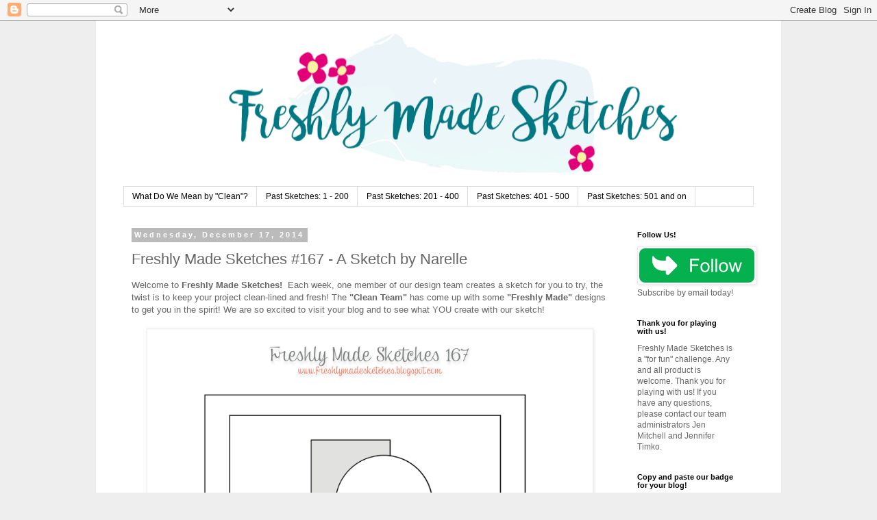

--- FILE ---
content_type: text/html; charset=UTF-8
request_url: https://freshlymadesketches.blogspot.com/2014/12/freshly-made-sketches-167-sketch-by.html?showComment=1419084377017
body_size: 21486
content:
<!DOCTYPE html>
<html class='v2' dir='ltr' lang='en' xmlns='http://www.w3.org/1999/xhtml' xmlns:b='http://www.google.com/2005/gml/b' xmlns:data='http://www.google.com/2005/gml/data' xmlns:expr='http://www.google.com/2005/gml/expr'>
<meta content='DUc6eg2QDHwwrGmrUvkT' name='follow.it-verification-code'/>
<head>
<link href='https://www.blogger.com/static/v1/widgets/4128112664-css_bundle_v2.css' rel='stylesheet' type='text/css'/>
<meta content='width=1100' name='viewport'/>
<meta content='text/html; charset=UTF-8' http-equiv='Content-Type'/>
<meta content='blogger' name='generator'/>
<link href='https://freshlymadesketches.blogspot.com/favicon.ico' rel='icon' type='image/x-icon'/>
<link href='https://freshlymadesketches.blogspot.com/2014/12/freshly-made-sketches-167-sketch-by.html' rel='canonical'/>
<link rel="alternate" type="application/atom+xml" title="Freshly Made Sketches - Atom" href="https://freshlymadesketches.blogspot.com/feeds/posts/default" />
<link rel="alternate" type="application/rss+xml" title="Freshly Made Sketches - RSS" href="https://freshlymadesketches.blogspot.com/feeds/posts/default?alt=rss" />
<link rel="service.post" type="application/atom+xml" title="Freshly Made Sketches - Atom" href="https://www.blogger.com/feeds/1091890765875569989/posts/default" />

<link rel="alternate" type="application/atom+xml" title="Freshly Made Sketches - Atom" href="https://freshlymadesketches.blogspot.com/feeds/204103049890085856/comments/default" />
<!--Can't find substitution for tag [blog.ieCssRetrofitLinks]-->
<link href='https://blogger.googleusercontent.com/img/b/R29vZ2xl/AVvXsEgPZk0EDwhlzRpbQvpNaQhpnqshnIie2Aws00asTiK_KEH2gmhDOQ_9lTOU1VetvM9spBpaCtOj3LTYdRzAGhDCoDs5YLC7Aj7RnYTnfgBHxxoNeYTv3neLJg3QTsMvx0OOSMMoBzRum6gm/s1600/FMS+Final+167-001.png' rel='image_src'/>
<meta content='https://freshlymadesketches.blogspot.com/2014/12/freshly-made-sketches-167-sketch-by.html' property='og:url'/>
<meta content='Freshly Made Sketches #167 - A Sketch by Narelle' property='og:title'/>
<meta content='Welcome to  Freshly Made Sketches!   Each week, one member of our design team creates a sketch for you to try, the twist is to keep your pro...' property='og:description'/>
<meta content='https://blogger.googleusercontent.com/img/b/R29vZ2xl/AVvXsEgPZk0EDwhlzRpbQvpNaQhpnqshnIie2Aws00asTiK_KEH2gmhDOQ_9lTOU1VetvM9spBpaCtOj3LTYdRzAGhDCoDs5YLC7Aj7RnYTnfgBHxxoNeYTv3neLJg3QTsMvx0OOSMMoBzRum6gm/w1200-h630-p-k-no-nu/FMS+Final+167-001.png' property='og:image'/>
<title>Freshly Made Sketches: Freshly Made Sketches #167 - A Sketch by Narelle</title>
<style id='page-skin-1' type='text/css'><!--
/*
-----------------------------------------------
Blogger Template Style
Name:     Simple
Designer: Blogger
URL:      www.blogger.com
----------------------------------------------- */
/* Variable definitions
====================
<Variable name="keycolor" description="Main Color" type="color" default="#66bbdd"/>
<Group description="Page Text" selector="body">
<Variable name="body.font" description="Font" type="font"
default="normal normal 12px Arial, Tahoma, Helvetica, FreeSans, sans-serif"/>
<Variable name="body.text.color" description="Text Color" type="color" default="#222222"/>
</Group>
<Group description="Backgrounds" selector=".body-fauxcolumns-outer">
<Variable name="body.background.color" description="Outer Background" type="color" default="#66bbdd"/>
<Variable name="content.background.color" description="Main Background" type="color" default="#ffffff"/>
<Variable name="header.background.color" description="Header Background" type="color" default="transparent"/>
</Group>
<Group description="Links" selector=".main-outer">
<Variable name="link.color" description="Link Color" type="color" default="#2288bb"/>
<Variable name="link.visited.color" description="Visited Color" type="color" default="#888888"/>
<Variable name="link.hover.color" description="Hover Color" type="color" default="#33aaff"/>
</Group>
<Group description="Blog Title" selector=".header h1">
<Variable name="header.font" description="Font" type="font"
default="normal normal 60px Arial, Tahoma, Helvetica, FreeSans, sans-serif"/>
<Variable name="header.text.color" description="Title Color" type="color" default="#3399bb" />
</Group>
<Group description="Blog Description" selector=".header .description">
<Variable name="description.text.color" description="Description Color" type="color"
default="#777777" />
</Group>
<Group description="Tabs Text" selector=".tabs-inner .widget li a">
<Variable name="tabs.font" description="Font" type="font"
default="normal normal 14px Arial, Tahoma, Helvetica, FreeSans, sans-serif"/>
<Variable name="tabs.text.color" description="Text Color" type="color" default="#999999"/>
<Variable name="tabs.selected.text.color" description="Selected Color" type="color" default="#000000"/>
</Group>
<Group description="Tabs Background" selector=".tabs-outer .PageList">
<Variable name="tabs.background.color" description="Background Color" type="color" default="#f5f5f5"/>
<Variable name="tabs.selected.background.color" description="Selected Color" type="color" default="#eeeeee"/>
</Group>
<Group description="Post Title" selector="h3.post-title, .comments h4">
<Variable name="post.title.font" description="Font" type="font"
default="normal normal 22px Arial, Tahoma, Helvetica, FreeSans, sans-serif"/>
</Group>
<Group description="Date Header" selector=".date-header">
<Variable name="date.header.color" description="Text Color" type="color"
default="#666666"/>
<Variable name="date.header.background.color" description="Background Color" type="color"
default="transparent"/>
<Variable name="date.header.font" description="Text Font" type="font"
default="normal bold 11px Arial, Tahoma, Helvetica, FreeSans, sans-serif"/>
<Variable name="date.header.padding" description="Date Header Padding" type="string" default="inherit"/>
<Variable name="date.header.letterspacing" description="Date Header Letter Spacing" type="string" default="inherit"/>
<Variable name="date.header.margin" description="Date Header Margin" type="string" default="inherit"/>
</Group>
<Group description="Post Footer" selector=".post-footer">
<Variable name="post.footer.text.color" description="Text Color" type="color" default="#666666"/>
<Variable name="post.footer.background.color" description="Background Color" type="color"
default="#f9f9f9"/>
<Variable name="post.footer.border.color" description="Shadow Color" type="color" default="#eeeeee"/>
</Group>
<Group description="Gadgets" selector="h2">
<Variable name="widget.title.font" description="Title Font" type="font"
default="normal bold 11px Arial, Tahoma, Helvetica, FreeSans, sans-serif"/>
<Variable name="widget.title.text.color" description="Title Color" type="color" default="#000000"/>
<Variable name="widget.alternate.text.color" description="Alternate Color" type="color" default="#999999"/>
</Group>
<Group description="Images" selector=".main-inner">
<Variable name="image.background.color" description="Background Color" type="color" default="#ffffff"/>
<Variable name="image.border.color" description="Border Color" type="color" default="#eeeeee"/>
<Variable name="image.text.color" description="Caption Text Color" type="color" default="#666666"/>
</Group>
<Group description="Accents" selector=".content-inner">
<Variable name="body.rule.color" description="Separator Line Color" type="color" default="#eeeeee"/>
<Variable name="tabs.border.color" description="Tabs Border Color" type="color" default="transparent"/>
</Group>
<Variable name="body.background" description="Body Background" type="background"
color="#eeeeee" default="$(color) none repeat scroll top left"/>
<Variable name="body.background.override" description="Body Background Override" type="string" default=""/>
<Variable name="body.background.gradient.cap" description="Body Gradient Cap" type="url"
default="url(https://resources.blogblog.com/blogblog/data/1kt/simple/gradients_light.png)"/>
<Variable name="body.background.gradient.tile" description="Body Gradient Tile" type="url"
default="url(https://resources.blogblog.com/blogblog/data/1kt/simple/body_gradient_tile_light.png)"/>
<Variable name="content.background.color.selector" description="Content Background Color Selector" type="string" default=".content-inner"/>
<Variable name="content.padding" description="Content Padding" type="length" default="10px" min="0" max="100px"/>
<Variable name="content.padding.horizontal" description="Content Horizontal Padding" type="length" default="10px" min="0" max="100px"/>
<Variable name="content.shadow.spread" description="Content Shadow Spread" type="length" default="40px" min="0" max="100px"/>
<Variable name="content.shadow.spread.webkit" description="Content Shadow Spread (WebKit)" type="length" default="5px" min="0" max="100px"/>
<Variable name="content.shadow.spread.ie" description="Content Shadow Spread (IE)" type="length" default="10px" min="0" max="100px"/>
<Variable name="main.border.width" description="Main Border Width" type="length" default="0" min="0" max="10px"/>
<Variable name="header.background.gradient" description="Header Gradient" type="url" default="none"/>
<Variable name="header.shadow.offset.left" description="Header Shadow Offset Left" type="length" default="-1px" min="-50px" max="50px"/>
<Variable name="header.shadow.offset.top" description="Header Shadow Offset Top" type="length" default="-1px" min="-50px" max="50px"/>
<Variable name="header.shadow.spread" description="Header Shadow Spread" type="length" default="1px" min="0" max="100px"/>
<Variable name="header.padding" description="Header Padding" type="length" default="30px" min="0" max="100px"/>
<Variable name="header.border.size" description="Header Border Size" type="length" default="1px" min="0" max="10px"/>
<Variable name="header.bottom.border.size" description="Header Bottom Border Size" type="length" default="1px" min="0" max="10px"/>
<Variable name="header.border.horizontalsize" description="Header Horizontal Border Size" type="length" default="0" min="0" max="10px"/>
<Variable name="description.text.size" description="Description Text Size" type="string" default="140%"/>
<Variable name="tabs.margin.top" description="Tabs Margin Top" type="length" default="0" min="0" max="100px"/>
<Variable name="tabs.margin.side" description="Tabs Side Margin" type="length" default="30px" min="0" max="100px"/>
<Variable name="tabs.background.gradient" description="Tabs Background Gradient" type="url"
default="url(https://resources.blogblog.com/blogblog/data/1kt/simple/gradients_light.png)"/>
<Variable name="tabs.border.width" description="Tabs Border Width" type="length" default="1px" min="0" max="10px"/>
<Variable name="tabs.bevel.border.width" description="Tabs Bevel Border Width" type="length" default="1px" min="0" max="10px"/>
<Variable name="post.margin.bottom" description="Post Bottom Margin" type="length" default="25px" min="0" max="100px"/>
<Variable name="image.border.small.size" description="Image Border Small Size" type="length" default="2px" min="0" max="10px"/>
<Variable name="image.border.large.size" description="Image Border Large Size" type="length" default="5px" min="0" max="10px"/>
<Variable name="page.width.selector" description="Page Width Selector" type="string" default=".region-inner"/>
<Variable name="page.width" description="Page Width" type="string" default="auto"/>
<Variable name="main.section.margin" description="Main Section Margin" type="length" default="15px" min="0" max="100px"/>
<Variable name="main.padding" description="Main Padding" type="length" default="15px" min="0" max="100px"/>
<Variable name="main.padding.top" description="Main Padding Top" type="length" default="30px" min="0" max="100px"/>
<Variable name="main.padding.bottom" description="Main Padding Bottom" type="length" default="30px" min="0" max="100px"/>
<Variable name="paging.background"
color="#ffffff"
description="Background of blog paging area" type="background"
default="transparent none no-repeat scroll top center"/>
<Variable name="footer.bevel" description="Bevel border length of footer" type="length" default="0" min="0" max="10px"/>
<Variable name="mobile.background.overlay" description="Mobile Background Overlay" type="string"
default="transparent none repeat scroll top left"/>
<Variable name="mobile.background.size" description="Mobile Background Size" type="string" default="auto"/>
<Variable name="mobile.button.color" description="Mobile Button Color" type="color" default="#ffffff" />
<Variable name="startSide" description="Side where text starts in blog language" type="automatic" default="left"/>
<Variable name="endSide" description="Side where text ends in blog language" type="automatic" default="right"/>
*/
/* Content
----------------------------------------------- */
body {
font: normal normal 12px 'Trebuchet MS', Trebuchet, Verdana, sans-serif;
color: #666666;
background: #eeeeee none repeat scroll top left;
padding: 0 0 0 0;
}
html body .region-inner {
min-width: 0;
max-width: 100%;
width: auto;
}
h2 {
font-size: 22px;
}
a:link {
text-decoration:none;
color: #007883;
}
a:visited {
text-decoration:none;
color: #e20078;
}
a:hover {
text-decoration:underline;
color: #999999;
}
.body-fauxcolumn-outer .fauxcolumn-inner {
background: transparent none repeat scroll top left;
_background-image: none;
}
.body-fauxcolumn-outer .cap-top {
position: absolute;
z-index: 1;
height: 400px;
width: 100%;
}
.body-fauxcolumn-outer .cap-top .cap-left {
width: 100%;
background: transparent none repeat-x scroll top left;
_background-image: none;
}
.content-outer {
-moz-box-shadow: 0 0 0 rgba(0, 0, 0, .15);
-webkit-box-shadow: 0 0 0 rgba(0, 0, 0, .15);
-goog-ms-box-shadow: 0 0 0 #333333;
box-shadow: 0 0 0 rgba(0, 0, 0, .15);
margin-bottom: 1px;
}
.content-inner {
padding: 10px 40px;
}
.content-inner {
background-color: #ffffff;
}
/* Header
----------------------------------------------- */
.header-outer {
background: transparent none repeat-x scroll 0 -400px;
_background-image: none;
}
.Header h1 {
font: normal normal 40px 'Trebuchet MS',Trebuchet,Verdana,sans-serif;
color: #000000;
text-shadow: 0 0 0 rgba(0, 0, 0, .2);
}
.Header h1 a {
color: #000000;
}
.Header .description {
font-size: 18px;
color: #000000;
}
.header-inner .Header .titlewrapper {
padding: 22px 0;
}
.header-inner .Header .descriptionwrapper {
padding: 0 0;
}
/* Tabs
----------------------------------------------- */
.tabs-inner .section:first-child {
border-top: 0 solid #dddddd;
}
.tabs-inner .section:first-child ul {
margin-top: -1px;
border-top: 1px solid #dddddd;
border-left: 1px solid #dddddd;
border-right: 1px solid #dddddd;
}
.tabs-inner .widget ul {
background: transparent none repeat-x scroll 0 -800px;
_background-image: none;
border-bottom: 1px solid #dddddd;
margin-top: 0;
margin-left: -30px;
margin-right: -30px;
}
.tabs-inner .widget li a {
display: inline-block;
padding: .6em 1em;
font: normal normal 12px 'Trebuchet MS', Trebuchet, Verdana, sans-serif;
color: #000000;
border-left: 1px solid #ffffff;
border-right: 1px solid #dddddd;
}
.tabs-inner .widget li:first-child a {
border-left: none;
}
.tabs-inner .widget li.selected a, .tabs-inner .widget li a:hover {
color: #000000;
background-color: #eeeeee;
text-decoration: none;
}
/* Columns
----------------------------------------------- */
.main-outer {
border-top: 0 solid transparent;
}
.fauxcolumn-left-outer .fauxcolumn-inner {
border-right: 1px solid transparent;
}
.fauxcolumn-right-outer .fauxcolumn-inner {
border-left: 1px solid transparent;
}
/* Headings
----------------------------------------------- */
div.widget > h2,
div.widget h2.title {
margin: 0 0 1em 0;
font: normal bold 11px 'Trebuchet MS',Trebuchet,Verdana,sans-serif;
color: #000000;
}
/* Widgets
----------------------------------------------- */
.widget .zippy {
color: #999999;
text-shadow: 2px 2px 1px rgba(0, 0, 0, .1);
}
.widget .popular-posts ul {
list-style: none;
}
/* Posts
----------------------------------------------- */
h2.date-header {
font: normal bold 11px Arial, Tahoma, Helvetica, FreeSans, sans-serif;
}
.date-header span {
background-color: #bbbbbb;
color: #ffffff;
padding: 0.4em;
letter-spacing: 3px;
margin: inherit;
}
.main-inner {
padding-top: 35px;
padding-bottom: 65px;
}
.main-inner .column-center-inner {
padding: 0 0;
}
.main-inner .column-center-inner .section {
margin: 0 1em;
}
.post {
margin: 0 0 45px 0;
}
h3.post-title, .comments h4 {
font: normal normal 22px 'Trebuchet MS',Trebuchet,Verdana,sans-serif;
margin: .75em 0 0;
}
.post-body {
font-size: 110%;
line-height: 1.4;
position: relative;
}
.post-body img, .post-body .tr-caption-container, .Profile img, .Image img,
.BlogList .item-thumbnail img {
padding: 2px;
background: #ffffff;
border: 1px solid #eeeeee;
-moz-box-shadow: 1px 1px 5px rgba(0, 0, 0, .1);
-webkit-box-shadow: 1px 1px 5px rgba(0, 0, 0, .1);
box-shadow: 1px 1px 5px rgba(0, 0, 0, .1);
}
.post-body img, .post-body .tr-caption-container {
padding: 5px;
}
.post-body .tr-caption-container {
color: #666666;
}
.post-body .tr-caption-container img {
padding: 0;
background: transparent;
border: none;
-moz-box-shadow: 0 0 0 rgba(0, 0, 0, .1);
-webkit-box-shadow: 0 0 0 rgba(0, 0, 0, .1);
box-shadow: 0 0 0 rgba(0, 0, 0, .1);
}
.post-header {
margin: 0 0 1.5em;
line-height: 1.6;
font-size: 90%;
}
.post-footer {
margin: 20px -2px 0;
padding: 5px 10px;
color: #666666;
background-color: #eeeeee;
border-bottom: 1px solid #eeeeee;
line-height: 1.6;
font-size: 90%;
}
#comments .comment-author {
padding-top: 1.5em;
border-top: 1px solid transparent;
background-position: 0 1.5em;
}
#comments .comment-author:first-child {
padding-top: 0;
border-top: none;
}
.avatar-image-container {
margin: .2em 0 0;
}
#comments .avatar-image-container img {
border: 1px solid #eeeeee;
}
/* Comments
----------------------------------------------- */
.comments .comments-content .icon.blog-author {
background-repeat: no-repeat;
background-image: url([data-uri]);
}
.comments .comments-content .loadmore a {
border-top: 1px solid #999999;
border-bottom: 1px solid #999999;
}
.comments .comment-thread.inline-thread {
background-color: #eeeeee;
}
.comments .continue {
border-top: 2px solid #999999;
}
/* Accents
---------------------------------------------- */
.section-columns td.columns-cell {
border-left: 1px solid transparent;
}
.blog-pager {
background: transparent url(https://resources.blogblog.com/blogblog/data/1kt/simple/paging_dot.png) repeat-x scroll top center;
}
.blog-pager-older-link, .home-link,
.blog-pager-newer-link {
background-color: #ffffff;
padding: 5px;
}
.footer-outer {
border-top: 1px dashed #bbbbbb;
}
/* Mobile
----------------------------------------------- */
body.mobile  {
background-size: auto;
}
.mobile .body-fauxcolumn-outer {
background: transparent none repeat scroll top left;
}
.mobile .body-fauxcolumn-outer .cap-top {
background-size: 100% auto;
}
.mobile .content-outer {
-webkit-box-shadow: 0 0 3px rgba(0, 0, 0, .15);
box-shadow: 0 0 3px rgba(0, 0, 0, .15);
}
.mobile .tabs-inner .widget ul {
margin-left: 0;
margin-right: 0;
}
.mobile .post {
margin: 0;
}
.mobile .main-inner .column-center-inner .section {
margin: 0;
}
.mobile .date-header span {
padding: 0.1em 10px;
margin: 0 -10px;
}
.mobile h3.post-title {
margin: 0;
}
.mobile .blog-pager {
background: transparent none no-repeat scroll top center;
}
.mobile .footer-outer {
border-top: none;
}
.mobile .main-inner, .mobile .footer-inner {
background-color: #ffffff;
}
.mobile-index-contents {
color: #666666;
}
.mobile-link-button {
background-color: #007883;
}
.mobile-link-button a:link, .mobile-link-button a:visited {
color: #ffffff;
}
.mobile .tabs-inner .section:first-child {
border-top: none;
}
.mobile .tabs-inner .PageList .widget-content {
background-color: #eeeeee;
color: #000000;
border-top: 1px solid #dddddd;
border-bottom: 1px solid #dddddd;
}
.mobile .tabs-inner .PageList .widget-content .pagelist-arrow {
border-left: 1px solid #dddddd;
}

--></style>
<style id='template-skin-1' type='text/css'><!--
body {
min-width: 1000px;
}
.content-outer, .content-fauxcolumn-outer, .region-inner {
min-width: 1000px;
max-width: 1000px;
_width: 1000px;
}
.main-inner .columns {
padding-left: 0px;
padding-right: 200px;
}
.main-inner .fauxcolumn-center-outer {
left: 0px;
right: 200px;
/* IE6 does not respect left and right together */
_width: expression(this.parentNode.offsetWidth -
parseInt("0px") -
parseInt("200px") + 'px');
}
.main-inner .fauxcolumn-left-outer {
width: 0px;
}
.main-inner .fauxcolumn-right-outer {
width: 200px;
}
.main-inner .column-left-outer {
width: 0px;
right: 100%;
margin-left: -0px;
}
.main-inner .column-right-outer {
width: 200px;
margin-right: -200px;
}
#layout {
min-width: 0;
}
#layout .content-outer {
min-width: 0;
width: 800px;
}
#layout .region-inner {
min-width: 0;
width: auto;
}
body#layout div.add_widget {
padding: 8px;
}
body#layout div.add_widget a {
margin-left: 32px;
}
--></style>
<link href='https://www.blogger.com/dyn-css/authorization.css?targetBlogID=1091890765875569989&amp;zx=05a9a41c-96cf-4793-9e7e-6af605b2bb1e' media='none' onload='if(media!=&#39;all&#39;)media=&#39;all&#39;' rel='stylesheet'/><noscript><link href='https://www.blogger.com/dyn-css/authorization.css?targetBlogID=1091890765875569989&amp;zx=05a9a41c-96cf-4793-9e7e-6af605b2bb1e' rel='stylesheet'/></noscript>
<meta name='google-adsense-platform-account' content='ca-host-pub-1556223355139109'/>
<meta name='google-adsense-platform-domain' content='blogspot.com'/>

<!-- data-ad-client=ca-pub-9166970463896585 -->

</head>
<body class='loading'>
<div class='navbar section' id='navbar' name='Navbar'><div class='widget Navbar' data-version='1' id='Navbar1'><script type="text/javascript">
    function setAttributeOnload(object, attribute, val) {
      if(window.addEventListener) {
        window.addEventListener('load',
          function(){ object[attribute] = val; }, false);
      } else {
        window.attachEvent('onload', function(){ object[attribute] = val; });
      }
    }
  </script>
<div id="navbar-iframe-container"></div>
<script type="text/javascript" src="https://apis.google.com/js/platform.js"></script>
<script type="text/javascript">
      gapi.load("gapi.iframes:gapi.iframes.style.bubble", function() {
        if (gapi.iframes && gapi.iframes.getContext) {
          gapi.iframes.getContext().openChild({
              url: 'https://www.blogger.com/navbar/1091890765875569989?po\x3d204103049890085856\x26origin\x3dhttps://freshlymadesketches.blogspot.com',
              where: document.getElementById("navbar-iframe-container"),
              id: "navbar-iframe"
          });
        }
      });
    </script><script type="text/javascript">
(function() {
var script = document.createElement('script');
script.type = 'text/javascript';
script.src = '//pagead2.googlesyndication.com/pagead/js/google_top_exp.js';
var head = document.getElementsByTagName('head')[0];
if (head) {
head.appendChild(script);
}})();
</script>
</div></div>
<div class='body-fauxcolumns'>
<div class='fauxcolumn-outer body-fauxcolumn-outer'>
<div class='cap-top'>
<div class='cap-left'></div>
<div class='cap-right'></div>
</div>
<div class='fauxborder-left'>
<div class='fauxborder-right'></div>
<div class='fauxcolumn-inner'>
</div>
</div>
<div class='cap-bottom'>
<div class='cap-left'></div>
<div class='cap-right'></div>
</div>
</div>
</div>
<div class='content'>
<div class='content-fauxcolumns'>
<div class='fauxcolumn-outer content-fauxcolumn-outer'>
<div class='cap-top'>
<div class='cap-left'></div>
<div class='cap-right'></div>
</div>
<div class='fauxborder-left'>
<div class='fauxborder-right'></div>
<div class='fauxcolumn-inner'>
</div>
</div>
<div class='cap-bottom'>
<div class='cap-left'></div>
<div class='cap-right'></div>
</div>
</div>
</div>
<div class='content-outer'>
<div class='content-cap-top cap-top'>
<div class='cap-left'></div>
<div class='cap-right'></div>
</div>
<div class='fauxborder-left content-fauxborder-left'>
<div class='fauxborder-right content-fauxborder-right'></div>
<div class='content-inner'>
<header>
<div class='header-outer'>
<div class='header-cap-top cap-top'>
<div class='cap-left'></div>
<div class='cap-right'></div>
</div>
<div class='fauxborder-left header-fauxborder-left'>
<div class='fauxborder-right header-fauxborder-right'></div>
<div class='region-inner header-inner'>
<div class='header section' id='header' name='Header'><div class='widget Header' data-version='1' id='Header1'>
<div id='header-inner'>
<a href='https://freshlymadesketches.blogspot.com/' style='display: block'>
<img alt='Freshly Made Sketches' height='233px; ' id='Header1_headerimg' src='https://blogger.googleusercontent.com/img/b/R29vZ2xl/AVvXsEgU6T-JSB6aitxkNKWuT0rjt6daaZ6PEQfF2-ulXApg_6x1qJk9wsc8voDonQ-A_AYVUOny5WeF_XwfWU5rKCg2Q93tfKdmwqlVEc90-BQr52WdP4bCf__RTvwIz2D35hN-RUMdMLHyL1M/s930/FMS+Blog+Header+2016+-+Clear+Background+-+Bromello+font.png' style='display: block' width='930px; '/>
</a>
</div>
</div></div>
</div>
</div>
<div class='header-cap-bottom cap-bottom'>
<div class='cap-left'></div>
<div class='cap-right'></div>
</div>
</div>
</header>
<div class='tabs-outer'>
<div class='tabs-cap-top cap-top'>
<div class='cap-left'></div>
<div class='cap-right'></div>
</div>
<div class='fauxborder-left tabs-fauxborder-left'>
<div class='fauxborder-right tabs-fauxborder-right'></div>
<div class='region-inner tabs-inner'>
<div class='tabs section' id='crosscol' name='Cross-Column'><div class='widget PageList' data-version='1' id='PageList1'>
<h2>All About FRESHLY MADE SKETCHES</h2>
<div class='widget-content'>
<ul>
<li>
<a href='http://freshlymadesketches.blogspot.com/p/how-fms-works.html'>What Do We Mean by "Clean"?</a>
</li>
<li>
<a href='http://freshlymadesketches.blogspot.com/p/past-sketches.html'>Past Sketches: 1 - 200</a>
</li>
<li>
<a href='http://freshlymadesketches.blogspot.com/p/past-sketches-201-and-on.html'>Past Sketches:  201 - 400</a>
</li>
<li>
<a href='https://freshlymadesketches.blogspot.com/p/past-sketches-401-and-on.html'>Past Sketches:  401 - 500</a>
</li>
<li>
<a href='https://freshlymadesketches.blogspot.com/p/past-sketches-501-and-on.html'>Past Sketches:  501 and on</a>
</li>
</ul>
<div class='clear'></div>
</div>
</div></div>
<div class='tabs no-items section' id='crosscol-overflow' name='Cross-Column 2'></div>
</div>
</div>
<div class='tabs-cap-bottom cap-bottom'>
<div class='cap-left'></div>
<div class='cap-right'></div>
</div>
</div>
<div class='main-outer'>
<div class='main-cap-top cap-top'>
<div class='cap-left'></div>
<div class='cap-right'></div>
</div>
<div class='fauxborder-left main-fauxborder-left'>
<div class='fauxborder-right main-fauxborder-right'></div>
<div class='region-inner main-inner'>
<div class='columns fauxcolumns'>
<div class='fauxcolumn-outer fauxcolumn-center-outer'>
<div class='cap-top'>
<div class='cap-left'></div>
<div class='cap-right'></div>
</div>
<div class='fauxborder-left'>
<div class='fauxborder-right'></div>
<div class='fauxcolumn-inner'>
</div>
</div>
<div class='cap-bottom'>
<div class='cap-left'></div>
<div class='cap-right'></div>
</div>
</div>
<div class='fauxcolumn-outer fauxcolumn-left-outer'>
<div class='cap-top'>
<div class='cap-left'></div>
<div class='cap-right'></div>
</div>
<div class='fauxborder-left'>
<div class='fauxborder-right'></div>
<div class='fauxcolumn-inner'>
</div>
</div>
<div class='cap-bottom'>
<div class='cap-left'></div>
<div class='cap-right'></div>
</div>
</div>
<div class='fauxcolumn-outer fauxcolumn-right-outer'>
<div class='cap-top'>
<div class='cap-left'></div>
<div class='cap-right'></div>
</div>
<div class='fauxborder-left'>
<div class='fauxborder-right'></div>
<div class='fauxcolumn-inner'>
</div>
</div>
<div class='cap-bottom'>
<div class='cap-left'></div>
<div class='cap-right'></div>
</div>
</div>
<!-- corrects IE6 width calculation -->
<div class='columns-inner'>
<div class='column-center-outer'>
<div class='column-center-inner'>
<div class='main section' id='main' name='Main'><div class='widget Blog' data-version='1' id='Blog1'>
<div class='blog-posts hfeed'>

          <div class="date-outer">
        
<h2 class='date-header'><span>Wednesday, December 17, 2014</span></h2>

          <div class="date-posts">
        
<div class='post-outer'>
<div class='post hentry uncustomized-post-template' itemprop='blogPost' itemscope='itemscope' itemtype='http://schema.org/BlogPosting'>
<meta content='https://blogger.googleusercontent.com/img/b/R29vZ2xl/AVvXsEgPZk0EDwhlzRpbQvpNaQhpnqshnIie2Aws00asTiK_KEH2gmhDOQ_9lTOU1VetvM9spBpaCtOj3LTYdRzAGhDCoDs5YLC7Aj7RnYTnfgBHxxoNeYTv3neLJg3QTsMvx0OOSMMoBzRum6gm/s1600/FMS+Final+167-001.png' itemprop='image_url'/>
<meta content='1091890765875569989' itemprop='blogId'/>
<meta content='204103049890085856' itemprop='postId'/>
<a name='204103049890085856'></a>
<h3 class='post-title entry-title' itemprop='name'>
Freshly Made Sketches #167 - A Sketch by Narelle
</h3>
<div class='post-header'>
<div class='post-header-line-1'></div>
</div>
<div class='post-body entry-content' id='post-body-204103049890085856' itemprop='description articleBody'>
<span style="font-family: 'Trebuchet MS', sans-serif;">Welcome to&nbsp;<b>Freshly Made Sketches!</b>&nbsp;&nbsp;Each week, one member of our design team creates a sketch for you to try, the twist is to keep your project clean-lined and fresh!</span>&nbsp;<span style="font-family: 'Trebuchet MS', sans-serif;"></span><span style="font-family: 'Trebuchet MS', sans-serif;"></span><span style="font-family: 'Trebuchet MS', sans-serif;"></span><span style="font-family: 'Trebuchet MS', sans-serif;">The<b>&nbsp;"Clean Team"</b>&nbsp;has come up with some&nbsp;<b>"Freshly Made"</b>&nbsp;designs to get you in the spirit! We are so excited to visit your blog and to see what YOU create with our sketch!</span><br />
<div style="text-align: center;">
<span style="background-color: white;"><br /></span></div>
<div style="text-align: center;">
<div class="separator" style="clear: both;">
<a href="https://blogger.googleusercontent.com/img/b/R29vZ2xl/AVvXsEgPZk0EDwhlzRpbQvpNaQhpnqshnIie2Aws00asTiK_KEH2gmhDOQ_9lTOU1VetvM9spBpaCtOj3LTYdRzAGhDCoDs5YLC7Aj7RnYTnfgBHxxoNeYTv3neLJg3QTsMvx0OOSMMoBzRum6gm/s1600/FMS+Final+167-001.png" imageanchor="1" style="margin-left: 1em; margin-right: 1em;"><img border="0" height="456" src="https://blogger.googleusercontent.com/img/b/R29vZ2xl/AVvXsEgPZk0EDwhlzRpbQvpNaQhpnqshnIie2Aws00asTiK_KEH2gmhDOQ_9lTOU1VetvM9spBpaCtOj3LTYdRzAGhDCoDs5YLC7Aj7RnYTnfgBHxxoNeYTv3neLJg3QTsMvx0OOSMMoBzRum6gm/s1600/FMS+Final+167-001.png" width="640" /></a></div>
<span style="font-family: Trebuchet MS, sans-serif;">Hey Everyone! It's Narelle here with this weeks sketch. &nbsp;I created this sketch to hopefully inspire you to finish off your Christmas cards or if you just want to add to your birthday card stash. &nbsp;I'd love to see what you create!</span><br />
<span style="font-family: Trebuchet MS, sans-serif;"><br /></span>
<span style="font-family: Trebuchet MS, sans-serif;">With the busy schedules of the&nbsp;holiday season, the team will be&nbsp;taking the next two weeks off for a break. &nbsp;We will leave this sketch open throughout and we hope you will have a chance to join us. &nbsp;We wish you all a very happy and safe holiday season!</span><br />
<div style="color: #333333; font-size: 16px; line-height: 22px;">
<div style="font-family: 'Trebuchet MS', Trebuchet, sans-serif;">
<br /></div>
<div style="color: black; font-size: medium; line-height: normal;">
<div>
<b style="color: #333333; font-family: 'Trebuchet MS', sans-serif; font-size: 16px; line-height: 22px;"><a href="http://jenniferbrum.blogspot.ca/" style="color: #4d469c; text-decoration: none;">Jennifer Brum</a></b><br />
<div class="separator" style="clear: both;">
<a href="https://blogger.googleusercontent.com/img/b/R29vZ2xl/AVvXsEh7psDQO3Ds76zjmhbFIL7BBEfbVJjlsqcdx4auiPdu8NYDtu1NJmHv7JgZ-Hq26XWBewd0e_kc1m4RuVZXyeCBxas9wcdA1bbIl0nFH3Y-1F_N-lG-L482X89Ji1QfCeO7FN9TrXzhs-A/s1600/FMS+Landscape+Card-001.jpg" imageanchor="1" style="margin-left: 1em; margin-right: 1em;"><img border="0" height="247" src="https://blogger.googleusercontent.com/img/b/R29vZ2xl/AVvXsEh7psDQO3Ds76zjmhbFIL7BBEfbVJjlsqcdx4auiPdu8NYDtu1NJmHv7JgZ-Hq26XWBewd0e_kc1m4RuVZXyeCBxas9wcdA1bbIl0nFH3Y-1F_N-lG-L482X89Ji1QfCeO7FN9TrXzhs-A/s1600/FMS+Landscape+Card-001.jpg" width="320" /></a></div>
<br /></div>
<div>
<b style="color: #333333; font-family: 'Trebuchet MS', sans-serif; font-size: 16px; line-height: 22px;"><a href="http://stampinseasons.blogspot.com/" style="color: #4d469c; text-decoration: none;">Linda Callahan</a></b><br />
<div class="separator" style="clear: both;">
</div>
<div class="separator" style="clear: both; text-align: center;">
<a href="https://blogger.googleusercontent.com/img/b/R29vZ2xl/AVvXsEjP8qwf4Jsi8umtfvXKRQzez8qKIjj_nxHQfo5llxjQzxwUA3l8w6tBEjlz_LlbjtIIsaO2RbP5vxzLm9m5WjcAgmRxB_7LP2n8Rk0tcIxfeZwNmKvPoB33LS2Cxs8um-I5RBrBuWHVrg0/s1600/IMG_0051.jpg" imageanchor="1" style="margin-left: 1em; margin-right: 1em;"><img border="0" height="249" src="https://blogger.googleusercontent.com/img/b/R29vZ2xl/AVvXsEjP8qwf4Jsi8umtfvXKRQzez8qKIjj_nxHQfo5llxjQzxwUA3l8w6tBEjlz_LlbjtIIsaO2RbP5vxzLm9m5WjcAgmRxB_7LP2n8Rk0tcIxfeZwNmKvPoB33LS2Cxs8um-I5RBrBuWHVrg0/s1600/IMG_0051.jpg" width="320" /></a></div>
<br />
<b style="background-color: white; font-family: 'Trebuchet MS', sans-serif;"><a href="http://narellefarrugia.com/" style="color: #4d469c; text-decoration: none;">Narelle Farrugia</a></b><br />
<div class="separator" style="clear: both;">
<a href="https://blogger.googleusercontent.com/img/b/R29vZ2xl/AVvXsEhY9WZ9cv6uqzWTaCvW-lwj5b4iEvqnzNIXjaOlHoxBT9BE5ET6v9dMFZpwT40B5zY7DzYYQ8A6o2P_xQDZPNPDuh5D19mVkxh-PSiAboEFOYcSjtMzCSS0YO1QRseWbBa4J-yINck2Z33t/s1600/FMS167.jpg" imageanchor="1" style="margin-left: 1em; margin-right: 1em;"><img border="0" height="220" src="https://blogger.googleusercontent.com/img/b/R29vZ2xl/AVvXsEhY9WZ9cv6uqzWTaCvW-lwj5b4iEvqnzNIXjaOlHoxBT9BE5ET6v9dMFZpwT40B5zY7DzYYQ8A6o2P_xQDZPNPDuh5D19mVkxh-PSiAboEFOYcSjtMzCSS0YO1QRseWbBa4J-yINck2Z33t/s1600/FMS167.jpg" width="320" /></a></div>
<br /></div>
<div style="color: #333333; font-family: 'Trebuchet MS', Trebuchet, sans-serif; font-size: 16px; line-height: 22px;">
<span style="background-color: white;"><span style="font-family: 'Trebuchet MS', sans-serif;"><b><a href="http://prettyimpact.com/" style="color: #4d469c; text-decoration: none;">Cindy Hall</a></b></span></span><br />
<div class="separator" style="clear: both;">
<a href="https://blogger.googleusercontent.com/img/b/R29vZ2xl/AVvXsEjx8g6UZl5ejRtBu09v1K6mmITJnmvSBX5Lca-LFyaYl6nCOzr8e3zWC6wvI3fFntEPrKFr4z8s-JTkFi0I4HQId5X-ogvsu3hbhNivquYC5XQOzI0NvsCTg5ArFnaHdXQxpTKPaYkTky6h/s1600/FMS167-Cindy-Hall.gif" imageanchor="1" style="margin-left: 1em; margin-right: 1em;"><img border="0" height="240" src="https://blogger.googleusercontent.com/img/b/R29vZ2xl/AVvXsEjx8g6UZl5ejRtBu09v1K6mmITJnmvSBX5Lca-LFyaYl6nCOzr8e3zWC6wvI3fFntEPrKFr4z8s-JTkFi0I4HQId5X-ogvsu3hbhNivquYC5XQOzI0NvsCTg5ArFnaHdXQxpTKPaYkTky6h/s1600/FMS167-Cindy-Hall.gif" width="320" /></a></div>
<b></b><br />
<b style="background-color: white; font-family: 'Trebuchet MS', sans-serif;"><a href="http://karrenj.blogspot.co.nz///" style="color: #4d469c; text-decoration: none;">Karren Johnson</a></b><br />
<div class="separator" style="clear: both;">
<a href="https://blogger.googleusercontent.com/img/b/R29vZ2xl/AVvXsEioQFQCmfsfDz7tq9NSHkkHP4KzYUI0NsfLFiP4q-Cxr_BIjTx7t3JBRLxCnLOFFJw0cHI7fuXScRMglgQkzn4DuenNnO8YFRqXOXaT77df_3oTxWgR0Qds6gwy0LaNda4mef2PpwFd7UhR/s1600/Pop+of+Black.jpg" imageanchor="1" style="margin-left: 1em; margin-right: 1em;"><img border="0" height="320" src="https://blogger.googleusercontent.com/img/b/R29vZ2xl/AVvXsEioQFQCmfsfDz7tq9NSHkkHP4KzYUI0NsfLFiP4q-Cxr_BIjTx7t3JBRLxCnLOFFJw0cHI7fuXScRMglgQkzn4DuenNnO8YFRqXOXaT77df_3oTxWgR0Qds6gwy0LaNda4mef2PpwFd7UhR/s1600/Pop+of+Black.jpg" width="297" /></a></div>
<br />
<b style="font-family: 'Trebuchet MS', sans-serif;"><a href="http://cindylee77.blogspot.com/" style="color: #4d469c; text-decoration: none;">Cindy Lovell</a></b><br />
<div class="separator" style="clear: both;">
<a href="https://blogger.googleusercontent.com/img/b/R29vZ2xl/AVvXsEh9cRP4rsDECENwIYjvqnjSzn_RROwIMN-QI674fdsQUG4dKSKQkvcQqLWGrR_TIuK_WYdz8K078pu-LFfBIB2eyXK9TucoqWZVtmpz1Q-w9HMXGHPtqTNSHaNCo0NA4PGHjPb2YqlZqITP/s1600/IMG_8100.jpg" imageanchor="1" style="margin-left: 1em; margin-right: 1em;"><img border="0" height="245" src="https://blogger.googleusercontent.com/img/b/R29vZ2xl/AVvXsEh9cRP4rsDECENwIYjvqnjSzn_RROwIMN-QI674fdsQUG4dKSKQkvcQqLWGrR_TIuK_WYdz8K078pu-LFfBIB2eyXK9TucoqWZVtmpz1Q-w9HMXGHPtqTNSHaNCo0NA4PGHjPb2YqlZqITP/s1600/IMG_8100.jpg" width="320" /></a></div>
<br />
<div>
<span style="background-color: white; font-family: 'Trebuchet MS', sans-serif;"><b><a href="http://jen-icreate.blogspot.com/" style="color: #4d469c; text-decoration: none;">Jen Mitchell</a></b></span><br />
<div class="separator" style="clear: both;">
<a href="https://blogger.googleusercontent.com/img/b/R29vZ2xl/AVvXsEgWCa76gd5wzlYCUY02eA3e_ai4ntVw8aJlpOkgUlC0s7AvGuPvnhyphenhyphenqhmJpvtrFnMwf2sqkSFaYkFVhWl9V1RLfBK3aO1Ssm3rupkzE0Qp4TvP_1h2acucwxwP5XjzbxwYBBso2lomAuCFe/s1600/JM_FMS167.jpg" imageanchor="1" style="margin-left: 1em; margin-right: 1em;"><img border="0" height="292" src="https://blogger.googleusercontent.com/img/b/R29vZ2xl/AVvXsEgWCa76gd5wzlYCUY02eA3e_ai4ntVw8aJlpOkgUlC0s7AvGuPvnhyphenhyphenqhmJpvtrFnMwf2sqkSFaYkFVhWl9V1RLfBK3aO1Ssm3rupkzE0Qp4TvP_1h2acucwxwP5XjzbxwYBBso2lomAuCFe/s1600/JM_FMS167.jpg" width="320" /></a></div>
<span style="background-color: white; font-family: 'Trebuchet MS', sans-serif;"><br /></span></div>
<div class="separator" style="clear: both;">
<b style="font-family: 'Trebuchet MS', sans-serif;"><a href="http://amyoneillblog.com/" style="color: #4d469c; text-decoration: none;">Amy O'Neill</a></b></div>
<div class="separator" style="clear: both;">
<a href="https://blogger.googleusercontent.com/img/b/R29vZ2xl/AVvXsEgH8k2ipfQVm0zsw26euf4EMDQvxA6s-MACz_sNNkXVOpHbiZ44D-ix3GffuKaghVwiPDLi2L6L4yfdMnXYg9HJetOsEpVRi9OwcOmIeBeAxzcxQ_SzzAWDyJuAmNxHGyaECxd_nLamsG8/s1600/Christmas+Thanks.jpg" imageanchor="1" style="margin-left: 1em; margin-right: 1em;"><img border="0" height="243" src="https://blogger.googleusercontent.com/img/b/R29vZ2xl/AVvXsEgH8k2ipfQVm0zsw26euf4EMDQvxA6s-MACz_sNNkXVOpHbiZ44D-ix3GffuKaghVwiPDLi2L6L4yfdMnXYg9HJetOsEpVRi9OwcOmIeBeAxzcxQ_SzzAWDyJuAmNxHGyaECxd_nLamsG8/s1600/Christmas+Thanks.jpg" width="320" /></a></div>
<div class="separator" style="clear: both;">
<br /></div>
<div class="separator" style="clear: both;">
<b style="color: black; font-family: 'Trebuchet MS', sans-serif; line-height: normal;"><a href="http://joyfulcreationswithkim.blogspot.com/" style="color: #4d469c; text-decoration: none;">Kim Singdahlsen</a></b></div>
</div>
<div style="-webkit-text-stroke-width: 0px; color: #333333; font-family: 'Trebuchet MS', Trebuchet, sans-serif; font-size: 16px; font-style: normal; font-variant: normal; font-weight: normal; letter-spacing: normal; line-height: 22px; orphans: auto; text-align: center; text-indent: 0px; text-transform: none; white-space: normal; widows: auto; word-spacing: 0px;">
<div style="margin: 0px;">
<center>
<a href="https://www.flickr.com/photos/70360263@N03/15843143720" title="Saw That by Kim Singdahlsen, on Flickr"><img alt="Saw That" height="243" src="https://farm9.staticflickr.com/8665/15843143720_d29c118dc7.jpg" width="320" /></a></center>
<center>
</center>
<div>
<span style="background-color: white;"><span style="font-family: 'Trebuchet MS', sans-serif;"><br /></span></span>
<span style="background-color: white;"><span style="font-family: 'Trebuchet MS', sans-serif;"><b><a href="http://stampinonthefly.com/" style="color: #4d469c; text-decoration: none;">Jennifer Timko</a></b></span></span></div>
<div class="separator" style="clear: both;">
<a href="https://blogger.googleusercontent.com/img/b/R29vZ2xl/AVvXsEjhM_fBa_l8rbRFy2pgKD2UbsCJUCRkgFFWjCn0wtmTwT5yrqPiRCa8PnTYfPYK5wA_clSW9q3w9yGXUXfzLiJ-gab9UYzwQwqtSYyGovh0Cm9rwFxJAjhtcKkNzCYnG7z7ezKrd66Sdnmi/s1600/FMS167+-+Christmas+Sled.JPG" imageanchor="1" style="margin-left: 1em; margin-right: 1em;"><img border="0" height="258" src="https://blogger.googleusercontent.com/img/b/R29vZ2xl/AVvXsEjhM_fBa_l8rbRFy2pgKD2UbsCJUCRkgFFWjCn0wtmTwT5yrqPiRCa8PnTYfPYK5wA_clSW9q3w9yGXUXfzLiJ-gab9UYzwQwqtSYyGovh0Cm9rwFxJAjhtcKkNzCYnG7z7ezKrd66Sdnmi/s1600/FMS167+-+Christmas+Sled.JPG" width="320" /></a></div>
<span style="background-color: white;"><span style="font-family: Trebuchet MS, sans-serif;"><b><br /></b></span><span style="font-family: 'Trebuchet MS', sans-serif;"><b><a href="http://ritascreations.blogspot.com/" style="color: #4d469c; text-decoration: none;">Rita Wright</a></b></span></span></div>
</div>
</div>
<div style="font-family: 'Trebuchet MS', Trebuchet, sans-serif;">
<div class="separator" style="clear: both;">
<a href="https://blogger.googleusercontent.com/img/b/R29vZ2xl/AVvXsEhao8hjJYFWC8bmGNX5pnR2uRc3wH97jeMmwAL00HNj-m-er2fzWNq5jRwetqG9d48lAyROp0wTgFRT4M4NGvkqkA26Fnu0dLzwiJiAmD0V-rTzfLabONN7CxyMPtiC3rVek5bOxsSTl5y6/s1600/IMG_6822.png" imageanchor="1" style="margin-left: 1em; margin-right: 1em;"><img border="0" height="252" src="https://blogger.googleusercontent.com/img/b/R29vZ2xl/AVvXsEhao8hjJYFWC8bmGNX5pnR2uRc3wH97jeMmwAL00HNj-m-er2fzWNq5jRwetqG9d48lAyROp0wTgFRT4M4NGvkqkA26Fnu0dLzwiJiAmD0V-rTzfLabONN7CxyMPtiC3rVek5bOxsSTl5y6/s1600/IMG_6822.png" width="320" /></a></div>
<span style="background-color: white;"><span style="font-family: 'Trebuchet MS', sans-serif;"><br /></span></span></div>
</div>
</div>
<div class="separator" data-mce-style="text-align: left; clear: both;" style="clear: both;">
<span data-mce-style="font-family: 'Trebuchet MS', sans-serif;" style="font-family: 'Trebuchet MS', sans-serif;"><b>We have a few simple rules to keep things fun and fair for all of our players:</b></span></div>
<ol>
<li><div class="separator" data-mce-style="text-align: left; clear: both;" style="clear: both;">
<span data-mce-style="font-family: 'Trebuchet MS', sans-serif;"><span style="font-family: 'Trebuchet MS', sans-serif;">Please use any crafting product you would like to use.</span></span></div>
</li>
<li><div class="separator" data-mce-style="text-align: left; clear: both;" style="clear: both;">
<span data-mce-style="font-family: 'Trebuchet MS', sans-serif;" style="font-family: 'Trebuchet MS', sans-serif;">Feel free to combine our sketch with up to<span data-mce-style="color: #ff0000;" style="color: red;">&nbsp;<b>THREE</b></span>&nbsp;other challenges, except another sketch challenge.</span></div>
</li>
<li><div class="separator" data-mce-style="text-align: left; clear: both;" style="clear: both;">
<span data-mce-style="font-family: 'Trebuchet MS', sans-serif;" style="font-family: 'Trebuchet MS', sans-serif;">Please add a DIRECT link to your blog when adding your card to the linky below. &nbsp;If linking to a public gallery, please use keyword&nbsp;<b>FMS167</b>.</span></div>
</li>
<li><div class="separator" data-mce-style="text-align: left; clear: both;" style="clear: both;">
<span data-mce-style="font-family: 'Trebuchet MS', sans-serif;" style="font-family: 'Trebuchet MS', sans-serif;">Please include our sketch and a link back to&nbsp;<b>Freshly Made Sketches</b>&nbsp;on your post.</span></div>
</li>
<li><div class="separator" data-mce-style="text-align: left; clear: both;" style="clear: both;">
<span data-mce-style="font-family: 'Trebuchet MS', sans-serif;" style="font-family: 'Trebuchet MS', sans-serif;">Have fun!</span></div>
</li>
</ol>
<div class="separator" data-mce-style="text-align: left; clear: both;" style="clear: both;">
<span data-mce-style="font-family: 'Trebuchet MS', sans-serif;" style="font-family: 'Trebuchet MS', sans-serif;">This challenge will end at 12:00pm PST on Monday, January 5th. On Tuesday we will be announcing the winner of this week's sketch challenge who will known as the&nbsp;<b>"Queen of Clean"&nbsp;</b>and each Design Team Member will choose one&nbsp;<b>"Princess".</b></span></div>
<!-- start InLinkz script -->

<script type="text/javascript">
document.write('<scr' + 'ipt type="text/javascript" src="//www.inlinkz.com/cs.php?id=477713&' + new Date().getTime() + '"><\/script>');
</script>

<!-- end InLinkz script -->
<div style='clear: both;'></div>
</div>
<div class='post-footer'>
<div class='post-footer-line post-footer-line-1'>
<span class='post-author vcard'>
Posted by
<span class='fn' itemprop='author' itemscope='itemscope' itemtype='http://schema.org/Person'>
<meta content='https://www.blogger.com/profile/06822382970924944181' itemprop='url'/>
<a class='g-profile' href='https://www.blogger.com/profile/06822382970924944181' rel='author' title='author profile'>
<span itemprop='name'>Jen Timko</span>
</a>
</span>
</span>
<span class='post-timestamp'>
at
<meta content='https://freshlymadesketches.blogspot.com/2014/12/freshly-made-sketches-167-sketch-by.html' itemprop='url'/>
<a class='timestamp-link' href='https://freshlymadesketches.blogspot.com/2014/12/freshly-made-sketches-167-sketch-by.html' rel='bookmark' title='permanent link'><abbr class='published' itemprop='datePublished' title='2014-12-17T08:00:00-05:00'>8:00&#8239;AM</abbr></a>
</span>
<span class='post-comment-link'>
</span>
<span class='post-icons'>
<span class='item-control blog-admin pid-76982920'>
<a href='https://www.blogger.com/post-edit.g?blogID=1091890765875569989&postID=204103049890085856&from=pencil' title='Edit Post'>
<img alt='' class='icon-action' height='18' src='https://resources.blogblog.com/img/icon18_edit_allbkg.gif' width='18'/>
</a>
</span>
</span>
<div class='post-share-buttons goog-inline-block'>
<a class='goog-inline-block share-button sb-email' href='https://www.blogger.com/share-post.g?blogID=1091890765875569989&postID=204103049890085856&target=email' target='_blank' title='Email This'><span class='share-button-link-text'>Email This</span></a><a class='goog-inline-block share-button sb-blog' href='https://www.blogger.com/share-post.g?blogID=1091890765875569989&postID=204103049890085856&target=blog' onclick='window.open(this.href, "_blank", "height=270,width=475"); return false;' target='_blank' title='BlogThis!'><span class='share-button-link-text'>BlogThis!</span></a><a class='goog-inline-block share-button sb-twitter' href='https://www.blogger.com/share-post.g?blogID=1091890765875569989&postID=204103049890085856&target=twitter' target='_blank' title='Share to X'><span class='share-button-link-text'>Share to X</span></a><a class='goog-inline-block share-button sb-facebook' href='https://www.blogger.com/share-post.g?blogID=1091890765875569989&postID=204103049890085856&target=facebook' onclick='window.open(this.href, "_blank", "height=430,width=640"); return false;' target='_blank' title='Share to Facebook'><span class='share-button-link-text'>Share to Facebook</span></a><a class='goog-inline-block share-button sb-pinterest' href='https://www.blogger.com/share-post.g?blogID=1091890765875569989&postID=204103049890085856&target=pinterest' target='_blank' title='Share to Pinterest'><span class='share-button-link-text'>Share to Pinterest</span></a>
</div>
</div>
<div class='post-footer-line post-footer-line-2'>
<span class='post-labels'>
</span>
</div>
<div class='post-footer-line post-footer-line-3'>
<span class='post-location'>
</span>
</div>
</div>
</div>
<div class='comments' id='comments'>
<a name='comments'></a>
<h4>11 comments:</h4>
<div id='Blog1_comments-block-wrapper'>
<dl class='avatar-comment-indent' id='comments-block'>
<dt class='comment-author ' id='c1302615445781698891'>
<a name='c1302615445781698891'></a>
<div class="avatar-image-container avatar-stock"><span dir="ltr"><img src="//resources.blogblog.com/img/blank.gif" width="35" height="35" alt="" title="Anonymous">

</span></div>
Anonymous
said...
</dt>
<dd class='comment-body' id='Blog1_cmt-1302615445781698891'>
<p>
I love this sketch and really enjoyed using it. As usual the Clean Team&#39;s cards are gorgeous. Wishing you all a great holiday and a crafty new year. Karen x
</p>
</dd>
<dd class='comment-footer'>
<span class='comment-timestamp'>
<a href='https://freshlymadesketches.blogspot.com/2014/12/freshly-made-sketches-167-sketch-by.html?showComment=1418924845869#c1302615445781698891' title='comment permalink'>
December 18, 2014 at 12:47&#8239;PM
</a>
<span class='item-control blog-admin pid-1747645742'>
<a class='comment-delete' href='https://www.blogger.com/comment/delete/1091890765875569989/1302615445781698891' title='Delete Comment'>
<img src='https://resources.blogblog.com/img/icon_delete13.gif'/>
</a>
</span>
</span>
</dd>
<dt class='comment-author ' id='c7356140964634154385'>
<a name='c7356140964634154385'></a>
<div class="avatar-image-container vcard"><span dir="ltr"><a href="https://www.blogger.com/profile/00569703961551672145" target="" rel="nofollow" onclick="" class="avatar-hovercard" id="av-7356140964634154385-00569703961551672145"><img src="https://resources.blogblog.com/img/blank.gif" width="35" height="35" class="delayLoad" style="display: none;" longdesc="//blogger.googleusercontent.com/img/b/R29vZ2xl/AVvXsEgDU1U309WLsHHcS87DDCcqy-3l1-fFjBsNfQTXHA-2vSB6T-hZE27SCqK-1kE9Z9gkEoD52jtUQqwYcLScbOI7gbEn95mfHyJVrwLTiAU6KQfMmRDs7pJsvkva3vY6tg/s45-c/IMG_8007.JPG" alt="" title="Linda Kunsman">

<noscript><img src="//blogger.googleusercontent.com/img/b/R29vZ2xl/AVvXsEgDU1U309WLsHHcS87DDCcqy-3l1-fFjBsNfQTXHA-2vSB6T-hZE27SCqK-1kE9Z9gkEoD52jtUQqwYcLScbOI7gbEn95mfHyJVrwLTiAU6KQfMmRDs7pJsvkva3vY6tg/s45-c/IMG_8007.JPG" width="35" height="35" class="photo" alt=""></noscript></a></span></div>
<a href='https://www.blogger.com/profile/00569703961551672145' rel='nofollow'>Linda Kunsman</a>
said...
</dt>
<dd class='comment-body' id='Blog1_cmt-7356140964634154385'>
<p>
Thanks to all for the wonderful sketches and DT projects for inspiration this year! best wishes for a happy holiday season however you may celebrate!
</p>
</dd>
<dd class='comment-footer'>
<span class='comment-timestamp'>
<a href='https://freshlymadesketches.blogspot.com/2014/12/freshly-made-sketches-167-sketch-by.html?showComment=1419084377017#c7356140964634154385' title='comment permalink'>
December 20, 2014 at 9:06&#8239;AM
</a>
<span class='item-control blog-admin pid-1769782113'>
<a class='comment-delete' href='https://www.blogger.com/comment/delete/1091890765875569989/7356140964634154385' title='Delete Comment'>
<img src='https://resources.blogblog.com/img/icon_delete13.gif'/>
</a>
</span>
</span>
</dd>
<dt class='comment-author ' id='c270624256319213976'>
<a name='c270624256319213976'></a>
<div class="avatar-image-container vcard"><span dir="ltr"><a href="https://www.blogger.com/profile/06490902235485186673" target="" rel="nofollow" onclick="" class="avatar-hovercard" id="av-270624256319213976-06490902235485186673"><img src="https://resources.blogblog.com/img/blank.gif" width="35" height="35" class="delayLoad" style="display: none;" longdesc="//blogger.googleusercontent.com/img/b/R29vZ2xl/AVvXsEgM2M0EfQTVarM_IZ_z4as4MQAZQWaGLPgyrZpCteD6lHTM19HMNa2_FU_LwL4_cnqht_WHPNXTKaxOyzKh5R6JT00yyPZNmDSo11sGTz7YGGcLb4E5mde5ntC2za87xQ/s45-c/DF45EE1F-3D32-49CD-98A7-B48DA2CF64E1.jpeg" alt="" title="Valentyna Komisarenko">

<noscript><img src="//blogger.googleusercontent.com/img/b/R29vZ2xl/AVvXsEgM2M0EfQTVarM_IZ_z4as4MQAZQWaGLPgyrZpCteD6lHTM19HMNa2_FU_LwL4_cnqht_WHPNXTKaxOyzKh5R6JT00yyPZNmDSo11sGTz7YGGcLb4E5mde5ntC2za87xQ/s45-c/DF45EE1F-3D32-49CD-98A7-B48DA2CF64E1.jpeg" width="35" height="35" class="photo" alt=""></noscript></a></span></div>
<a href='https://www.blogger.com/profile/06490902235485186673' rel='nofollow'>Valentyna Komisarenko</a>
said...
</dt>
<dd class='comment-body' id='Blog1_cmt-270624256319213976'>
<p>
Thank you for such a wonderful sketch. Team&#39;s cards are gorgeous and inspiring!<br />Happy Holidays to everyone!
</p>
</dd>
<dd class='comment-footer'>
<span class='comment-timestamp'>
<a href='https://freshlymadesketches.blogspot.com/2014/12/freshly-made-sketches-167-sketch-by.html?showComment=1419201569343#c270624256319213976' title='comment permalink'>
December 21, 2014 at 5:39&#8239;PM
</a>
<span class='item-control blog-admin pid-1067898012'>
<a class='comment-delete' href='https://www.blogger.com/comment/delete/1091890765875569989/270624256319213976' title='Delete Comment'>
<img src='https://resources.blogblog.com/img/icon_delete13.gif'/>
</a>
</span>
</span>
</dd>
<dt class='comment-author ' id='c2054742876847993993'>
<a name='c2054742876847993993'></a>
<div class="avatar-image-container avatar-stock"><span dir="ltr"><a href="https://www.blogger.com/profile/16270926373011026282" target="" rel="nofollow" onclick="" class="avatar-hovercard" id="av-2054742876847993993-16270926373011026282"><img src="//www.blogger.com/img/blogger_logo_round_35.png" width="35" height="35" alt="" title="Gisela">

</a></span></div>
<a href='https://www.blogger.com/profile/16270926373011026282' rel='nofollow'>Gisela</a>
said...
</dt>
<dd class='comment-body' id='Blog1_cmt-2054742876847993993'>
<p>
Lots of inspiration, great sketch!  MERRY CHRISTMAS TO ALL!!
</p>
</dd>
<dd class='comment-footer'>
<span class='comment-timestamp'>
<a href='https://freshlymadesketches.blogspot.com/2014/12/freshly-made-sketches-167-sketch-by.html?showComment=1419355327362#c2054742876847993993' title='comment permalink'>
December 23, 2014 at 12:22&#8239;PM
</a>
<span class='item-control blog-admin pid-542155793'>
<a class='comment-delete' href='https://www.blogger.com/comment/delete/1091890765875569989/2054742876847993993' title='Delete Comment'>
<img src='https://resources.blogblog.com/img/icon_delete13.gif'/>
</a>
</span>
</span>
</dd>
<dt class='comment-author ' id='c7820590520033771841'>
<a name='c7820590520033771841'></a>
<div class="avatar-image-container avatar-stock"><span dir="ltr"><a href="https://www.blogger.com/profile/03476209368940200596" target="" rel="nofollow" onclick="" class="avatar-hovercard" id="av-7820590520033771841-03476209368940200596"><img src="//www.blogger.com/img/blogger_logo_round_35.png" width="35" height="35" alt="" title="Patty Albertson">

</a></span></div>
<a href='https://www.blogger.com/profile/03476209368940200596' rel='nofollow'>Patty Albertson</a>
said...
</dt>
<dd class='comment-body' id='Blog1_cmt-7820590520033771841'>
<p>
Loved this sketch! Beautiful cards from the DT. Can&#39;t wait for the next challenge!
</p>
</dd>
<dd class='comment-footer'>
<span class='comment-timestamp'>
<a href='https://freshlymadesketches.blogspot.com/2014/12/freshly-made-sketches-167-sketch-by.html?showComment=1419728210799#c7820590520033771841' title='comment permalink'>
December 27, 2014 at 7:56&#8239;PM
</a>
<span class='item-control blog-admin pid-1145491813'>
<a class='comment-delete' href='https://www.blogger.com/comment/delete/1091890765875569989/7820590520033771841' title='Delete Comment'>
<img src='https://resources.blogblog.com/img/icon_delete13.gif'/>
</a>
</span>
</span>
</dd>
<dt class='comment-author ' id='c721753238266845950'>
<a name='c721753238266845950'></a>
<div class="avatar-image-container vcard"><span dir="ltr"><a href="https://www.blogger.com/profile/09404451241798660833" target="" rel="nofollow" onclick="" class="avatar-hovercard" id="av-721753238266845950-09404451241798660833"><img src="https://resources.blogblog.com/img/blank.gif" width="35" height="35" class="delayLoad" style="display: none;" longdesc="//blogger.googleusercontent.com/img/b/R29vZ2xl/AVvXsEgnr4rX5vSF-YWbF54h3B4hi8G8Ac7wx-ImTI0ers9B3kBi0O2FRoIRRubVMyNagTdfK7ukUEoBWvCqKaW_B8UnZMslD78OmA-6QJUN5ajz4nK6xBrfeCkQCy50TKoI/s45-c/BTHarvey+Family.jpg" alt="" title="Tanya">

<noscript><img src="//blogger.googleusercontent.com/img/b/R29vZ2xl/AVvXsEgnr4rX5vSF-YWbF54h3B4hi8G8Ac7wx-ImTI0ers9B3kBi0O2FRoIRRubVMyNagTdfK7ukUEoBWvCqKaW_B8UnZMslD78OmA-6QJUN5ajz4nK6xBrfeCkQCy50TKoI/s45-c/BTHarvey+Family.jpg" width="35" height="35" class="photo" alt=""></noscript></a></span></div>
<a href='https://www.blogger.com/profile/09404451241798660833' rel='nofollow'>Tanya</a>
said...
</dt>
<dd class='comment-body' id='Blog1_cmt-721753238266845950'>
<p>
Thank you for the sketch! Definitely made me think! :) 
</p>
</dd>
<dd class='comment-footer'>
<span class='comment-timestamp'>
<a href='https://freshlymadesketches.blogspot.com/2014/12/freshly-made-sketches-167-sketch-by.html?showComment=1420210111315#c721753238266845950' title='comment permalink'>
January 2, 2015 at 9:48&#8239;AM
</a>
<span class='item-control blog-admin pid-1125346040'>
<a class='comment-delete' href='https://www.blogger.com/comment/delete/1091890765875569989/721753238266845950' title='Delete Comment'>
<img src='https://resources.blogblog.com/img/icon_delete13.gif'/>
</a>
</span>
</span>
</dd>
<dt class='comment-author ' id='c7473704677525983551'>
<a name='c7473704677525983551'></a>
<div class="avatar-image-container avatar-stock"><span dir="ltr"><a href="https://www.blogger.com/profile/12870105446946668934" target="" rel="nofollow" onclick="" class="avatar-hovercard" id="av-7473704677525983551-12870105446946668934"><img src="//www.blogger.com/img/blogger_logo_round_35.png" width="35" height="35" alt="" title="DustyPenny (Joy Ott)">

</a></span></div>
<a href='https://www.blogger.com/profile/12870105446946668934' rel='nofollow'>DustyPenny (Joy Ott)</a>
said...
</dt>
<dd class='comment-body' id='Blog1_cmt-7473704677525983551'>
<p>
Pretty cards by the team and the participants!
</p>
</dd>
<dd class='comment-footer'>
<span class='comment-timestamp'>
<a href='https://freshlymadesketches.blogspot.com/2014/12/freshly-made-sketches-167-sketch-by.html?showComment=1420402650332#c7473704677525983551' title='comment permalink'>
January 4, 2015 at 3:17&#8239;PM
</a>
<span class='item-control blog-admin pid-2023250908'>
<a class='comment-delete' href='https://www.blogger.com/comment/delete/1091890765875569989/7473704677525983551' title='Delete Comment'>
<img src='https://resources.blogblog.com/img/icon_delete13.gif'/>
</a>
</span>
</span>
</dd>
<dt class='comment-author ' id='c9181690212470701647'>
<a name='c9181690212470701647'></a>
<div class="avatar-image-container vcard"><span dir="ltr"><a href="https://www.blogger.com/profile/11489680399355337720" target="" rel="nofollow" onclick="" class="avatar-hovercard" id="av-9181690212470701647-11489680399355337720"><img src="https://resources.blogblog.com/img/blank.gif" width="35" height="35" class="delayLoad" style="display: none;" longdesc="//blogger.googleusercontent.com/img/b/R29vZ2xl/AVvXsEipqORiodjgjCSGHjvq-kgQBnWpMCp9UTcesovf34P4v6RVnh4YJ0_SY6fKmreJPHWSMsLVi3wqRGO8rkWWT7gRgPWIWoX7zDSGx_vnNXNCNhzJ9clY3O4nwWbAjnqQTE8LhQULpt7swWb3CBxsawo7uMpSb-OFP9q02lt-iq95dk852w/s45/PlaygroundImage1.jpeg" alt="" title="The Rev. Arnoldo L. Romero, MLA">

<noscript><img src="//blogger.googleusercontent.com/img/b/R29vZ2xl/AVvXsEipqORiodjgjCSGHjvq-kgQBnWpMCp9UTcesovf34P4v6RVnh4YJ0_SY6fKmreJPHWSMsLVi3wqRGO8rkWWT7gRgPWIWoX7zDSGx_vnNXNCNhzJ9clY3O4nwWbAjnqQTE8LhQULpt7swWb3CBxsawo7uMpSb-OFP9q02lt-iq95dk852w/s45/PlaygroundImage1.jpeg" width="35" height="35" class="photo" alt=""></noscript></a></span></div>
<a href='https://www.blogger.com/profile/11489680399355337720' rel='nofollow'>The Rev. Arnoldo L. Romero, MLA</a>
said...
</dt>
<dd class='comment-body' id='Blog1_cmt-9181690212470701647'>
<p>
Happy New Year!
</p>
</dd>
<dd class='comment-footer'>
<span class='comment-timestamp'>
<a href='https://freshlymadesketches.blogspot.com/2014/12/freshly-made-sketches-167-sketch-by.html?showComment=1420435851560#c9181690212470701647' title='comment permalink'>
January 5, 2015 at 12:30&#8239;AM
</a>
<span class='item-control blog-admin pid-557958'>
<a class='comment-delete' href='https://www.blogger.com/comment/delete/1091890765875569989/9181690212470701647' title='Delete Comment'>
<img src='https://resources.blogblog.com/img/icon_delete13.gif'/>
</a>
</span>
</span>
</dd>
<dt class='comment-author ' id='c4725285078431670780'>
<a name='c4725285078431670780'></a>
<div class="avatar-image-container avatar-stock"><span dir="ltr"><a href="https://www.blogger.com/profile/01413346800084730523" target="" rel="nofollow" onclick="" class="avatar-hovercard" id="av-4725285078431670780-01413346800084730523"><img src="//www.blogger.com/img/blogger_logo_round_35.png" width="35" height="35" alt="" title="Unknown">

</a></span></div>
<a href='https://www.blogger.com/profile/01413346800084730523' rel='nofollow'>Unknown</a>
said...
</dt>
<dd class='comment-body' id='Blog1_cmt-4725285078431670780'>
<p>
Awesome cards for the DT and the talented crafters.  Love your work.  TFS<br />www.9-2-midnight.blogspot.com.au
</p>
</dd>
<dd class='comment-footer'>
<span class='comment-timestamp'>
<a href='https://freshlymadesketches.blogspot.com/2014/12/freshly-made-sketches-167-sketch-by.html?showComment=1420527958531#c4725285078431670780' title='comment permalink'>
January 6, 2015 at 2:05&#8239;AM
</a>
<span class='item-control blog-admin pid-170632991'>
<a class='comment-delete' href='https://www.blogger.com/comment/delete/1091890765875569989/4725285078431670780' title='Delete Comment'>
<img src='https://resources.blogblog.com/img/icon_delete13.gif'/>
</a>
</span>
</span>
</dd>
<dt class='comment-author ' id='c1888127342980190743'>
<a name='c1888127342980190743'></a>
<div class="avatar-image-container vcard"><span dir="ltr"><a href="https://www.blogger.com/profile/04233668999069443779" target="" rel="nofollow" onclick="" class="avatar-hovercard" id="av-1888127342980190743-04233668999069443779"><img src="https://resources.blogblog.com/img/blank.gif" width="35" height="35" class="delayLoad" style="display: none;" longdesc="//blogger.googleusercontent.com/img/b/R29vZ2xl/AVvXsEj4wFo22tWIrAoqVb9aCBQtVmAODQT5i64UCQdKui0EEmTk1JbEdiL7Q6HSFXOl0-wjySVvLYHoQ95KjyXgygpdFTDU6g7sbd--AkqplNu61GWgM9g5ArcnfQBgnHU5Pw/s45-c/10357196_10152530182817367_7612721571000923028_n.jpg" alt="" title="ShersL84bed">

<noscript><img src="//blogger.googleusercontent.com/img/b/R29vZ2xl/AVvXsEj4wFo22tWIrAoqVb9aCBQtVmAODQT5i64UCQdKui0EEmTk1JbEdiL7Q6HSFXOl0-wjySVvLYHoQ95KjyXgygpdFTDU6g7sbd--AkqplNu61GWgM9g5ArcnfQBgnHU5Pw/s45-c/10357196_10152530182817367_7612721571000923028_n.jpg" width="35" height="35" class="photo" alt=""></noscript></a></span></div>
<a href='https://www.blogger.com/profile/04233668999069443779' rel='nofollow'>ShersL84bed</a>
said...
</dt>
<dd class='comment-body' id='Blog1_cmt-1888127342980190743'>
<p>
Beautiful cards. Thanks for the sketch.
</p>
</dd>
<dd class='comment-footer'>
<span class='comment-timestamp'>
<a href='https://freshlymadesketches.blogspot.com/2014/12/freshly-made-sketches-167-sketch-by.html?showComment=1420548332835#c1888127342980190743' title='comment permalink'>
January 6, 2015 at 7:45&#8239;AM
</a>
<span class='item-control blog-admin pid-1866059061'>
<a class='comment-delete' href='https://www.blogger.com/comment/delete/1091890765875569989/1888127342980190743' title='Delete Comment'>
<img src='https://resources.blogblog.com/img/icon_delete13.gif'/>
</a>
</span>
</span>
</dd>
<dt class='comment-author ' id='c5835122069163266925'>
<a name='c5835122069163266925'></a>
<div class="avatar-image-container avatar-stock"><span dir="ltr"><a href="https://www.blogger.com/profile/01010896133866229689" target="" rel="nofollow" onclick="" class="avatar-hovercard" id="av-5835122069163266925-01010896133866229689"><img src="//www.blogger.com/img/blogger_logo_round_35.png" width="35" height="35" alt="" title="2dogs2luv">

</a></span></div>
<a href='https://www.blogger.com/profile/01010896133866229689' rel='nofollow'>2dogs2luv</a>
said...
</dt>
<dd class='comment-body' id='Blog1_cmt-5835122069163266925'>
<p>
I&#39;m blown away by the number of entrants...*amazing*! I do like this sketch &amp; thank you for sharing.
</p>
</dd>
<dd class='comment-footer'>
<span class='comment-timestamp'>
<a href='https://freshlymadesketches.blogspot.com/2014/12/freshly-made-sketches-167-sketch-by.html?showComment=1421304962804#c5835122069163266925' title='comment permalink'>
January 15, 2015 at 1:56&#8239;AM
</a>
<span class='item-control blog-admin pid-1223625550'>
<a class='comment-delete' href='https://www.blogger.com/comment/delete/1091890765875569989/5835122069163266925' title='Delete Comment'>
<img src='https://resources.blogblog.com/img/icon_delete13.gif'/>
</a>
</span>
</span>
</dd>
</dl>
</div>
<p class='comment-footer'>
<a href='https://www.blogger.com/comment/fullpage/post/1091890765875569989/204103049890085856' onclick='javascript:window.open(this.href, "bloggerPopup", "toolbar=0,location=0,statusbar=1,menubar=0,scrollbars=yes,width=640,height=500"); return false;'>Post a Comment</a>
</p>
</div>
</div>

        </div></div>
      
</div>
<div class='blog-pager' id='blog-pager'>
<span id='blog-pager-newer-link'>
<a class='blog-pager-newer-link' href='https://freshlymadesketches.blogspot.com/2014/12/theres-still-time-to-play-with-sketch_20.html' id='Blog1_blog-pager-newer-link' title='Newer Post'>Newer Post</a>
</span>
<span id='blog-pager-older-link'>
<a class='blog-pager-older-link' href='https://freshlymadesketches.blogspot.com/2014/12/winners-for-sketch-166.html' id='Blog1_blog-pager-older-link' title='Older Post'>Older Post</a>
</span>
<a class='home-link' href='https://freshlymadesketches.blogspot.com/'>Home</a>
</div>
<div class='clear'></div>
<div class='post-feeds'>
<div class='feed-links'>
Subscribe to:
<a class='feed-link' href='https://freshlymadesketches.blogspot.com/feeds/204103049890085856/comments/default' target='_blank' type='application/atom+xml'>Post Comments (Atom)</a>
</div>
</div>
</div></div>
</div>
</div>
<div class='column-left-outer'>
<div class='column-left-inner'>
<aside>
</aside>
</div>
</div>
<div class='column-right-outer'>
<div class='column-right-inner'>
<aside>
<div class='sidebar section' id='sidebar-right-1'><div class='widget Image' data-version='1' id='Image4'>
<h2>Follow Us!</h2>
<div class='widget-content'>
<a href='https://follow.it/freshly-made-sketches?action=followPub'>
<img alt='Follow Us!' height='50' id='Image4_img' src='https://blogger.googleusercontent.com/img/a/AVvXsEhUrM4Z8AgyArfmqLx3dj5qY97xyazCI7cz-GDNX-VFaEy17Jl3PPj_oHWbtX8igXlu62W21tbAdpZ40M37z7MRmdYpx7hh1zxFND5AxmT9kZ8o2S5wtEiGyQ9VWjxW3P_wV__ir6rnhj_NQMgau1oYayjg40rj1aD2N6fQJFhljPAtKqeLLq_5S2tzYw=s168' width='168'/>
</a>
<br/>
<span class='caption'>Subscribe by email today!</span>
</div>
<div class='clear'></div>
</div><div class='widget Text' data-version='1' id='Text3'>
<h2 class='title'>Thank you for playing with us!</h2>
<div class='widget-content'>
Freshly Made Sketches is a "for fun" challenge.  Any and all product is welcome. Thank you for playing with us!  If you have any questions, please contact our team administrators Jen Mitchell and Jennifer Timko.
</div>
<div class='clear'></div>
</div><div class='widget Image' data-version='1' id='Image1'>
<h2>Copy and paste our badge for your blog!</h2>
<div class='widget-content'>
<img alt='Copy and paste our badge for your blog!' height='165' id='Image1_img' src='https://blogger.googleusercontent.com/img/b/R29vZ2xl/AVvXsEib9zBM7s2O98NgjPxLEnCM9kj-pogQhKlde4aEWvo-D65lepND4NV3zJOZk9C1KIQTe9c_a-_e2MANDPu1VnXoqgoRAqPLy7gXJ71cRIh6PywbjeXda-5JVGLbZD_XbdoOCWl7f8Ht7XQ/s165/Love+to+Play+button.png' width='165'/>
<br/>
</div>
<div class='clear'></div>
</div><div class='widget Text' data-version='1' id='Text2'>
<h2 class='title'>Disclaimer</h2>
<div class='widget-content'>
This is a personal challenge blog and the design team is solely responsible for the content.  We are happy to share these sketches with you for your own personal use and inspiration.  You are free to use the sketches you find here and ask that you acknowledge us and link back to us if you do.  Please do not represent any sketches you find here as your own, use these sketches in print publication without our express consent, or use these sketches for personal gain.  Thank you!
</div>
<div class='clear'></div>
</div><div class='widget HTML' data-version='1' id='HTML3'>
<h2 class='title'>Design Team</h2>
<div class='widget-content'>
<a href="http://jenniferbrum.blogspot.ca" target="_blank" rel="noopener">Jennifer Brum</a><div><a href="http://stampinseasons.blogspot.com" target="_blank" rel="noopener">Linda Callahan</a><div>

<a href="https://narellefarrugia.com" target="_blank" rel="noopener">Narelle Farrugia</a><div>

<a href="http://karrenj.blogspot.co.nz///" target="_blank" rel="noopener">Karren Johnson</a><div>

<a href="http://jen-icreate.blogspot.com" target="_blank" rel="noopener">Jen Mitchell</a><div>

<a href="https://amyoneillblog.com" target="_blank" rel="noopener">Amy O'Neill</a><div>

<a href="https://jeuxdevlin.wordpress.com" target="_blank" rel="noopener">Cécile Ribon</a><div>

<a href="https://jarfullofjoy.blogspot.co.nz///" target="_blank" rel="noopener">Judy Rozema</a><div>

<a href="http://joyfulcreationswithkim.blogspot.com" target="_blank" rel="noopener">Kim Singdahlsen</a><div>

<a href="http://stampinonthefly.com" target="_blank" rel="noopener">Jennifer Timko</a><div>

</div></div></div></div></div></div></div></div></div></div>
</div>
<div class='clear'></div>
</div><div class='widget Image' data-version='1' id='Image18'>
<h2>CLICK HERE TO LEARN HOW TO REMOVE WORD VERIFICATION</h2>
<div class='widget-content'>
<a href='http://freshlymadesketches.blogspot.ca/p/comment-verification-changes.html'>
<img alt='CLICK HERE TO LEARN HOW TO REMOVE WORD VERIFICATION' height='154' id='Image18_img' src='https://blogger.googleusercontent.com/img/b/R29vZ2xl/AVvXsEgDhvzL4Lv3O4s69fpI_ggxe4gSB-ybKgzAjUWMxUbY3ZvmE50Fc_lsteECaJ_JQU1fR23Gd_wIKe-6Q47mtQds57zVyobX5cg4EfA0Ez2jFkTNHVEqRng-NO5XPEeE0OJ3yaN7lCKM8Syr/s210/Just+Say+No+-+Word+Verification%255B4%255D.jpg' width='154'/>
</a>
<br/>
<span class='caption'>Just Say No To Word Verification</span>
</div>
<div class='clear'></div>
</div><div class='widget Text' data-version='1' id='Text1'>
<h2 class='title'>Challenge Schedule</h2>
<div class='widget-content'>
<b>Wednesday</b>-a new sketch is posted<div><b>Monday</b>-challenge ends at 3:00 PM (ET)</div><div><b>Tuesday</b><span style="font-weight: normal;">-winners announced</span></div>
</div>
<div class='clear'></div>
</div><div class='widget Image' data-version='1' id='Image2'>
<h2>Follow Us on Pinterest</h2>
<div class='widget-content'>
<a href='http://www.pinterest.com/jentimko/freshly-made-sketches-design-team/'>
<img alt='Follow Us on Pinterest' height='47' id='Image2_img' src='https://blogger.googleusercontent.com/img/b/R29vZ2xl/AVvXsEh7BWw-1uLId6P1ybwO_x1CDmg9wpud7T6J_dfUIG1SpQtrCshp8dsopeQwy7DsFo4Bd54YFkd01zwF2qf13KsCT4uAeS4OghDBnEWRJqqM0IScv03zZDiGWjXi0ITRNm2lu08WeE4fJh6r/s1600/pinterest_logo_red.png' width='184'/>
</a>
<br/>
</div>
<div class='clear'></div>
</div><div class='widget HTML' data-version='1' id='HTML5'>
<h2 class='title'>Visit our Facebook Page</h2>
<div class='widget-content'>
<!-- Facebook Badge START --><a href="https://www.facebook.com/pages/Freshly-Made-Sketches/350348741688422" target="_TOP" style="font-family: &quot;lucida grande&quot;,tahoma,verdana,arial,sans-serif; font-size: 11px; font-variant: normal; font-style: normal; font-weight: normal; color: #3B5998; text-decoration: none;" title="Freshly Made Sketches">Freshly Made Sketches</a><br/><a href="https://www.facebook.com/pages/Freshly-Made-Sketches/350348741688422" target="_TOP" title="Freshly Made Sketches"><img src="https://badge.facebook.com/badge/350348741688422.2300.1782931447.png" style="border: 0px;" /></a><br/><a href="http://www.facebook.com/business/dashboard/" target="_TOP" style="font-family: &quot;lucida grande&quot;,tahoma,verdana,arial,sans-serif; font-size: 11px; font-variant: normal; font-style: normal; font-weight: normal; color: #3B5998; text-decoration: none;" title="Make your own badge!">Promote Your Page Too</a><!-- Facebook Badge END -->
</div>
<div class='clear'></div>
</div><div class='widget Followers' data-version='1' id='Followers1'>
<h2 class='title'>Followers</h2>
<div class='widget-content'>
<div id='Followers1-wrapper'>
<div style='margin-right:2px;'>
<div><script type="text/javascript" src="https://apis.google.com/js/platform.js"></script>
<div id="followers-iframe-container"></div>
<script type="text/javascript">
    window.followersIframe = null;
    function followersIframeOpen(url) {
      gapi.load("gapi.iframes", function() {
        if (gapi.iframes && gapi.iframes.getContext) {
          window.followersIframe = gapi.iframes.getContext().openChild({
            url: url,
            where: document.getElementById("followers-iframe-container"),
            messageHandlersFilter: gapi.iframes.CROSS_ORIGIN_IFRAMES_FILTER,
            messageHandlers: {
              '_ready': function(obj) {
                window.followersIframe.getIframeEl().height = obj.height;
              },
              'reset': function() {
                window.followersIframe.close();
                followersIframeOpen("https://www.blogger.com/followers/frame/1091890765875569989?colors\x3dCgt0cmFuc3BhcmVudBILdHJhbnNwYXJlbnQaByM2NjY2NjYiByMwMDc4ODMqByNmZmZmZmYyByMwMDAwMDA6ByM2NjY2NjZCByMwMDc4ODNKByM5OTk5OTlSByMwMDc4ODNaC3RyYW5zcGFyZW50\x26pageSize\x3d21\x26hl\x3den\x26origin\x3dhttps://freshlymadesketches.blogspot.com");
              },
              'open': function(url) {
                window.followersIframe.close();
                followersIframeOpen(url);
              }
            }
          });
        }
      });
    }
    followersIframeOpen("https://www.blogger.com/followers/frame/1091890765875569989?colors\x3dCgt0cmFuc3BhcmVudBILdHJhbnNwYXJlbnQaByM2NjY2NjYiByMwMDc4ODMqByNmZmZmZmYyByMwMDAwMDA6ByM2NjY2NjZCByMwMDc4ODNKByM5OTk5OTlSByMwMDc4ODNaC3RyYW5zcGFyZW50\x26pageSize\x3d21\x26hl\x3den\x26origin\x3dhttps://freshlymadesketches.blogspot.com");
  </script></div>
</div>
</div>
<div class='clear'></div>
</div>
</div><div class='widget BlogArchive' data-version='1' id='BlogArchive1'>
<h2>Blog Archive</h2>
<div class='widget-content'>
<div id='ArchiveList'>
<div id='BlogArchive1_ArchiveList'>
<ul class='hierarchy'>
<li class='archivedate collapsed'>
<a class='toggle' href='javascript:void(0)'>
<span class='zippy'>

        &#9658;&#160;
      
</span>
</a>
<a class='post-count-link' href='https://freshlymadesketches.blogspot.com/2025/'>
2025
</a>
<span class='post-count' dir='ltr'>(145)</span>
<ul class='hierarchy'>
<li class='archivedate collapsed'>
<a class='toggle' href='javascript:void(0)'>
<span class='zippy'>

        &#9658;&#160;
      
</span>
</a>
<a class='post-count-link' href='https://freshlymadesketches.blogspot.com/2025/12/'>
December
</a>
<span class='post-count' dir='ltr'>(9)</span>
</li>
</ul>
<ul class='hierarchy'>
<li class='archivedate collapsed'>
<a class='toggle' href='javascript:void(0)'>
<span class='zippy'>

        &#9658;&#160;
      
</span>
</a>
<a class='post-count-link' href='https://freshlymadesketches.blogspot.com/2025/11/'>
November
</a>
<span class='post-count' dir='ltr'>(13)</span>
</li>
</ul>
<ul class='hierarchy'>
<li class='archivedate collapsed'>
<a class='toggle' href='javascript:void(0)'>
<span class='zippy'>

        &#9658;&#160;
      
</span>
</a>
<a class='post-count-link' href='https://freshlymadesketches.blogspot.com/2025/10/'>
October
</a>
<span class='post-count' dir='ltr'>(12)</span>
</li>
</ul>
<ul class='hierarchy'>
<li class='archivedate collapsed'>
<a class='toggle' href='javascript:void(0)'>
<span class='zippy'>

        &#9658;&#160;
      
</span>
</a>
<a class='post-count-link' href='https://freshlymadesketches.blogspot.com/2025/09/'>
September
</a>
<span class='post-count' dir='ltr'>(11)</span>
</li>
</ul>
<ul class='hierarchy'>
<li class='archivedate collapsed'>
<a class='toggle' href='javascript:void(0)'>
<span class='zippy'>

        &#9658;&#160;
      
</span>
</a>
<a class='post-count-link' href='https://freshlymadesketches.blogspot.com/2025/08/'>
August
</a>
<span class='post-count' dir='ltr'>(12)</span>
</li>
</ul>
<ul class='hierarchy'>
<li class='archivedate collapsed'>
<a class='toggle' href='javascript:void(0)'>
<span class='zippy'>

        &#9658;&#160;
      
</span>
</a>
<a class='post-count-link' href='https://freshlymadesketches.blogspot.com/2025/07/'>
July
</a>
<span class='post-count' dir='ltr'>(14)</span>
</li>
</ul>
<ul class='hierarchy'>
<li class='archivedate collapsed'>
<a class='toggle' href='javascript:void(0)'>
<span class='zippy'>

        &#9658;&#160;
      
</span>
</a>
<a class='post-count-link' href='https://freshlymadesketches.blogspot.com/2025/06/'>
June
</a>
<span class='post-count' dir='ltr'>(12)</span>
</li>
</ul>
<ul class='hierarchy'>
<li class='archivedate collapsed'>
<a class='toggle' href='javascript:void(0)'>
<span class='zippy'>

        &#9658;&#160;
      
</span>
</a>
<a class='post-count-link' href='https://freshlymadesketches.blogspot.com/2025/05/'>
May
</a>
<span class='post-count' dir='ltr'>(13)</span>
</li>
</ul>
<ul class='hierarchy'>
<li class='archivedate collapsed'>
<a class='toggle' href='javascript:void(0)'>
<span class='zippy'>

        &#9658;&#160;
      
</span>
</a>
<a class='post-count-link' href='https://freshlymadesketches.blogspot.com/2025/04/'>
April
</a>
<span class='post-count' dir='ltr'>(14)</span>
</li>
</ul>
<ul class='hierarchy'>
<li class='archivedate collapsed'>
<a class='toggle' href='javascript:void(0)'>
<span class='zippy'>

        &#9658;&#160;
      
</span>
</a>
<a class='post-count-link' href='https://freshlymadesketches.blogspot.com/2025/03/'>
March
</a>
<span class='post-count' dir='ltr'>(11)</span>
</li>
</ul>
<ul class='hierarchy'>
<li class='archivedate collapsed'>
<a class='toggle' href='javascript:void(0)'>
<span class='zippy'>

        &#9658;&#160;
      
</span>
</a>
<a class='post-count-link' href='https://freshlymadesketches.blogspot.com/2025/02/'>
February
</a>
<span class='post-count' dir='ltr'>(11)</span>
</li>
</ul>
<ul class='hierarchy'>
<li class='archivedate collapsed'>
<a class='toggle' href='javascript:void(0)'>
<span class='zippy'>

        &#9658;&#160;
      
</span>
</a>
<a class='post-count-link' href='https://freshlymadesketches.blogspot.com/2025/01/'>
January
</a>
<span class='post-count' dir='ltr'>(13)</span>
</li>
</ul>
</li>
</ul>
<ul class='hierarchy'>
<li class='archivedate collapsed'>
<a class='toggle' href='javascript:void(0)'>
<span class='zippy'>

        &#9658;&#160;
      
</span>
</a>
<a class='post-count-link' href='https://freshlymadesketches.blogspot.com/2024/'>
2024
</a>
<span class='post-count' dir='ltr'>(150)</span>
<ul class='hierarchy'>
<li class='archivedate collapsed'>
<a class='toggle' href='javascript:void(0)'>
<span class='zippy'>

        &#9658;&#160;
      
</span>
</a>
<a class='post-count-link' href='https://freshlymadesketches.blogspot.com/2024/12/'>
December
</a>
<span class='post-count' dir='ltr'>(8)</span>
</li>
</ul>
<ul class='hierarchy'>
<li class='archivedate collapsed'>
<a class='toggle' href='javascript:void(0)'>
<span class='zippy'>

        &#9658;&#160;
      
</span>
</a>
<a class='post-count-link' href='https://freshlymadesketches.blogspot.com/2024/11/'>
November
</a>
<span class='post-count' dir='ltr'>(13)</span>
</li>
</ul>
<ul class='hierarchy'>
<li class='archivedate collapsed'>
<a class='toggle' href='javascript:void(0)'>
<span class='zippy'>

        &#9658;&#160;
      
</span>
</a>
<a class='post-count-link' href='https://freshlymadesketches.blogspot.com/2024/10/'>
October
</a>
<span class='post-count' dir='ltr'>(13)</span>
</li>
</ul>
<ul class='hierarchy'>
<li class='archivedate collapsed'>
<a class='toggle' href='javascript:void(0)'>
<span class='zippy'>

        &#9658;&#160;
      
</span>
</a>
<a class='post-count-link' href='https://freshlymadesketches.blogspot.com/2024/09/'>
September
</a>
<span class='post-count' dir='ltr'>(12)</span>
</li>
</ul>
<ul class='hierarchy'>
<li class='archivedate collapsed'>
<a class='toggle' href='javascript:void(0)'>
<span class='zippy'>

        &#9658;&#160;
      
</span>
</a>
<a class='post-count-link' href='https://freshlymadesketches.blogspot.com/2024/08/'>
August
</a>
<span class='post-count' dir='ltr'>(13)</span>
</li>
</ul>
<ul class='hierarchy'>
<li class='archivedate collapsed'>
<a class='toggle' href='javascript:void(0)'>
<span class='zippy'>

        &#9658;&#160;
      
</span>
</a>
<a class='post-count-link' href='https://freshlymadesketches.blogspot.com/2024/07/'>
July
</a>
<span class='post-count' dir='ltr'>(14)</span>
</li>
</ul>
<ul class='hierarchy'>
<li class='archivedate collapsed'>
<a class='toggle' href='javascript:void(0)'>
<span class='zippy'>

        &#9658;&#160;
      
</span>
</a>
<a class='post-count-link' href='https://freshlymadesketches.blogspot.com/2024/06/'>
June
</a>
<span class='post-count' dir='ltr'>(13)</span>
</li>
</ul>
<ul class='hierarchy'>
<li class='archivedate collapsed'>
<a class='toggle' href='javascript:void(0)'>
<span class='zippy'>

        &#9658;&#160;
      
</span>
</a>
<a class='post-count-link' href='https://freshlymadesketches.blogspot.com/2024/05/'>
May
</a>
<span class='post-count' dir='ltr'>(13)</span>
</li>
</ul>
<ul class='hierarchy'>
<li class='archivedate collapsed'>
<a class='toggle' href='javascript:void(0)'>
<span class='zippy'>

        &#9658;&#160;
      
</span>
</a>
<a class='post-count-link' href='https://freshlymadesketches.blogspot.com/2024/04/'>
April
</a>
<span class='post-count' dir='ltr'>(13)</span>
</li>
</ul>
<ul class='hierarchy'>
<li class='archivedate collapsed'>
<a class='toggle' href='javascript:void(0)'>
<span class='zippy'>

        &#9658;&#160;
      
</span>
</a>
<a class='post-count-link' href='https://freshlymadesketches.blogspot.com/2024/03/'>
March
</a>
<span class='post-count' dir='ltr'>(13)</span>
</li>
</ul>
<ul class='hierarchy'>
<li class='archivedate collapsed'>
<a class='toggle' href='javascript:void(0)'>
<span class='zippy'>

        &#9658;&#160;
      
</span>
</a>
<a class='post-count-link' href='https://freshlymadesketches.blogspot.com/2024/02/'>
February
</a>
<span class='post-count' dir='ltr'>(12)</span>
</li>
</ul>
<ul class='hierarchy'>
<li class='archivedate collapsed'>
<a class='toggle' href='javascript:void(0)'>
<span class='zippy'>

        &#9658;&#160;
      
</span>
</a>
<a class='post-count-link' href='https://freshlymadesketches.blogspot.com/2024/01/'>
January
</a>
<span class='post-count' dir='ltr'>(13)</span>
</li>
</ul>
</li>
</ul>
<ul class='hierarchy'>
<li class='archivedate collapsed'>
<a class='toggle' href='javascript:void(0)'>
<span class='zippy'>

        &#9658;&#160;
      
</span>
</a>
<a class='post-count-link' href='https://freshlymadesketches.blogspot.com/2023/'>
2023
</a>
<span class='post-count' dir='ltr'>(148)</span>
<ul class='hierarchy'>
<li class='archivedate collapsed'>
<a class='toggle' href='javascript:void(0)'>
<span class='zippy'>

        &#9658;&#160;
      
</span>
</a>
<a class='post-count-link' href='https://freshlymadesketches.blogspot.com/2023/12/'>
December
</a>
<span class='post-count' dir='ltr'>(7)</span>
</li>
</ul>
<ul class='hierarchy'>
<li class='archivedate collapsed'>
<a class='toggle' href='javascript:void(0)'>
<span class='zippy'>

        &#9658;&#160;
      
</span>
</a>
<a class='post-count-link' href='https://freshlymadesketches.blogspot.com/2023/11/'>
November
</a>
<span class='post-count' dir='ltr'>(13)</span>
</li>
</ul>
<ul class='hierarchy'>
<li class='archivedate collapsed'>
<a class='toggle' href='javascript:void(0)'>
<span class='zippy'>

        &#9658;&#160;
      
</span>
</a>
<a class='post-count-link' href='https://freshlymadesketches.blogspot.com/2023/10/'>
October
</a>
<span class='post-count' dir='ltr'>(13)</span>
</li>
</ul>
<ul class='hierarchy'>
<li class='archivedate collapsed'>
<a class='toggle' href='javascript:void(0)'>
<span class='zippy'>

        &#9658;&#160;
      
</span>
</a>
<a class='post-count-link' href='https://freshlymadesketches.blogspot.com/2023/09/'>
September
</a>
<span class='post-count' dir='ltr'>(13)</span>
</li>
</ul>
<ul class='hierarchy'>
<li class='archivedate collapsed'>
<a class='toggle' href='javascript:void(0)'>
<span class='zippy'>

        &#9658;&#160;
      
</span>
</a>
<a class='post-count-link' href='https://freshlymadesketches.blogspot.com/2023/08/'>
August
</a>
<span class='post-count' dir='ltr'>(14)</span>
</li>
</ul>
<ul class='hierarchy'>
<li class='archivedate collapsed'>
<a class='toggle' href='javascript:void(0)'>
<span class='zippy'>

        &#9658;&#160;
      
</span>
</a>
<a class='post-count-link' href='https://freshlymadesketches.blogspot.com/2023/07/'>
July
</a>
<span class='post-count' dir='ltr'>(13)</span>
</li>
</ul>
<ul class='hierarchy'>
<li class='archivedate collapsed'>
<a class='toggle' href='javascript:void(0)'>
<span class='zippy'>

        &#9658;&#160;
      
</span>
</a>
<a class='post-count-link' href='https://freshlymadesketches.blogspot.com/2023/06/'>
June
</a>
<span class='post-count' dir='ltr'>(11)</span>
</li>
</ul>
<ul class='hierarchy'>
<li class='archivedate collapsed'>
<a class='toggle' href='javascript:void(0)'>
<span class='zippy'>

        &#9658;&#160;
      
</span>
</a>
<a class='post-count-link' href='https://freshlymadesketches.blogspot.com/2023/05/'>
May
</a>
<span class='post-count' dir='ltr'>(14)</span>
</li>
</ul>
<ul class='hierarchy'>
<li class='archivedate collapsed'>
<a class='toggle' href='javascript:void(0)'>
<span class='zippy'>

        &#9658;&#160;
      
</span>
</a>
<a class='post-count-link' href='https://freshlymadesketches.blogspot.com/2023/04/'>
April
</a>
<span class='post-count' dir='ltr'>(13)</span>
</li>
</ul>
<ul class='hierarchy'>
<li class='archivedate collapsed'>
<a class='toggle' href='javascript:void(0)'>
<span class='zippy'>

        &#9658;&#160;
      
</span>
</a>
<a class='post-count-link' href='https://freshlymadesketches.blogspot.com/2023/03/'>
March
</a>
<span class='post-count' dir='ltr'>(13)</span>
</li>
</ul>
<ul class='hierarchy'>
<li class='archivedate collapsed'>
<a class='toggle' href='javascript:void(0)'>
<span class='zippy'>

        &#9658;&#160;
      
</span>
</a>
<a class='post-count-link' href='https://freshlymadesketches.blogspot.com/2023/02/'>
February
</a>
<span class='post-count' dir='ltr'>(11)</span>
</li>
</ul>
<ul class='hierarchy'>
<li class='archivedate collapsed'>
<a class='toggle' href='javascript:void(0)'>
<span class='zippy'>

        &#9658;&#160;
      
</span>
</a>
<a class='post-count-link' href='https://freshlymadesketches.blogspot.com/2023/01/'>
January
</a>
<span class='post-count' dir='ltr'>(13)</span>
</li>
</ul>
</li>
</ul>
<ul class='hierarchy'>
<li class='archivedate collapsed'>
<a class='toggle' href='javascript:void(0)'>
<span class='zippy'>

        &#9658;&#160;
      
</span>
</a>
<a class='post-count-link' href='https://freshlymadesketches.blogspot.com/2022/'>
2022
</a>
<span class='post-count' dir='ltr'>(151)</span>
<ul class='hierarchy'>
<li class='archivedate collapsed'>
<a class='toggle' href='javascript:void(0)'>
<span class='zippy'>

        &#9658;&#160;
      
</span>
</a>
<a class='post-count-link' href='https://freshlymadesketches.blogspot.com/2022/12/'>
December
</a>
<span class='post-count' dir='ltr'>(8)</span>
</li>
</ul>
<ul class='hierarchy'>
<li class='archivedate collapsed'>
<a class='toggle' href='javascript:void(0)'>
<span class='zippy'>

        &#9658;&#160;
      
</span>
</a>
<a class='post-count-link' href='https://freshlymadesketches.blogspot.com/2022/11/'>
November
</a>
<span class='post-count' dir='ltr'>(14)</span>
</li>
</ul>
<ul class='hierarchy'>
<li class='archivedate collapsed'>
<a class='toggle' href='javascript:void(0)'>
<span class='zippy'>

        &#9658;&#160;
      
</span>
</a>
<a class='post-count-link' href='https://freshlymadesketches.blogspot.com/2022/10/'>
October
</a>
<span class='post-count' dir='ltr'>(13)</span>
</li>
</ul>
<ul class='hierarchy'>
<li class='archivedate collapsed'>
<a class='toggle' href='javascript:void(0)'>
<span class='zippy'>

        &#9658;&#160;
      
</span>
</a>
<a class='post-count-link' href='https://freshlymadesketches.blogspot.com/2022/09/'>
September
</a>
<span class='post-count' dir='ltr'>(12)</span>
</li>
</ul>
<ul class='hierarchy'>
<li class='archivedate collapsed'>
<a class='toggle' href='javascript:void(0)'>
<span class='zippy'>

        &#9658;&#160;
      
</span>
</a>
<a class='post-count-link' href='https://freshlymadesketches.blogspot.com/2022/08/'>
August
</a>
<span class='post-count' dir='ltr'>(14)</span>
</li>
</ul>
<ul class='hierarchy'>
<li class='archivedate collapsed'>
<a class='toggle' href='javascript:void(0)'>
<span class='zippy'>

        &#9658;&#160;
      
</span>
</a>
<a class='post-count-link' href='https://freshlymadesketches.blogspot.com/2022/07/'>
July
</a>
<span class='post-count' dir='ltr'>(13)</span>
</li>
</ul>
<ul class='hierarchy'>
<li class='archivedate collapsed'>
<a class='toggle' href='javascript:void(0)'>
<span class='zippy'>

        &#9658;&#160;
      
</span>
</a>
<a class='post-count-link' href='https://freshlymadesketches.blogspot.com/2022/06/'>
June
</a>
<span class='post-count' dir='ltr'>(13)</span>
</li>
</ul>
<ul class='hierarchy'>
<li class='archivedate collapsed'>
<a class='toggle' href='javascript:void(0)'>
<span class='zippy'>

        &#9658;&#160;
      
</span>
</a>
<a class='post-count-link' href='https://freshlymadesketches.blogspot.com/2022/05/'>
May
</a>
<span class='post-count' dir='ltr'>(13)</span>
</li>
</ul>
<ul class='hierarchy'>
<li class='archivedate collapsed'>
<a class='toggle' href='javascript:void(0)'>
<span class='zippy'>

        &#9658;&#160;
      
</span>
</a>
<a class='post-count-link' href='https://freshlymadesketches.blogspot.com/2022/04/'>
April
</a>
<span class='post-count' dir='ltr'>(13)</span>
</li>
</ul>
<ul class='hierarchy'>
<li class='archivedate collapsed'>
<a class='toggle' href='javascript:void(0)'>
<span class='zippy'>

        &#9658;&#160;
      
</span>
</a>
<a class='post-count-link' href='https://freshlymadesketches.blogspot.com/2022/03/'>
March
</a>
<span class='post-count' dir='ltr'>(14)</span>
</li>
</ul>
<ul class='hierarchy'>
<li class='archivedate collapsed'>
<a class='toggle' href='javascript:void(0)'>
<span class='zippy'>

        &#9658;&#160;
      
</span>
</a>
<a class='post-count-link' href='https://freshlymadesketches.blogspot.com/2022/02/'>
February
</a>
<span class='post-count' dir='ltr'>(12)</span>
</li>
</ul>
<ul class='hierarchy'>
<li class='archivedate collapsed'>
<a class='toggle' href='javascript:void(0)'>
<span class='zippy'>

        &#9658;&#160;
      
</span>
</a>
<a class='post-count-link' href='https://freshlymadesketches.blogspot.com/2022/01/'>
January
</a>
<span class='post-count' dir='ltr'>(12)</span>
</li>
</ul>
</li>
</ul>
<ul class='hierarchy'>
<li class='archivedate collapsed'>
<a class='toggle' href='javascript:void(0)'>
<span class='zippy'>

        &#9658;&#160;
      
</span>
</a>
<a class='post-count-link' href='https://freshlymadesketches.blogspot.com/2021/'>
2021
</a>
<span class='post-count' dir='ltr'>(151)</span>
<ul class='hierarchy'>
<li class='archivedate collapsed'>
<a class='toggle' href='javascript:void(0)'>
<span class='zippy'>

        &#9658;&#160;
      
</span>
</a>
<a class='post-count-link' href='https://freshlymadesketches.blogspot.com/2021/12/'>
December
</a>
<span class='post-count' dir='ltr'>(9)</span>
</li>
</ul>
<ul class='hierarchy'>
<li class='archivedate collapsed'>
<a class='toggle' href='javascript:void(0)'>
<span class='zippy'>

        &#9658;&#160;
      
</span>
</a>
<a class='post-count-link' href='https://freshlymadesketches.blogspot.com/2021/11/'>
November
</a>
<span class='post-count' dir='ltr'>(13)</span>
</li>
</ul>
<ul class='hierarchy'>
<li class='archivedate collapsed'>
<a class='toggle' href='javascript:void(0)'>
<span class='zippy'>

        &#9658;&#160;
      
</span>
</a>
<a class='post-count-link' href='https://freshlymadesketches.blogspot.com/2021/10/'>
October
</a>
<span class='post-count' dir='ltr'>(13)</span>
</li>
</ul>
<ul class='hierarchy'>
<li class='archivedate collapsed'>
<a class='toggle' href='javascript:void(0)'>
<span class='zippy'>

        &#9658;&#160;
      
</span>
</a>
<a class='post-count-link' href='https://freshlymadesketches.blogspot.com/2021/09/'>
September
</a>
<span class='post-count' dir='ltr'>(13)</span>
</li>
</ul>
<ul class='hierarchy'>
<li class='archivedate collapsed'>
<a class='toggle' href='javascript:void(0)'>
<span class='zippy'>

        &#9658;&#160;
      
</span>
</a>
<a class='post-count-link' href='https://freshlymadesketches.blogspot.com/2021/08/'>
August
</a>
<span class='post-count' dir='ltr'>(13)</span>
</li>
</ul>
<ul class='hierarchy'>
<li class='archivedate collapsed'>
<a class='toggle' href='javascript:void(0)'>
<span class='zippy'>

        &#9658;&#160;
      
</span>
</a>
<a class='post-count-link' href='https://freshlymadesketches.blogspot.com/2021/07/'>
July
</a>
<span class='post-count' dir='ltr'>(13)</span>
</li>
</ul>
<ul class='hierarchy'>
<li class='archivedate collapsed'>
<a class='toggle' href='javascript:void(0)'>
<span class='zippy'>

        &#9658;&#160;
      
</span>
</a>
<a class='post-count-link' href='https://freshlymadesketches.blogspot.com/2021/06/'>
June
</a>
<span class='post-count' dir='ltr'>(14)</span>
</li>
</ul>
<ul class='hierarchy'>
<li class='archivedate collapsed'>
<a class='toggle' href='javascript:void(0)'>
<span class='zippy'>

        &#9658;&#160;
      
</span>
</a>
<a class='post-count-link' href='https://freshlymadesketches.blogspot.com/2021/05/'>
May
</a>
<span class='post-count' dir='ltr'>(13)</span>
</li>
</ul>
<ul class='hierarchy'>
<li class='archivedate collapsed'>
<a class='toggle' href='javascript:void(0)'>
<span class='zippy'>

        &#9658;&#160;
      
</span>
</a>
<a class='post-count-link' href='https://freshlymadesketches.blogspot.com/2021/04/'>
April
</a>
<span class='post-count' dir='ltr'>(12)</span>
</li>
</ul>
<ul class='hierarchy'>
<li class='archivedate collapsed'>
<a class='toggle' href='javascript:void(0)'>
<span class='zippy'>

        &#9658;&#160;
      
</span>
</a>
<a class='post-count-link' href='https://freshlymadesketches.blogspot.com/2021/03/'>
March
</a>
<span class='post-count' dir='ltr'>(14)</span>
</li>
</ul>
<ul class='hierarchy'>
<li class='archivedate collapsed'>
<a class='toggle' href='javascript:void(0)'>
<span class='zippy'>

        &#9658;&#160;
      
</span>
</a>
<a class='post-count-link' href='https://freshlymadesketches.blogspot.com/2021/02/'>
February
</a>
<span class='post-count' dir='ltr'>(12)</span>
</li>
</ul>
<ul class='hierarchy'>
<li class='archivedate collapsed'>
<a class='toggle' href='javascript:void(0)'>
<span class='zippy'>

        &#9658;&#160;
      
</span>
</a>
<a class='post-count-link' href='https://freshlymadesketches.blogspot.com/2021/01/'>
January
</a>
<span class='post-count' dir='ltr'>(12)</span>
</li>
</ul>
</li>
</ul>
<ul class='hierarchy'>
<li class='archivedate collapsed'>
<a class='toggle' href='javascript:void(0)'>
<span class='zippy'>

        &#9658;&#160;
      
</span>
</a>
<a class='post-count-link' href='https://freshlymadesketches.blogspot.com/2020/'>
2020
</a>
<span class='post-count' dir='ltr'>(152)</span>
<ul class='hierarchy'>
<li class='archivedate collapsed'>
<a class='toggle' href='javascript:void(0)'>
<span class='zippy'>

        &#9658;&#160;
      
</span>
</a>
<a class='post-count-link' href='https://freshlymadesketches.blogspot.com/2020/12/'>
December
</a>
<span class='post-count' dir='ltr'>(10)</span>
</li>
</ul>
<ul class='hierarchy'>
<li class='archivedate collapsed'>
<a class='toggle' href='javascript:void(0)'>
<span class='zippy'>

        &#9658;&#160;
      
</span>
</a>
<a class='post-count-link' href='https://freshlymadesketches.blogspot.com/2020/11/'>
November
</a>
<span class='post-count' dir='ltr'>(12)</span>
</li>
</ul>
<ul class='hierarchy'>
<li class='archivedate collapsed'>
<a class='toggle' href='javascript:void(0)'>
<span class='zippy'>

        &#9658;&#160;
      
</span>
</a>
<a class='post-count-link' href='https://freshlymadesketches.blogspot.com/2020/10/'>
October
</a>
<span class='post-count' dir='ltr'>(13)</span>
</li>
</ul>
<ul class='hierarchy'>
<li class='archivedate collapsed'>
<a class='toggle' href='javascript:void(0)'>
<span class='zippy'>

        &#9658;&#160;
      
</span>
</a>
<a class='post-count-link' href='https://freshlymadesketches.blogspot.com/2020/09/'>
September
</a>
<span class='post-count' dir='ltr'>(14)</span>
</li>
</ul>
<ul class='hierarchy'>
<li class='archivedate collapsed'>
<a class='toggle' href='javascript:void(0)'>
<span class='zippy'>

        &#9658;&#160;
      
</span>
</a>
<a class='post-count-link' href='https://freshlymadesketches.blogspot.com/2020/08/'>
August
</a>
<span class='post-count' dir='ltr'>(13)</span>
</li>
</ul>
<ul class='hierarchy'>
<li class='archivedate collapsed'>
<a class='toggle' href='javascript:void(0)'>
<span class='zippy'>

        &#9658;&#160;
      
</span>
</a>
<a class='post-count-link' href='https://freshlymadesketches.blogspot.com/2020/07/'>
July
</a>
<span class='post-count' dir='ltr'>(13)</span>
</li>
</ul>
<ul class='hierarchy'>
<li class='archivedate collapsed'>
<a class='toggle' href='javascript:void(0)'>
<span class='zippy'>

        &#9658;&#160;
      
</span>
</a>
<a class='post-count-link' href='https://freshlymadesketches.blogspot.com/2020/06/'>
June
</a>
<span class='post-count' dir='ltr'>(13)</span>
</li>
</ul>
<ul class='hierarchy'>
<li class='archivedate collapsed'>
<a class='toggle' href='javascript:void(0)'>
<span class='zippy'>

        &#9658;&#160;
      
</span>
</a>
<a class='post-count-link' href='https://freshlymadesketches.blogspot.com/2020/05/'>
May
</a>
<span class='post-count' dir='ltr'>(13)</span>
</li>
</ul>
<ul class='hierarchy'>
<li class='archivedate collapsed'>
<a class='toggle' href='javascript:void(0)'>
<span class='zippy'>

        &#9658;&#160;
      
</span>
</a>
<a class='post-count-link' href='https://freshlymadesketches.blogspot.com/2020/04/'>
April
</a>
<span class='post-count' dir='ltr'>(13)</span>
</li>
</ul>
<ul class='hierarchy'>
<li class='archivedate collapsed'>
<a class='toggle' href='javascript:void(0)'>
<span class='zippy'>

        &#9658;&#160;
      
</span>
</a>
<a class='post-count-link' href='https://freshlymadesketches.blogspot.com/2020/03/'>
March
</a>
<span class='post-count' dir='ltr'>(13)</span>
</li>
</ul>
<ul class='hierarchy'>
<li class='archivedate collapsed'>
<a class='toggle' href='javascript:void(0)'>
<span class='zippy'>

        &#9658;&#160;
      
</span>
</a>
<a class='post-count-link' href='https://freshlymadesketches.blogspot.com/2020/02/'>
February
</a>
<span class='post-count' dir='ltr'>(13)</span>
</li>
</ul>
<ul class='hierarchy'>
<li class='archivedate collapsed'>
<a class='toggle' href='javascript:void(0)'>
<span class='zippy'>

        &#9658;&#160;
      
</span>
</a>
<a class='post-count-link' href='https://freshlymadesketches.blogspot.com/2020/01/'>
January
</a>
<span class='post-count' dir='ltr'>(12)</span>
</li>
</ul>
</li>
</ul>
<ul class='hierarchy'>
<li class='archivedate collapsed'>
<a class='toggle' href='javascript:void(0)'>
<span class='zippy'>

        &#9658;&#160;
      
</span>
</a>
<a class='post-count-link' href='https://freshlymadesketches.blogspot.com/2019/'>
2019
</a>
<span class='post-count' dir='ltr'>(155)</span>
<ul class='hierarchy'>
<li class='archivedate collapsed'>
<a class='toggle' href='javascript:void(0)'>
<span class='zippy'>

        &#9658;&#160;
      
</span>
</a>
<a class='post-count-link' href='https://freshlymadesketches.blogspot.com/2019/12/'>
December
</a>
<span class='post-count' dir='ltr'>(10)</span>
</li>
</ul>
<ul class='hierarchy'>
<li class='archivedate collapsed'>
<a class='toggle' href='javascript:void(0)'>
<span class='zippy'>

        &#9658;&#160;
      
</span>
</a>
<a class='post-count-link' href='https://freshlymadesketches.blogspot.com/2019/11/'>
November
</a>
<span class='post-count' dir='ltr'>(13)</span>
</li>
</ul>
<ul class='hierarchy'>
<li class='archivedate collapsed'>
<a class='toggle' href='javascript:void(0)'>
<span class='zippy'>

        &#9658;&#160;
      
</span>
</a>
<a class='post-count-link' href='https://freshlymadesketches.blogspot.com/2019/10/'>
October
</a>
<span class='post-count' dir='ltr'>(14)</span>
</li>
</ul>
<ul class='hierarchy'>
<li class='archivedate collapsed'>
<a class='toggle' href='javascript:void(0)'>
<span class='zippy'>

        &#9658;&#160;
      
</span>
</a>
<a class='post-count-link' href='https://freshlymadesketches.blogspot.com/2019/09/'>
September
</a>
<span class='post-count' dir='ltr'>(12)</span>
</li>
</ul>
<ul class='hierarchy'>
<li class='archivedate collapsed'>
<a class='toggle' href='javascript:void(0)'>
<span class='zippy'>

        &#9658;&#160;
      
</span>
</a>
<a class='post-count-link' href='https://freshlymadesketches.blogspot.com/2019/08/'>
August
</a>
<span class='post-count' dir='ltr'>(13)</span>
</li>
</ul>
<ul class='hierarchy'>
<li class='archivedate collapsed'>
<a class='toggle' href='javascript:void(0)'>
<span class='zippy'>

        &#9658;&#160;
      
</span>
</a>
<a class='post-count-link' href='https://freshlymadesketches.blogspot.com/2019/07/'>
July
</a>
<span class='post-count' dir='ltr'>(14)</span>
</li>
</ul>
<ul class='hierarchy'>
<li class='archivedate collapsed'>
<a class='toggle' href='javascript:void(0)'>
<span class='zippy'>

        &#9658;&#160;
      
</span>
</a>
<a class='post-count-link' href='https://freshlymadesketches.blogspot.com/2019/06/'>
June
</a>
<span class='post-count' dir='ltr'>(13)</span>
</li>
</ul>
<ul class='hierarchy'>
<li class='archivedate collapsed'>
<a class='toggle' href='javascript:void(0)'>
<span class='zippy'>

        &#9658;&#160;
      
</span>
</a>
<a class='post-count-link' href='https://freshlymadesketches.blogspot.com/2019/05/'>
May
</a>
<span class='post-count' dir='ltr'>(13)</span>
</li>
</ul>
<ul class='hierarchy'>
<li class='archivedate collapsed'>
<a class='toggle' href='javascript:void(0)'>
<span class='zippy'>

        &#9658;&#160;
      
</span>
</a>
<a class='post-count-link' href='https://freshlymadesketches.blogspot.com/2019/04/'>
April
</a>
<span class='post-count' dir='ltr'>(13)</span>
</li>
</ul>
<ul class='hierarchy'>
<li class='archivedate collapsed'>
<a class='toggle' href='javascript:void(0)'>
<span class='zippy'>

        &#9658;&#160;
      
</span>
</a>
<a class='post-count-link' href='https://freshlymadesketches.blogspot.com/2019/03/'>
March
</a>
<span class='post-count' dir='ltr'>(13)</span>
</li>
</ul>
<ul class='hierarchy'>
<li class='archivedate collapsed'>
<a class='toggle' href='javascript:void(0)'>
<span class='zippy'>

        &#9658;&#160;
      
</span>
</a>
<a class='post-count-link' href='https://freshlymadesketches.blogspot.com/2019/02/'>
February
</a>
<span class='post-count' dir='ltr'>(12)</span>
</li>
</ul>
<ul class='hierarchy'>
<li class='archivedate collapsed'>
<a class='toggle' href='javascript:void(0)'>
<span class='zippy'>

        &#9658;&#160;
      
</span>
</a>
<a class='post-count-link' href='https://freshlymadesketches.blogspot.com/2019/01/'>
January
</a>
<span class='post-count' dir='ltr'>(15)</span>
</li>
</ul>
</li>
</ul>
<ul class='hierarchy'>
<li class='archivedate collapsed'>
<a class='toggle' href='javascript:void(0)'>
<span class='zippy'>

        &#9658;&#160;
      
</span>
</a>
<a class='post-count-link' href='https://freshlymadesketches.blogspot.com/2018/'>
2018
</a>
<span class='post-count' dir='ltr'>(154)</span>
<ul class='hierarchy'>
<li class='archivedate collapsed'>
<a class='toggle' href='javascript:void(0)'>
<span class='zippy'>

        &#9658;&#160;
      
</span>
</a>
<a class='post-count-link' href='https://freshlymadesketches.blogspot.com/2018/12/'>
December
</a>
<span class='post-count' dir='ltr'>(12)</span>
</li>
</ul>
<ul class='hierarchy'>
<li class='archivedate collapsed'>
<a class='toggle' href='javascript:void(0)'>
<span class='zippy'>

        &#9658;&#160;
      
</span>
</a>
<a class='post-count-link' href='https://freshlymadesketches.blogspot.com/2018/11/'>
November
</a>
<span class='post-count' dir='ltr'>(12)</span>
</li>
</ul>
<ul class='hierarchy'>
<li class='archivedate collapsed'>
<a class='toggle' href='javascript:void(0)'>
<span class='zippy'>

        &#9658;&#160;
      
</span>
</a>
<a class='post-count-link' href='https://freshlymadesketches.blogspot.com/2018/10/'>
October
</a>
<span class='post-count' dir='ltr'>(14)</span>
</li>
</ul>
<ul class='hierarchy'>
<li class='archivedate collapsed'>
<a class='toggle' href='javascript:void(0)'>
<span class='zippy'>

        &#9658;&#160;
      
</span>
</a>
<a class='post-count-link' href='https://freshlymadesketches.blogspot.com/2018/09/'>
September
</a>
<span class='post-count' dir='ltr'>(13)</span>
</li>
</ul>
<ul class='hierarchy'>
<li class='archivedate collapsed'>
<a class='toggle' href='javascript:void(0)'>
<span class='zippy'>

        &#9658;&#160;
      
</span>
</a>
<a class='post-count-link' href='https://freshlymadesketches.blogspot.com/2018/08/'>
August
</a>
<span class='post-count' dir='ltr'>(13)</span>
</li>
</ul>
<ul class='hierarchy'>
<li class='archivedate collapsed'>
<a class='toggle' href='javascript:void(0)'>
<span class='zippy'>

        &#9658;&#160;
      
</span>
</a>
<a class='post-count-link' href='https://freshlymadesketches.blogspot.com/2018/07/'>
July
</a>
<span class='post-count' dir='ltr'>(13)</span>
</li>
</ul>
<ul class='hierarchy'>
<li class='archivedate collapsed'>
<a class='toggle' href='javascript:void(0)'>
<span class='zippy'>

        &#9658;&#160;
      
</span>
</a>
<a class='post-count-link' href='https://freshlymadesketches.blogspot.com/2018/06/'>
June
</a>
<span class='post-count' dir='ltr'>(13)</span>
</li>
</ul>
<ul class='hierarchy'>
<li class='archivedate collapsed'>
<a class='toggle' href='javascript:void(0)'>
<span class='zippy'>

        &#9658;&#160;
      
</span>
</a>
<a class='post-count-link' href='https://freshlymadesketches.blogspot.com/2018/05/'>
May
</a>
<span class='post-count' dir='ltr'>(14)</span>
</li>
</ul>
<ul class='hierarchy'>
<li class='archivedate collapsed'>
<a class='toggle' href='javascript:void(0)'>
<span class='zippy'>

        &#9658;&#160;
      
</span>
</a>
<a class='post-count-link' href='https://freshlymadesketches.blogspot.com/2018/04/'>
April
</a>
<span class='post-count' dir='ltr'>(12)</span>
</li>
</ul>
<ul class='hierarchy'>
<li class='archivedate collapsed'>
<a class='toggle' href='javascript:void(0)'>
<span class='zippy'>

        &#9658;&#160;
      
</span>
</a>
<a class='post-count-link' href='https://freshlymadesketches.blogspot.com/2018/03/'>
March
</a>
<span class='post-count' dir='ltr'>(13)</span>
</li>
</ul>
<ul class='hierarchy'>
<li class='archivedate collapsed'>
<a class='toggle' href='javascript:void(0)'>
<span class='zippy'>

        &#9658;&#160;
      
</span>
</a>
<a class='post-count-link' href='https://freshlymadesketches.blogspot.com/2018/02/'>
February
</a>
<span class='post-count' dir='ltr'>(12)</span>
</li>
</ul>
<ul class='hierarchy'>
<li class='archivedate collapsed'>
<a class='toggle' href='javascript:void(0)'>
<span class='zippy'>

        &#9658;&#160;
      
</span>
</a>
<a class='post-count-link' href='https://freshlymadesketches.blogspot.com/2018/01/'>
January
</a>
<span class='post-count' dir='ltr'>(13)</span>
</li>
</ul>
</li>
</ul>
<ul class='hierarchy'>
<li class='archivedate collapsed'>
<a class='toggle' href='javascript:void(0)'>
<span class='zippy'>

        &#9658;&#160;
      
</span>
</a>
<a class='post-count-link' href='https://freshlymadesketches.blogspot.com/2017/'>
2017
</a>
<span class='post-count' dir='ltr'>(154)</span>
<ul class='hierarchy'>
<li class='archivedate collapsed'>
<a class='toggle' href='javascript:void(0)'>
<span class='zippy'>

        &#9658;&#160;
      
</span>
</a>
<a class='post-count-link' href='https://freshlymadesketches.blogspot.com/2017/12/'>
December
</a>
<span class='post-count' dir='ltr'>(12)</span>
</li>
</ul>
<ul class='hierarchy'>
<li class='archivedate collapsed'>
<a class='toggle' href='javascript:void(0)'>
<span class='zippy'>

        &#9658;&#160;
      
</span>
</a>
<a class='post-count-link' href='https://freshlymadesketches.blogspot.com/2017/11/'>
November
</a>
<span class='post-count' dir='ltr'>(13)</span>
</li>
</ul>
<ul class='hierarchy'>
<li class='archivedate collapsed'>
<a class='toggle' href='javascript:void(0)'>
<span class='zippy'>

        &#9658;&#160;
      
</span>
</a>
<a class='post-count-link' href='https://freshlymadesketches.blogspot.com/2017/10/'>
October
</a>
<span class='post-count' dir='ltr'>(12)</span>
</li>
</ul>
<ul class='hierarchy'>
<li class='archivedate collapsed'>
<a class='toggle' href='javascript:void(0)'>
<span class='zippy'>

        &#9658;&#160;
      
</span>
</a>
<a class='post-count-link' href='https://freshlymadesketches.blogspot.com/2017/09/'>
September
</a>
<span class='post-count' dir='ltr'>(13)</span>
</li>
</ul>
<ul class='hierarchy'>
<li class='archivedate collapsed'>
<a class='toggle' href='javascript:void(0)'>
<span class='zippy'>

        &#9658;&#160;
      
</span>
</a>
<a class='post-count-link' href='https://freshlymadesketches.blogspot.com/2017/08/'>
August
</a>
<span class='post-count' dir='ltr'>(14)</span>
</li>
</ul>
<ul class='hierarchy'>
<li class='archivedate collapsed'>
<a class='toggle' href='javascript:void(0)'>
<span class='zippy'>

        &#9658;&#160;
      
</span>
</a>
<a class='post-count-link' href='https://freshlymadesketches.blogspot.com/2017/07/'>
July
</a>
<span class='post-count' dir='ltr'>(13)</span>
</li>
</ul>
<ul class='hierarchy'>
<li class='archivedate collapsed'>
<a class='toggle' href='javascript:void(0)'>
<span class='zippy'>

        &#9658;&#160;
      
</span>
</a>
<a class='post-count-link' href='https://freshlymadesketches.blogspot.com/2017/06/'>
June
</a>
<span class='post-count' dir='ltr'>(12)</span>
</li>
</ul>
<ul class='hierarchy'>
<li class='archivedate collapsed'>
<a class='toggle' href='javascript:void(0)'>
<span class='zippy'>

        &#9658;&#160;
      
</span>
</a>
<a class='post-count-link' href='https://freshlymadesketches.blogspot.com/2017/05/'>
May
</a>
<span class='post-count' dir='ltr'>(14)</span>
</li>
</ul>
<ul class='hierarchy'>
<li class='archivedate collapsed'>
<a class='toggle' href='javascript:void(0)'>
<span class='zippy'>

        &#9658;&#160;
      
</span>
</a>
<a class='post-count-link' href='https://freshlymadesketches.blogspot.com/2017/04/'>
April
</a>
<span class='post-count' dir='ltr'>(13)</span>
</li>
</ul>
<ul class='hierarchy'>
<li class='archivedate collapsed'>
<a class='toggle' href='javascript:void(0)'>
<span class='zippy'>

        &#9658;&#160;
      
</span>
</a>
<a class='post-count-link' href='https://freshlymadesketches.blogspot.com/2017/03/'>
March
</a>
<span class='post-count' dir='ltr'>(13)</span>
</li>
</ul>
<ul class='hierarchy'>
<li class='archivedate collapsed'>
<a class='toggle' href='javascript:void(0)'>
<span class='zippy'>

        &#9658;&#160;
      
</span>
</a>
<a class='post-count-link' href='https://freshlymadesketches.blogspot.com/2017/02/'>
February
</a>
<span class='post-count' dir='ltr'>(12)</span>
</li>
</ul>
<ul class='hierarchy'>
<li class='archivedate collapsed'>
<a class='toggle' href='javascript:void(0)'>
<span class='zippy'>

        &#9658;&#160;
      
</span>
</a>
<a class='post-count-link' href='https://freshlymadesketches.blogspot.com/2017/01/'>
January
</a>
<span class='post-count' dir='ltr'>(13)</span>
</li>
</ul>
</li>
</ul>
<ul class='hierarchy'>
<li class='archivedate collapsed'>
<a class='toggle' href='javascript:void(0)'>
<span class='zippy'>

        &#9658;&#160;
      
</span>
</a>
<a class='post-count-link' href='https://freshlymadesketches.blogspot.com/2016/'>
2016
</a>
<span class='post-count' dir='ltr'>(155)</span>
<ul class='hierarchy'>
<li class='archivedate collapsed'>
<a class='toggle' href='javascript:void(0)'>
<span class='zippy'>

        &#9658;&#160;
      
</span>
</a>
<a class='post-count-link' href='https://freshlymadesketches.blogspot.com/2016/12/'>
December
</a>
<span class='post-count' dir='ltr'>(12)</span>
</li>
</ul>
<ul class='hierarchy'>
<li class='archivedate collapsed'>
<a class='toggle' href='javascript:void(0)'>
<span class='zippy'>

        &#9658;&#160;
      
</span>
</a>
<a class='post-count-link' href='https://freshlymadesketches.blogspot.com/2016/11/'>
November
</a>
<span class='post-count' dir='ltr'>(14)</span>
</li>
</ul>
<ul class='hierarchy'>
<li class='archivedate collapsed'>
<a class='toggle' href='javascript:void(0)'>
<span class='zippy'>

        &#9658;&#160;
      
</span>
</a>
<a class='post-count-link' href='https://freshlymadesketches.blogspot.com/2016/10/'>
October
</a>
<span class='post-count' dir='ltr'>(13)</span>
</li>
</ul>
<ul class='hierarchy'>
<li class='archivedate collapsed'>
<a class='toggle' href='javascript:void(0)'>
<span class='zippy'>

        &#9658;&#160;
      
</span>
</a>
<a class='post-count-link' href='https://freshlymadesketches.blogspot.com/2016/09/'>
September
</a>
<span class='post-count' dir='ltr'>(11)</span>
</li>
</ul>
<ul class='hierarchy'>
<li class='archivedate collapsed'>
<a class='toggle' href='javascript:void(0)'>
<span class='zippy'>

        &#9658;&#160;
      
</span>
</a>
<a class='post-count-link' href='https://freshlymadesketches.blogspot.com/2016/08/'>
August
</a>
<span class='post-count' dir='ltr'>(14)</span>
</li>
</ul>
<ul class='hierarchy'>
<li class='archivedate collapsed'>
<a class='toggle' href='javascript:void(0)'>
<span class='zippy'>

        &#9658;&#160;
      
</span>
</a>
<a class='post-count-link' href='https://freshlymadesketches.blogspot.com/2016/07/'>
July
</a>
<span class='post-count' dir='ltr'>(13)</span>
</li>
</ul>
<ul class='hierarchy'>
<li class='archivedate collapsed'>
<a class='toggle' href='javascript:void(0)'>
<span class='zippy'>

        &#9658;&#160;
      
</span>
</a>
<a class='post-count-link' href='https://freshlymadesketches.blogspot.com/2016/06/'>
June
</a>
<span class='post-count' dir='ltr'>(13)</span>
</li>
</ul>
<ul class='hierarchy'>
<li class='archivedate collapsed'>
<a class='toggle' href='javascript:void(0)'>
<span class='zippy'>

        &#9658;&#160;
      
</span>
</a>
<a class='post-count-link' href='https://freshlymadesketches.blogspot.com/2016/05/'>
May
</a>
<span class='post-count' dir='ltr'>(13)</span>
</li>
</ul>
<ul class='hierarchy'>
<li class='archivedate collapsed'>
<a class='toggle' href='javascript:void(0)'>
<span class='zippy'>

        &#9658;&#160;
      
</span>
</a>
<a class='post-count-link' href='https://freshlymadesketches.blogspot.com/2016/04/'>
April
</a>
<span class='post-count' dir='ltr'>(13)</span>
</li>
</ul>
<ul class='hierarchy'>
<li class='archivedate collapsed'>
<a class='toggle' href='javascript:void(0)'>
<span class='zippy'>

        &#9658;&#160;
      
</span>
</a>
<a class='post-count-link' href='https://freshlymadesketches.blogspot.com/2016/03/'>
March
</a>
<span class='post-count' dir='ltr'>(14)</span>
</li>
</ul>
<ul class='hierarchy'>
<li class='archivedate collapsed'>
<a class='toggle' href='javascript:void(0)'>
<span class='zippy'>

        &#9658;&#160;
      
</span>
</a>
<a class='post-count-link' href='https://freshlymadesketches.blogspot.com/2016/02/'>
February
</a>
<span class='post-count' dir='ltr'>(12)</span>
</li>
</ul>
<ul class='hierarchy'>
<li class='archivedate collapsed'>
<a class='toggle' href='javascript:void(0)'>
<span class='zippy'>

        &#9658;&#160;
      
</span>
</a>
<a class='post-count-link' href='https://freshlymadesketches.blogspot.com/2016/01/'>
January
</a>
<span class='post-count' dir='ltr'>(13)</span>
</li>
</ul>
</li>
</ul>
<ul class='hierarchy'>
<li class='archivedate collapsed'>
<a class='toggle' href='javascript:void(0)'>
<span class='zippy'>

        &#9658;&#160;
      
</span>
</a>
<a class='post-count-link' href='https://freshlymadesketches.blogspot.com/2015/'>
2015
</a>
<span class='post-count' dir='ltr'>(155)</span>
<ul class='hierarchy'>
<li class='archivedate collapsed'>
<a class='toggle' href='javascript:void(0)'>
<span class='zippy'>

        &#9658;&#160;
      
</span>
</a>
<a class='post-count-link' href='https://freshlymadesketches.blogspot.com/2015/12/'>
December
</a>
<span class='post-count' dir='ltr'>(12)</span>
</li>
</ul>
<ul class='hierarchy'>
<li class='archivedate collapsed'>
<a class='toggle' href='javascript:void(0)'>
<span class='zippy'>

        &#9658;&#160;
      
</span>
</a>
<a class='post-count-link' href='https://freshlymadesketches.blogspot.com/2015/11/'>
November
</a>
<span class='post-count' dir='ltr'>(12)</span>
</li>
</ul>
<ul class='hierarchy'>
<li class='archivedate collapsed'>
<a class='toggle' href='javascript:void(0)'>
<span class='zippy'>

        &#9658;&#160;
      
</span>
</a>
<a class='post-count-link' href='https://freshlymadesketches.blogspot.com/2015/10/'>
October
</a>
<span class='post-count' dir='ltr'>(13)</span>
</li>
</ul>
<ul class='hierarchy'>
<li class='archivedate collapsed'>
<a class='toggle' href='javascript:void(0)'>
<span class='zippy'>

        &#9658;&#160;
      
</span>
</a>
<a class='post-count-link' href='https://freshlymadesketches.blogspot.com/2015/09/'>
September
</a>
<span class='post-count' dir='ltr'>(14)</span>
</li>
</ul>
<ul class='hierarchy'>
<li class='archivedate collapsed'>
<a class='toggle' href='javascript:void(0)'>
<span class='zippy'>

        &#9658;&#160;
      
</span>
</a>
<a class='post-count-link' href='https://freshlymadesketches.blogspot.com/2015/08/'>
August
</a>
<span class='post-count' dir='ltr'>(14)</span>
</li>
</ul>
<ul class='hierarchy'>
<li class='archivedate collapsed'>
<a class='toggle' href='javascript:void(0)'>
<span class='zippy'>

        &#9658;&#160;
      
</span>
</a>
<a class='post-count-link' href='https://freshlymadesketches.blogspot.com/2015/07/'>
July
</a>
<span class='post-count' dir='ltr'>(13)</span>
</li>
</ul>
<ul class='hierarchy'>
<li class='archivedate collapsed'>
<a class='toggle' href='javascript:void(0)'>
<span class='zippy'>

        &#9658;&#160;
      
</span>
</a>
<a class='post-count-link' href='https://freshlymadesketches.blogspot.com/2015/06/'>
June
</a>
<span class='post-count' dir='ltr'>(13)</span>
</li>
</ul>
<ul class='hierarchy'>
<li class='archivedate collapsed'>
<a class='toggle' href='javascript:void(0)'>
<span class='zippy'>

        &#9658;&#160;
      
</span>
</a>
<a class='post-count-link' href='https://freshlymadesketches.blogspot.com/2015/05/'>
May
</a>
<span class='post-count' dir='ltr'>(13)</span>
</li>
</ul>
<ul class='hierarchy'>
<li class='archivedate collapsed'>
<a class='toggle' href='javascript:void(0)'>
<span class='zippy'>

        &#9658;&#160;
      
</span>
</a>
<a class='post-count-link' href='https://freshlymadesketches.blogspot.com/2015/04/'>
April
</a>
<span class='post-count' dir='ltr'>(13)</span>
</li>
</ul>
<ul class='hierarchy'>
<li class='archivedate collapsed'>
<a class='toggle' href='javascript:void(0)'>
<span class='zippy'>

        &#9658;&#160;
      
</span>
</a>
<a class='post-count-link' href='https://freshlymadesketches.blogspot.com/2015/03/'>
March
</a>
<span class='post-count' dir='ltr'>(13)</span>
</li>
</ul>
<ul class='hierarchy'>
<li class='archivedate collapsed'>
<a class='toggle' href='javascript:void(0)'>
<span class='zippy'>

        &#9658;&#160;
      
</span>
</a>
<a class='post-count-link' href='https://freshlymadesketches.blogspot.com/2015/02/'>
February
</a>
<span class='post-count' dir='ltr'>(12)</span>
</li>
</ul>
<ul class='hierarchy'>
<li class='archivedate collapsed'>
<a class='toggle' href='javascript:void(0)'>
<span class='zippy'>

        &#9658;&#160;
      
</span>
</a>
<a class='post-count-link' href='https://freshlymadesketches.blogspot.com/2015/01/'>
January
</a>
<span class='post-count' dir='ltr'>(13)</span>
</li>
</ul>
</li>
</ul>
<ul class='hierarchy'>
<li class='archivedate expanded'>
<a class='toggle' href='javascript:void(0)'>
<span class='zippy toggle-open'>

        &#9660;&#160;
      
</span>
</a>
<a class='post-count-link' href='https://freshlymadesketches.blogspot.com/2014/'>
2014
</a>
<span class='post-count' dir='ltr'>(151)</span>
<ul class='hierarchy'>
<li class='archivedate expanded'>
<a class='toggle' href='javascript:void(0)'>
<span class='zippy toggle-open'>

        &#9660;&#160;
      
</span>
</a>
<a class='post-count-link' href='https://freshlymadesketches.blogspot.com/2014/12/'>
December
</a>
<span class='post-count' dir='ltr'>(9)</span>
<ul class='posts'>
<li><a href='https://freshlymadesketches.blogspot.com/2014/12/theres-still-time-to-play-with-sketch_20.html'>There&#39;s Still Time to Play With Sketch #167!</a></li>
<li><a href='https://freshlymadesketches.blogspot.com/2014/12/freshly-made-sketches-167-sketch-by.html'>Freshly Made Sketches #167 - A Sketch by Narelle</a></li>
<li><a href='https://freshlymadesketches.blogspot.com/2014/12/winners-for-sketch-166.html'>Winners For Sketch 166!</a></li>
<li><a href='https://freshlymadesketches.blogspot.com/2014/12/theres-still-time-to-play-with-sketch_13.html'>There&#39;s Still Time to Play With Sketch 166!</a></li>
<li><a href='https://freshlymadesketches.blogspot.com/2014/12/freshly-made-sketches-166-sketch-by.html'>Freshly Made Sketches #166 - A Sketch by Karren</a></li>
<li><a href='https://freshlymadesketches.blogspot.com/2014/12/winners-for-sketch-165.html'>Winners For Sketch 165</a></li>
<li><a href='https://freshlymadesketches.blogspot.com/2014/12/theres-still-time-to-play-with-sketch.html'>There&#39;s Still Time to Play With Sketch 165!</a></li>
<li><a href='https://freshlymadesketches.blogspot.com/2014/12/freshly-made-sketches-165-sketch-by.html'>Freshly Made Sketches #165 - A Sketch by Cindy L.</a></li>
<li><a href='https://freshlymadesketches.blogspot.com/2014/12/winners-for-sketch-164.html'>Winners For Sketch 164!</a></li>
</ul>
</li>
</ul>
<ul class='hierarchy'>
<li class='archivedate collapsed'>
<a class='toggle' href='javascript:void(0)'>
<span class='zippy'>

        &#9658;&#160;
      
</span>
</a>
<a class='post-count-link' href='https://freshlymadesketches.blogspot.com/2014/11/'>
November
</a>
<span class='post-count' dir='ltr'>(13)</span>
</li>
</ul>
<ul class='hierarchy'>
<li class='archivedate collapsed'>
<a class='toggle' href='javascript:void(0)'>
<span class='zippy'>

        &#9658;&#160;
      
</span>
</a>
<a class='post-count-link' href='https://freshlymadesketches.blogspot.com/2014/10/'>
October
</a>
<span class='post-count' dir='ltr'>(13)</span>
</li>
</ul>
<ul class='hierarchy'>
<li class='archivedate collapsed'>
<a class='toggle' href='javascript:void(0)'>
<span class='zippy'>

        &#9658;&#160;
      
</span>
</a>
<a class='post-count-link' href='https://freshlymadesketches.blogspot.com/2014/09/'>
September
</a>
<span class='post-count' dir='ltr'>(13)</span>
</li>
</ul>
<ul class='hierarchy'>
<li class='archivedate collapsed'>
<a class='toggle' href='javascript:void(0)'>
<span class='zippy'>

        &#9658;&#160;
      
</span>
</a>
<a class='post-count-link' href='https://freshlymadesketches.blogspot.com/2014/08/'>
August
</a>
<span class='post-count' dir='ltr'>(14)</span>
</li>
</ul>
<ul class='hierarchy'>
<li class='archivedate collapsed'>
<a class='toggle' href='javascript:void(0)'>
<span class='zippy'>

        &#9658;&#160;
      
</span>
</a>
<a class='post-count-link' href='https://freshlymadesketches.blogspot.com/2014/07/'>
July
</a>
<span class='post-count' dir='ltr'>(14)</span>
</li>
</ul>
<ul class='hierarchy'>
<li class='archivedate collapsed'>
<a class='toggle' href='javascript:void(0)'>
<span class='zippy'>

        &#9658;&#160;
      
</span>
</a>
<a class='post-count-link' href='https://freshlymadesketches.blogspot.com/2014/06/'>
June
</a>
<span class='post-count' dir='ltr'>(12)</span>
</li>
</ul>
<ul class='hierarchy'>
<li class='archivedate collapsed'>
<a class='toggle' href='javascript:void(0)'>
<span class='zippy'>

        &#9658;&#160;
      
</span>
</a>
<a class='post-count-link' href='https://freshlymadesketches.blogspot.com/2014/05/'>
May
</a>
<span class='post-count' dir='ltr'>(13)</span>
</li>
</ul>
<ul class='hierarchy'>
<li class='archivedate collapsed'>
<a class='toggle' href='javascript:void(0)'>
<span class='zippy'>

        &#9658;&#160;
      
</span>
</a>
<a class='post-count-link' href='https://freshlymadesketches.blogspot.com/2014/04/'>
April
</a>
<span class='post-count' dir='ltr'>(14)</span>
</li>
</ul>
<ul class='hierarchy'>
<li class='archivedate collapsed'>
<a class='toggle' href='javascript:void(0)'>
<span class='zippy'>

        &#9658;&#160;
      
</span>
</a>
<a class='post-count-link' href='https://freshlymadesketches.blogspot.com/2014/03/'>
March
</a>
<span class='post-count' dir='ltr'>(13)</span>
</li>
</ul>
<ul class='hierarchy'>
<li class='archivedate collapsed'>
<a class='toggle' href='javascript:void(0)'>
<span class='zippy'>

        &#9658;&#160;
      
</span>
</a>
<a class='post-count-link' href='https://freshlymadesketches.blogspot.com/2014/02/'>
February
</a>
<span class='post-count' dir='ltr'>(12)</span>
</li>
</ul>
<ul class='hierarchy'>
<li class='archivedate collapsed'>
<a class='toggle' href='javascript:void(0)'>
<span class='zippy'>

        &#9658;&#160;
      
</span>
</a>
<a class='post-count-link' href='https://freshlymadesketches.blogspot.com/2014/01/'>
January
</a>
<span class='post-count' dir='ltr'>(11)</span>
</li>
</ul>
</li>
</ul>
<ul class='hierarchy'>
<li class='archivedate collapsed'>
<a class='toggle' href='javascript:void(0)'>
<span class='zippy'>

        &#9658;&#160;
      
</span>
</a>
<a class='post-count-link' href='https://freshlymadesketches.blogspot.com/2013/'>
2013
</a>
<span class='post-count' dir='ltr'>(155)</span>
<ul class='hierarchy'>
<li class='archivedate collapsed'>
<a class='toggle' href='javascript:void(0)'>
<span class='zippy'>

        &#9658;&#160;
      
</span>
</a>
<a class='post-count-link' href='https://freshlymadesketches.blogspot.com/2013/12/'>
December
</a>
<span class='post-count' dir='ltr'>(10)</span>
</li>
</ul>
<ul class='hierarchy'>
<li class='archivedate collapsed'>
<a class='toggle' href='javascript:void(0)'>
<span class='zippy'>

        &#9658;&#160;
      
</span>
</a>
<a class='post-count-link' href='https://freshlymadesketches.blogspot.com/2013/11/'>
November
</a>
<span class='post-count' dir='ltr'>(13)</span>
</li>
</ul>
<ul class='hierarchy'>
<li class='archivedate collapsed'>
<a class='toggle' href='javascript:void(0)'>
<span class='zippy'>

        &#9658;&#160;
      
</span>
</a>
<a class='post-count-link' href='https://freshlymadesketches.blogspot.com/2013/10/'>
October
</a>
<span class='post-count' dir='ltr'>(14)</span>
</li>
</ul>
<ul class='hierarchy'>
<li class='archivedate collapsed'>
<a class='toggle' href='javascript:void(0)'>
<span class='zippy'>

        &#9658;&#160;
      
</span>
</a>
<a class='post-count-link' href='https://freshlymadesketches.blogspot.com/2013/09/'>
September
</a>
<span class='post-count' dir='ltr'>(12)</span>
</li>
</ul>
<ul class='hierarchy'>
<li class='archivedate collapsed'>
<a class='toggle' href='javascript:void(0)'>
<span class='zippy'>

        &#9658;&#160;
      
</span>
</a>
<a class='post-count-link' href='https://freshlymadesketches.blogspot.com/2013/08/'>
August
</a>
<span class='post-count' dir='ltr'>(13)</span>
</li>
</ul>
<ul class='hierarchy'>
<li class='archivedate collapsed'>
<a class='toggle' href='javascript:void(0)'>
<span class='zippy'>

        &#9658;&#160;
      
</span>
</a>
<a class='post-count-link' href='https://freshlymadesketches.blogspot.com/2013/07/'>
July
</a>
<span class='post-count' dir='ltr'>(14)</span>
</li>
</ul>
<ul class='hierarchy'>
<li class='archivedate collapsed'>
<a class='toggle' href='javascript:void(0)'>
<span class='zippy'>

        &#9658;&#160;
      
</span>
</a>
<a class='post-count-link' href='https://freshlymadesketches.blogspot.com/2013/06/'>
June
</a>
<span class='post-count' dir='ltr'>(13)</span>
</li>
</ul>
<ul class='hierarchy'>
<li class='archivedate collapsed'>
<a class='toggle' href='javascript:void(0)'>
<span class='zippy'>

        &#9658;&#160;
      
</span>
</a>
<a class='post-count-link' href='https://freshlymadesketches.blogspot.com/2013/05/'>
May
</a>
<span class='post-count' dir='ltr'>(13)</span>
</li>
</ul>
<ul class='hierarchy'>
<li class='archivedate collapsed'>
<a class='toggle' href='javascript:void(0)'>
<span class='zippy'>

        &#9658;&#160;
      
</span>
</a>
<a class='post-count-link' href='https://freshlymadesketches.blogspot.com/2013/04/'>
April
</a>
<span class='post-count' dir='ltr'>(13)</span>
</li>
</ul>
<ul class='hierarchy'>
<li class='archivedate collapsed'>
<a class='toggle' href='javascript:void(0)'>
<span class='zippy'>

        &#9658;&#160;
      
</span>
</a>
<a class='post-count-link' href='https://freshlymadesketches.blogspot.com/2013/03/'>
March
</a>
<span class='post-count' dir='ltr'>(14)</span>
</li>
</ul>
<ul class='hierarchy'>
<li class='archivedate collapsed'>
<a class='toggle' href='javascript:void(0)'>
<span class='zippy'>

        &#9658;&#160;
      
</span>
</a>
<a class='post-count-link' href='https://freshlymadesketches.blogspot.com/2013/02/'>
February
</a>
<span class='post-count' dir='ltr'>(12)</span>
</li>
</ul>
<ul class='hierarchy'>
<li class='archivedate collapsed'>
<a class='toggle' href='javascript:void(0)'>
<span class='zippy'>

        &#9658;&#160;
      
</span>
</a>
<a class='post-count-link' href='https://freshlymadesketches.blogspot.com/2013/01/'>
January
</a>
<span class='post-count' dir='ltr'>(14)</span>
</li>
</ul>
</li>
</ul>
<ul class='hierarchy'>
<li class='archivedate collapsed'>
<a class='toggle' href='javascript:void(0)'>
<span class='zippy'>

        &#9658;&#160;
      
</span>
</a>
<a class='post-count-link' href='https://freshlymadesketches.blogspot.com/2012/'>
2012
</a>
<span class='post-count' dir='ltr'>(151)</span>
<ul class='hierarchy'>
<li class='archivedate collapsed'>
<a class='toggle' href='javascript:void(0)'>
<span class='zippy'>

        &#9658;&#160;
      
</span>
</a>
<a class='post-count-link' href='https://freshlymadesketches.blogspot.com/2012/12/'>
December
</a>
<span class='post-count' dir='ltr'>(10)</span>
</li>
</ul>
<ul class='hierarchy'>
<li class='archivedate collapsed'>
<a class='toggle' href='javascript:void(0)'>
<span class='zippy'>

        &#9658;&#160;
      
</span>
</a>
<a class='post-count-link' href='https://freshlymadesketches.blogspot.com/2012/11/'>
November
</a>
<span class='post-count' dir='ltr'>(12)</span>
</li>
</ul>
<ul class='hierarchy'>
<li class='archivedate collapsed'>
<a class='toggle' href='javascript:void(0)'>
<span class='zippy'>

        &#9658;&#160;
      
</span>
</a>
<a class='post-count-link' href='https://freshlymadesketches.blogspot.com/2012/10/'>
October
</a>
<span class='post-count' dir='ltr'>(14)</span>
</li>
</ul>
<ul class='hierarchy'>
<li class='archivedate collapsed'>
<a class='toggle' href='javascript:void(0)'>
<span class='zippy'>

        &#9658;&#160;
      
</span>
</a>
<a class='post-count-link' href='https://freshlymadesketches.blogspot.com/2012/09/'>
September
</a>
<span class='post-count' dir='ltr'>(13)</span>
</li>
</ul>
<ul class='hierarchy'>
<li class='archivedate collapsed'>
<a class='toggle' href='javascript:void(0)'>
<span class='zippy'>

        &#9658;&#160;
      
</span>
</a>
<a class='post-count-link' href='https://freshlymadesketches.blogspot.com/2012/08/'>
August
</a>
<span class='post-count' dir='ltr'>(13)</span>
</li>
</ul>
<ul class='hierarchy'>
<li class='archivedate collapsed'>
<a class='toggle' href='javascript:void(0)'>
<span class='zippy'>

        &#9658;&#160;
      
</span>
</a>
<a class='post-count-link' href='https://freshlymadesketches.blogspot.com/2012/07/'>
July
</a>
<span class='post-count' dir='ltr'>(13)</span>
</li>
</ul>
<ul class='hierarchy'>
<li class='archivedate collapsed'>
<a class='toggle' href='javascript:void(0)'>
<span class='zippy'>

        &#9658;&#160;
      
</span>
</a>
<a class='post-count-link' href='https://freshlymadesketches.blogspot.com/2012/06/'>
June
</a>
<span class='post-count' dir='ltr'>(14)</span>
</li>
</ul>
<ul class='hierarchy'>
<li class='archivedate collapsed'>
<a class='toggle' href='javascript:void(0)'>
<span class='zippy'>

        &#9658;&#160;
      
</span>
</a>
<a class='post-count-link' href='https://freshlymadesketches.blogspot.com/2012/05/'>
May
</a>
<span class='post-count' dir='ltr'>(16)</span>
</li>
</ul>
<ul class='hierarchy'>
<li class='archivedate collapsed'>
<a class='toggle' href='javascript:void(0)'>
<span class='zippy'>

        &#9658;&#160;
      
</span>
</a>
<a class='post-count-link' href='https://freshlymadesketches.blogspot.com/2012/04/'>
April
</a>
<span class='post-count' dir='ltr'>(13)</span>
</li>
</ul>
<ul class='hierarchy'>
<li class='archivedate collapsed'>
<a class='toggle' href='javascript:void(0)'>
<span class='zippy'>

        &#9658;&#160;
      
</span>
</a>
<a class='post-count-link' href='https://freshlymadesketches.blogspot.com/2012/03/'>
March
</a>
<span class='post-count' dir='ltr'>(11)</span>
</li>
</ul>
<ul class='hierarchy'>
<li class='archivedate collapsed'>
<a class='toggle' href='javascript:void(0)'>
<span class='zippy'>

        &#9658;&#160;
      
</span>
</a>
<a class='post-count-link' href='https://freshlymadesketches.blogspot.com/2012/02/'>
February
</a>
<span class='post-count' dir='ltr'>(12)</span>
</li>
</ul>
<ul class='hierarchy'>
<li class='archivedate collapsed'>
<a class='toggle' href='javascript:void(0)'>
<span class='zippy'>

        &#9658;&#160;
      
</span>
</a>
<a class='post-count-link' href='https://freshlymadesketches.blogspot.com/2012/01/'>
January
</a>
<span class='post-count' dir='ltr'>(10)</span>
</li>
</ul>
</li>
</ul>
<ul class='hierarchy'>
<li class='archivedate collapsed'>
<a class='toggle' href='javascript:void(0)'>
<span class='zippy'>

        &#9658;&#160;
      
</span>
</a>
<a class='post-count-link' href='https://freshlymadesketches.blogspot.com/2011/'>
2011
</a>
<span class='post-count' dir='ltr'>(49)</span>
<ul class='hierarchy'>
<li class='archivedate collapsed'>
<a class='toggle' href='javascript:void(0)'>
<span class='zippy'>

        &#9658;&#160;
      
</span>
</a>
<a class='post-count-link' href='https://freshlymadesketches.blogspot.com/2011/12/'>
December
</a>
<span class='post-count' dir='ltr'>(7)</span>
</li>
</ul>
<ul class='hierarchy'>
<li class='archivedate collapsed'>
<a class='toggle' href='javascript:void(0)'>
<span class='zippy'>

        &#9658;&#160;
      
</span>
</a>
<a class='post-count-link' href='https://freshlymadesketches.blogspot.com/2011/11/'>
November
</a>
<span class='post-count' dir='ltr'>(14)</span>
</li>
</ul>
<ul class='hierarchy'>
<li class='archivedate collapsed'>
<a class='toggle' href='javascript:void(0)'>
<span class='zippy'>

        &#9658;&#160;
      
</span>
</a>
<a class='post-count-link' href='https://freshlymadesketches.blogspot.com/2011/10/'>
October
</a>
<span class='post-count' dir='ltr'>(13)</span>
</li>
</ul>
<ul class='hierarchy'>
<li class='archivedate collapsed'>
<a class='toggle' href='javascript:void(0)'>
<span class='zippy'>

        &#9658;&#160;
      
</span>
</a>
<a class='post-count-link' href='https://freshlymadesketches.blogspot.com/2011/09/'>
September
</a>
<span class='post-count' dir='ltr'>(11)</span>
</li>
</ul>
<ul class='hierarchy'>
<li class='archivedate collapsed'>
<a class='toggle' href='javascript:void(0)'>
<span class='zippy'>

        &#9658;&#160;
      
</span>
</a>
<a class='post-count-link' href='https://freshlymadesketches.blogspot.com/2011/08/'>
August
</a>
<span class='post-count' dir='ltr'>(4)</span>
</li>
</ul>
</li>
</ul>
</div>
</div>
<div class='clear'></div>
</div>
</div></div>
</aside>
</div>
</div>
</div>
<div style='clear: both'></div>
<!-- columns -->
</div>
<!-- main -->
</div>
</div>
<div class='main-cap-bottom cap-bottom'>
<div class='cap-left'></div>
<div class='cap-right'></div>
</div>
</div>
<footer>
<div class='footer-outer'>
<div class='footer-cap-top cap-top'>
<div class='cap-left'></div>
<div class='cap-right'></div>
</div>
<div class='fauxborder-left footer-fauxborder-left'>
<div class='fauxborder-right footer-fauxborder-right'></div>
<div class='region-inner footer-inner'>
<div class='foot section' id='footer-1'><div class='widget Image' data-version='1' id='Image3'>
<h2>Follow.It</h2>
<div class='widget-content'>
<a href='https://follow.it/freshly-made-sketches?action=followPub'>
<img alt='Follow.It' height='50' id='Image3_img' src='https://blogger.googleusercontent.com/img/a/AVvXsEjJJnTe9dVJ4Mi8fhl945wchqCFmf1uCHd4dNI6gdLOqzVbk1yrIfzYPNb0zvByxjmJw0gsFSOXNqpPZZBKcwPu2B9R-rsnpzlDPO555p4dj-aPq2d5xYcVu1VXKL1NVzWhgCcjV_F7yH6awQhbLfq1F7q6tMJ1lOuUvZPoiWxpDDDvum82OgWEuC2Jjg=s168' width='168'/>
</a>
<br/>
<span class='caption'>Don't miss a thing.  Subscribe by email today!</span>
</div>
<div class='clear'></div>
</div></div>
<table border='0' cellpadding='0' cellspacing='0' class='section-columns columns-2'>
<tbody>
<tr>
<td class='first columns-cell'>
<div class='foot no-items section' id='footer-2-1'></div>
</td>
<td class='columns-cell'>
<div class='foot no-items section' id='footer-2-2'></div>
</td>
</tr>
</tbody>
</table>
<!-- outside of the include in order to lock Attribution widget -->
<div class='foot section' id='footer-3' name='Footer'><div class='widget Attribution' data-version='1' id='Attribution1'>
<div class='widget-content' style='text-align: center;'>
Powered by <a href='https://www.blogger.com' target='_blank'>Blogger</a>.
</div>
<div class='clear'></div>
</div></div>
</div>
</div>
<div class='footer-cap-bottom cap-bottom'>
<div class='cap-left'></div>
<div class='cap-right'></div>
</div>
</div>
</footer>
<!-- content -->
</div>
</div>
<div class='content-cap-bottom cap-bottom'>
<div class='cap-left'></div>
<div class='cap-right'></div>
</div>
</div>
</div>
<script type='text/javascript'>
    window.setTimeout(function() {
        document.body.className = document.body.className.replace('loading', '');
      }, 10);
  </script>

<script type="text/javascript" src="https://www.blogger.com/static/v1/widgets/382300504-widgets.js"></script>
<script type='text/javascript'>
window['__wavt'] = 'AOuZoY4rC7AgnfSQbqFENbg5_UvYddu28A:1766501732164';_WidgetManager._Init('//www.blogger.com/rearrange?blogID\x3d1091890765875569989','//freshlymadesketches.blogspot.com/2014/12/freshly-made-sketches-167-sketch-by.html','1091890765875569989');
_WidgetManager._SetDataContext([{'name': 'blog', 'data': {'blogId': '1091890765875569989', 'title': 'Freshly Made Sketches', 'url': 'https://freshlymadesketches.blogspot.com/2014/12/freshly-made-sketches-167-sketch-by.html', 'canonicalUrl': 'https://freshlymadesketches.blogspot.com/2014/12/freshly-made-sketches-167-sketch-by.html', 'homepageUrl': 'https://freshlymadesketches.blogspot.com/', 'searchUrl': 'https://freshlymadesketches.blogspot.com/search', 'canonicalHomepageUrl': 'https://freshlymadesketches.blogspot.com/', 'blogspotFaviconUrl': 'https://freshlymadesketches.blogspot.com/favicon.ico', 'bloggerUrl': 'https://www.blogger.com', 'hasCustomDomain': false, 'httpsEnabled': true, 'enabledCommentProfileImages': true, 'gPlusViewType': 'FILTERED_POSTMOD', 'adultContent': false, 'analyticsAccountNumber': '', 'encoding': 'UTF-8', 'locale': 'en', 'localeUnderscoreDelimited': 'en', 'languageDirection': 'ltr', 'isPrivate': false, 'isMobile': false, 'isMobileRequest': false, 'mobileClass': '', 'isPrivateBlog': false, 'isDynamicViewsAvailable': true, 'feedLinks': '\x3clink rel\x3d\x22alternate\x22 type\x3d\x22application/atom+xml\x22 title\x3d\x22Freshly Made Sketches - Atom\x22 href\x3d\x22https://freshlymadesketches.blogspot.com/feeds/posts/default\x22 /\x3e\n\x3clink rel\x3d\x22alternate\x22 type\x3d\x22application/rss+xml\x22 title\x3d\x22Freshly Made Sketches - RSS\x22 href\x3d\x22https://freshlymadesketches.blogspot.com/feeds/posts/default?alt\x3drss\x22 /\x3e\n\x3clink rel\x3d\x22service.post\x22 type\x3d\x22application/atom+xml\x22 title\x3d\x22Freshly Made Sketches - Atom\x22 href\x3d\x22https://www.blogger.com/feeds/1091890765875569989/posts/default\x22 /\x3e\n\n\x3clink rel\x3d\x22alternate\x22 type\x3d\x22application/atom+xml\x22 title\x3d\x22Freshly Made Sketches - Atom\x22 href\x3d\x22https://freshlymadesketches.blogspot.com/feeds/204103049890085856/comments/default\x22 /\x3e\n', 'meTag': '', 'adsenseClientId': 'ca-pub-9166970463896585', 'adsenseHostId': 'ca-host-pub-1556223355139109', 'adsenseHasAds': false, 'adsenseAutoAds': false, 'boqCommentIframeForm': true, 'loginRedirectParam': '', 'isGoogleEverywhereLinkTooltipEnabled': true, 'view': '', 'dynamicViewsCommentsSrc': '//www.blogblog.com/dynamicviews/4224c15c4e7c9321/js/comments.js', 'dynamicViewsScriptSrc': '//www.blogblog.com/dynamicviews/daef15016aa26cab', 'plusOneApiSrc': 'https://apis.google.com/js/platform.js', 'disableGComments': true, 'interstitialAccepted': false, 'sharing': {'platforms': [{'name': 'Get link', 'key': 'link', 'shareMessage': 'Get link', 'target': ''}, {'name': 'Facebook', 'key': 'facebook', 'shareMessage': 'Share to Facebook', 'target': 'facebook'}, {'name': 'BlogThis!', 'key': 'blogThis', 'shareMessage': 'BlogThis!', 'target': 'blog'}, {'name': 'X', 'key': 'twitter', 'shareMessage': 'Share to X', 'target': 'twitter'}, {'name': 'Pinterest', 'key': 'pinterest', 'shareMessage': 'Share to Pinterest', 'target': 'pinterest'}, {'name': 'Email', 'key': 'email', 'shareMessage': 'Email', 'target': 'email'}], 'disableGooglePlus': true, 'googlePlusShareButtonWidth': 0, 'googlePlusBootstrap': '\x3cscript type\x3d\x22text/javascript\x22\x3ewindow.___gcfg \x3d {\x27lang\x27: \x27en\x27};\x3c/script\x3e'}, 'hasCustomJumpLinkMessage': false, 'jumpLinkMessage': 'Read more', 'pageType': 'item', 'postId': '204103049890085856', 'postImageThumbnailUrl': 'https://blogger.googleusercontent.com/img/b/R29vZ2xl/AVvXsEgPZk0EDwhlzRpbQvpNaQhpnqshnIie2Aws00asTiK_KEH2gmhDOQ_9lTOU1VetvM9spBpaCtOj3LTYdRzAGhDCoDs5YLC7Aj7RnYTnfgBHxxoNeYTv3neLJg3QTsMvx0OOSMMoBzRum6gm/s72-c/FMS+Final+167-001.png', 'postImageUrl': 'https://blogger.googleusercontent.com/img/b/R29vZ2xl/AVvXsEgPZk0EDwhlzRpbQvpNaQhpnqshnIie2Aws00asTiK_KEH2gmhDOQ_9lTOU1VetvM9spBpaCtOj3LTYdRzAGhDCoDs5YLC7Aj7RnYTnfgBHxxoNeYTv3neLJg3QTsMvx0OOSMMoBzRum6gm/s1600/FMS+Final+167-001.png', 'pageName': 'Freshly Made Sketches #167 - A Sketch by Narelle', 'pageTitle': 'Freshly Made Sketches: Freshly Made Sketches #167 - A Sketch by Narelle'}}, {'name': 'features', 'data': {}}, {'name': 'messages', 'data': {'edit': 'Edit', 'linkCopiedToClipboard': 'Link copied to clipboard!', 'ok': 'Ok', 'postLink': 'Post Link'}}, {'name': 'template', 'data': {'name': 'custom', 'localizedName': 'Custom', 'isResponsive': false, 'isAlternateRendering': false, 'isCustom': true}}, {'name': 'view', 'data': {'classic': {'name': 'classic', 'url': '?view\x3dclassic'}, 'flipcard': {'name': 'flipcard', 'url': '?view\x3dflipcard'}, 'magazine': {'name': 'magazine', 'url': '?view\x3dmagazine'}, 'mosaic': {'name': 'mosaic', 'url': '?view\x3dmosaic'}, 'sidebar': {'name': 'sidebar', 'url': '?view\x3dsidebar'}, 'snapshot': {'name': 'snapshot', 'url': '?view\x3dsnapshot'}, 'timeslide': {'name': 'timeslide', 'url': '?view\x3dtimeslide'}, 'isMobile': false, 'title': 'Freshly Made Sketches #167 - A Sketch by Narelle', 'description': 'Welcome to\xa0 Freshly Made Sketches! \xa0\xa0Each week, one member of our design team creates a sketch for you to try, the twist is to keep your pro...', 'featuredImage': 'https://blogger.googleusercontent.com/img/b/R29vZ2xl/AVvXsEgPZk0EDwhlzRpbQvpNaQhpnqshnIie2Aws00asTiK_KEH2gmhDOQ_9lTOU1VetvM9spBpaCtOj3LTYdRzAGhDCoDs5YLC7Aj7RnYTnfgBHxxoNeYTv3neLJg3QTsMvx0OOSMMoBzRum6gm/s1600/FMS+Final+167-001.png', 'url': 'https://freshlymadesketches.blogspot.com/2014/12/freshly-made-sketches-167-sketch-by.html', 'type': 'item', 'isSingleItem': true, 'isMultipleItems': false, 'isError': false, 'isPage': false, 'isPost': true, 'isHomepage': false, 'isArchive': false, 'isLabelSearch': false, 'postId': 204103049890085856}}]);
_WidgetManager._RegisterWidget('_NavbarView', new _WidgetInfo('Navbar1', 'navbar', document.getElementById('Navbar1'), {}, 'displayModeFull'));
_WidgetManager._RegisterWidget('_HeaderView', new _WidgetInfo('Header1', 'header', document.getElementById('Header1'), {}, 'displayModeFull'));
_WidgetManager._RegisterWidget('_PageListView', new _WidgetInfo('PageList1', 'crosscol', document.getElementById('PageList1'), {'title': 'All About FRESHLY MADE SKETCHES', 'links': [{'isCurrentPage': false, 'href': 'http://freshlymadesketches.blogspot.com/p/how-fms-works.html', 'title': 'What Do We Mean by \x22Clean\x22?'}, {'isCurrentPage': false, 'href': 'http://freshlymadesketches.blogspot.com/p/past-sketches.html', 'title': 'Past Sketches: 1 - 200'}, {'isCurrentPage': false, 'href': 'http://freshlymadesketches.blogspot.com/p/past-sketches-201-and-on.html', 'title': 'Past Sketches:  201 - 400'}, {'isCurrentPage': false, 'href': 'https://freshlymadesketches.blogspot.com/p/past-sketches-401-and-on.html', 'id': '6853553009413228268', 'title': 'Past Sketches:  401 - 500'}, {'isCurrentPage': false, 'href': 'https://freshlymadesketches.blogspot.com/p/past-sketches-501-and-on.html', 'id': '6802201225697826738', 'title': 'Past Sketches:  501 and on'}], 'mobile': false, 'showPlaceholder': true, 'hasCurrentPage': false}, 'displayModeFull'));
_WidgetManager._RegisterWidget('_BlogView', new _WidgetInfo('Blog1', 'main', document.getElementById('Blog1'), {'cmtInteractionsEnabled': false, 'lightboxEnabled': true, 'lightboxModuleUrl': 'https://www.blogger.com/static/v1/jsbin/2485970545-lbx.js', 'lightboxCssUrl': 'https://www.blogger.com/static/v1/v-css/828616780-lightbox_bundle.css'}, 'displayModeFull'));
_WidgetManager._RegisterWidget('_ImageView', new _WidgetInfo('Image4', 'sidebar-right-1', document.getElementById('Image4'), {'resize': false}, 'displayModeFull'));
_WidgetManager._RegisterWidget('_TextView', new _WidgetInfo('Text3', 'sidebar-right-1', document.getElementById('Text3'), {}, 'displayModeFull'));
_WidgetManager._RegisterWidget('_ImageView', new _WidgetInfo('Image1', 'sidebar-right-1', document.getElementById('Image1'), {'resize': true}, 'displayModeFull'));
_WidgetManager._RegisterWidget('_TextView', new _WidgetInfo('Text2', 'sidebar-right-1', document.getElementById('Text2'), {}, 'displayModeFull'));
_WidgetManager._RegisterWidget('_HTMLView', new _WidgetInfo('HTML3', 'sidebar-right-1', document.getElementById('HTML3'), {}, 'displayModeFull'));
_WidgetManager._RegisterWidget('_ImageView', new _WidgetInfo('Image18', 'sidebar-right-1', document.getElementById('Image18'), {'resize': false}, 'displayModeFull'));
_WidgetManager._RegisterWidget('_TextView', new _WidgetInfo('Text1', 'sidebar-right-1', document.getElementById('Text1'), {}, 'displayModeFull'));
_WidgetManager._RegisterWidget('_ImageView', new _WidgetInfo('Image2', 'sidebar-right-1', document.getElementById('Image2'), {'resize': true}, 'displayModeFull'));
_WidgetManager._RegisterWidget('_HTMLView', new _WidgetInfo('HTML5', 'sidebar-right-1', document.getElementById('HTML5'), {}, 'displayModeFull'));
_WidgetManager._RegisterWidget('_FollowersView', new _WidgetInfo('Followers1', 'sidebar-right-1', document.getElementById('Followers1'), {}, 'displayModeFull'));
_WidgetManager._RegisterWidget('_BlogArchiveView', new _WidgetInfo('BlogArchive1', 'sidebar-right-1', document.getElementById('BlogArchive1'), {'languageDirection': 'ltr', 'loadingMessage': 'Loading\x26hellip;'}, 'displayModeFull'));
_WidgetManager._RegisterWidget('_ImageView', new _WidgetInfo('Image3', 'footer-1', document.getElementById('Image3'), {'resize': true}, 'displayModeFull'));
_WidgetManager._RegisterWidget('_AttributionView', new _WidgetInfo('Attribution1', 'footer-3', document.getElementById('Attribution1'), {}, 'displayModeFull'));
</script>
</body>
</html>

--- FILE ---
content_type: application/javascript
request_url: https://www.inlinkz.com/cs.php?id=477713&1766501733969
body_size: 10872
content:
document.write('<link rel=\'stylesheet\' href=\'//www.inlinkz.com/css/__inlinkz.css\' type=\'text/css\' /><script type="text/javascript">  var _rssimg = document.getElementById(\'wpImg477713\');             if(_rssimg) {                 _rssimg.style.display=\'none\';             }</script><script type="text/javascript">function __inlinkzEndsWith(str, substr) {                 return (str.match(substr+"$")==substr)             }             function __inlinkzToggleVis(divId, divId2) {                 var el = document.getElementById(divId); 		var inl = document.getElementById(divId2);                 if(el.style.display==\'block\') {                     el.style.display = \'none\';                     el.style.visiblity = \'hidden\'; 			inl.style.display = \'block\';                 } else {                     el.style.visiblity = \'visible\'; 			inl.style.display = \'none\';                     el.style.display = \'block\';               }             }          function __inlinkzIsImage(aTextField) {             var elem = document.getElementById(aTextField);             _str = elem.value;             check = __inlinkzEndsWith(_str,".jpg") || __inlinkzEndsWith(_str,".png") || __inlinkzEndsWith(_str,".JPG") || __inlinkzEndsWith(_str,".PNG") || __inlinkzEndsWith(_str,".JPEG") || __inlinkzEndsWith(_str,".jpeg");             if (!check) {                 return false;             }             else { return true; }         }          function checksize(elemId, size) {             if(size>0) {                 var element = document.getElementById(elemId);                 var text = element.value;                 if(text.length>=size) {                    text = text.substring(0,size);                    window.alert("Maximum chars: " + size);                 }                 element.value = text;             }         }          function __inlinkzCheckFieldOK(aTextField) {             var elem = document.getElementById(aTextField);             if ((elem.value.length==0) || (elem.value==null)) {                  return false;             }             else { return true; }         }</script><script type=\'text/javascript\'>function __inlinkzCheckIfEmpty477713() {             if(__inlinkzCheckFieldOK("__inlinkzLink477713") && __inlinkzCheckFieldOK("__inlinkzDesc477713") && __inlinkzCheckFieldOK("__inlinkzEmail477713")) {         return true;                            } else {                 window.alert("All fields must be completed");                 return false;             }         }</script><div class=\'inlinkzDiv_1\' style=\'display:table\' id=\'_1\'><span style=\"font-family: \'Trebuchet MS\', sans-serif; font-size: small;\">Enter your card here:</span><table class=_inlinkzLinksTable border=0 cellspacing=0 cellpadding=2><tr><td valign=top>    <center>        <div class=_inlinkzLinkDiv style="float:left; text-align:center; width:145px; height:px; overflow:hidden;">            <a class=_inlinkzA title="Go to http://dianajournals.blogspot.ca/2014/12/preparing-for-2015.html " target=_blank rel=nofollow  href="//www.inlinkz.com/displayurl.php?id=20698085">                <img width=125 height=125 class=_inlinkzI src=https://backups.inlinkz.com/linkup/thumbs/20141217/thmb5491a7cf2bc65.jpg>            </a>            <div style="line-height:1.1; text-align:center;">                <a class=_inlinkzA title="Go to http://dianajournals.blogspot.ca/2014/12/preparing-for-2015.html " target=_blank rel=nofollow  href="//www.inlinkz.com/displayurl.php?id=20698085">                    &nbsp;1.&nbsp;Diana&nbsp;                 </a>            </div>        </div>    </center>    <br></td><td valign=top>    <center>        <div class=_inlinkzLinkDiv style="float:left; text-align:center; width:145px; height:px; overflow:hidden;">            <a class=_inlinkzA title="Go to http://somethingcraftybydottie.blogspot.com/2014/12/unwrap-magic.html " target=_blank rel=nofollow  href="//www.inlinkz.com/displayurl.php?id=20699432">                <img width=125 height=125 class=_inlinkzI src=https://backups.inlinkz.com/linkup/thumbs/20141217/thmb5491bebc26292.jpg>            </a>            <div style="line-height:1.1; text-align:center;">                <a class=_inlinkzA title="Go to http://somethingcraftybydottie.blogspot.com/2014/12/unwrap-magic.html " target=_blank rel=nofollow  href="//www.inlinkz.com/displayurl.php?id=20699432">                    &nbsp;2.&nbsp;Something Crafty by&nbsp;                 </a>            </div>        </div>    </center>    <br></td><td valign=top>    <center>        <div class=_inlinkzLinkDiv style="float:left; text-align:center; width:145px; height:px; overflow:hidden;">            <a class=_inlinkzA title="Go to http://karentitus.com/butterflies-thinlits-occasions-2015-preview " target=_blank rel=nofollow  href="//www.inlinkz.com/displayurl.php?id=20700358">                <img width=125 height=125 class=_inlinkzI src=https://backups.inlinkz.com/linkup/thumbs/20141217/thmb5491d1e0ade67.jpg>            </a>            <div style="line-height:1.1; text-align:center;">                <a class=_inlinkzA title="Go to http://karentitus.com/butterflies-thinlits-occasions-2015-preview " target=_blank rel=nofollow  href="//www.inlinkz.com/displayurl.php?id=20700358">                    &nbsp;3.&nbsp;Butterflies Thinlits&nbsp;                 </a>            </div>        </div>    </center>    <br></td><td valign=top>    <center>        <div class=_inlinkzLinkDiv style="float:left; text-align:center; width:145px; height:px; overflow:hidden;">            <a class=_inlinkzA title="Go to http://snapdragonstamps.blogspot.com/2014/12/the-man-in-red.html " target=_blank rel=nofollow  href="//www.inlinkz.com/displayurl.php?id=20700394">                <img width=125 height=125 class=_inlinkzI src=https://backups.inlinkz.com/linkup/thumbs/20141217/thmb5491d2d46e6c9.jpg>            </a>            <div style="line-height:1.1; text-align:center;">                <a class=_inlinkzA title="Go to http://snapdragonstamps.blogspot.com/2014/12/the-man-in-red.html " target=_blank rel=nofollow  href="//www.inlinkz.com/displayurl.php?id=20700394">                    &nbsp;4.&nbsp;Christy S.&nbsp;                 </a>            </div>        </div>    </center>    <br></td><td valign=top>    <center>        <div class=_inlinkzLinkDiv style="float:left; text-align:center; width:145px; height:px; overflow:hidden;">            <a class=_inlinkzA title="Go to http://www.artscrapandmore.com/2014/12/a-pb-card-freshly-made-sketch.html " target=_blank rel=nofollow  href="//www.inlinkz.com/displayurl.php?id=20706238">                <img width=125 height=125 class=_inlinkzI src=https://backups.inlinkz.com/linkup/thumbs/20141218/thmb54926edf1161d.jpg>            </a>            <div style="line-height:1.1; text-align:center;">                <a class=_inlinkzA title="Go to http://www.artscrapandmore.com/2014/12/a-pb-card-freshly-made-sketch.html " target=_blank rel=nofollow  href="//www.inlinkz.com/displayurl.php?id=20706238">                    &nbsp;5.&nbsp;art scrap & more&nbsp;                 </a>            </div>        </div>    </center>    <br></td></tr><tr><td valign=top>    <center>        <div class=_inlinkzLinkDiv style="float:left; text-align:center; width:145px; height:px; overflow:hidden;">            <a class=_inlinkzA title="Go to http://pinterest.com/pin/319403798547636289/?s=4&m=notitie " target=_blank rel=nofollow  href="//www.inlinkz.com/displayurl.php?id=20706907">                <img width=125 height=125 class=_inlinkzI src=https://backups.inlinkz.com/linkup/thumbs/20141218/thmb54928a211414f.jpg>            </a>            <div style="line-height:1.1; text-align:center;">                <a class=_inlinkzA title="Go to http://pinterest.com/pin/319403798547636289/?s=4&m=notitie " target=_blank rel=nofollow  href="//www.inlinkz.com/displayurl.php?id=20706907">                    &nbsp;6.&nbsp;FMS167 | zelf gemaak&nbsp;                 </a>            </div>        </div>    </center>    <br></td><td valign=top>    <center>        <div class=_inlinkzLinkDiv style="float:left; text-align:center; width:145px; height:px; overflow:hidden;">            <a class=_inlinkzA title="Go to http://weeinklings.blogspot.com/2014/12/fms167.html " target=_blank rel=nofollow  href="//www.inlinkz.com/displayurl.php?id=20708538">                <img width=125 height=125 class=_inlinkzI src=https://backups.inlinkz.com/linkup/thumbs/20141218/thmb5492c3a6ddb0a.jpg>            </a>            <div style="line-height:1.1; text-align:center;">                <a class=_inlinkzA title="Go to http://weeinklings.blogspot.com/2014/12/fms167.html " target=_blank rel=nofollow  href="//www.inlinkz.com/displayurl.php?id=20708538">                    &nbsp;7.&nbsp;LeAnne&nbsp;                 </a>            </div>        </div>    </center>    <br></td><td valign=top>    <center>        <div class=_inlinkzLinkDiv style="float:left; text-align:center; width:145px; height:px; overflow:hidden;">            <a class=_inlinkzA title="Go to http://wmlacroix.blogspot.com/2014/12/paper-smooches-guest-designer-and.html " target=_blank rel=nofollow  href="//www.inlinkz.com/displayurl.php?id=20710873">                <img width=125 height=125 class=_inlinkzI src=https://backups.inlinkz.com/linkup/thumbs/20141218/thmb5492e2589d43e.jpg>            </a>            <div style="line-height:1.1; text-align:center;">                <a class=_inlinkzA title="Go to http://wmlacroix.blogspot.com/2014/12/paper-smooches-guest-designer-and.html " target=_blank rel=nofollow  href="//www.inlinkz.com/displayurl.php?id=20710873">                    &nbsp;8.&nbsp;Mandy LaCroix&nbsp;                 </a>            </div>        </div>    </center>    <br></td><td valign=top>    <center>        <div class=_inlinkzLinkDiv style="float:left; text-align:center; width:145px; height:px; overflow:hidden;">            <a class=_inlinkzA title="Go to http://itssimplyhandmade.blogspot.in/2014/12/reason-to-smile.html " target=_blank rel=nofollow  href="//www.inlinkz.com/displayurl.php?id=20711120">                <img width=125 height=125 class=_inlinkzI src=https://backups.inlinkz.com/linkup/thumbs/20141218/thmb5492e571e9ad6.jpg>            </a>            <div style="line-height:1.1; text-align:center;">                <a class=_inlinkzA title="Go to http://itssimplyhandmade.blogspot.in/2014/12/reason-to-smile.html " target=_blank rel=nofollow  href="//www.inlinkz.com/displayurl.php?id=20711120">                    &nbsp;9.&nbsp;Simply Handmade: Rea&nbsp;                 </a>            </div>        </div>    </center>    <br></td><td valign=top>    <center>        <div class=_inlinkzLinkDiv style="float:left; text-align:center; width:145px; height:px; overflow:hidden;">            <a class=_inlinkzA title="Go to http://stampingcountry.typepad.com/stamping_country/2014/12/snuggles-smooches.html " target=_blank rel=nofollow  href="//www.inlinkz.com/displayurl.php?id=20711900">                <img width=125 height=125 class=_inlinkzI src=https://backups.inlinkz.com/linkup/thumbs/20141218/thmb5492ee8e69faf.jpg>            </a>            <div style="line-height:1.1; text-align:center;">                <a class=_inlinkzA title="Go to http://stampingcountry.typepad.com/stamping_country/2014/12/snuggles-smooches.html " target=_blank rel=nofollow  href="//www.inlinkz.com/displayurl.php?id=20711900">                    &nbsp;10.&nbsp;Robin Feicht&nbsp;                 </a>            </div>        </div>    </center>    <br></td></tr><tr><td valign=top>    <center>        <div class=_inlinkzLinkDiv style="float:left; text-align:center; width:145px; height:px; overflow:hidden;">            <a class=_inlinkzA title="Go to http://dscraftyconnection.blogspot.com/2014/12/fms167-and-city-crafter-week-242.html " target=_blank rel=nofollow  href="//www.inlinkz.com/displayurl.php?id=20712795">                <img width=125 height=125 class=_inlinkzI src=https://backups.inlinkz.com/linkup/thumbs/20141218/thmb5492fa62e4115.jpg>            </a>            <div style="line-height:1.1; text-align:center;">                <a class=_inlinkzA title="Go to http://dscraftyconnection.blogspot.com/2014/12/fms167-and-city-crafter-week-242.html " target=_blank rel=nofollow  href="//www.inlinkz.com/displayurl.php?id=20712795">                    &nbsp;11.&nbsp;Danielle Vincent&nbsp;                 </a>            </div>        </div>    </center>    <br></td><td valign=top>    <center>        <div class=_inlinkzLinkDiv style="float:left; text-align:center; width:145px; height:px; overflow:hidden;">            <a class=_inlinkzA title="Go to http://karenashbrook.blogspot.co.uk/2014/12/freshly-made-sketches-167.html " target=_blank rel=nofollow  href="//www.inlinkz.com/displayurl.php?id=20714019">                <img width=125 height=125 class=_inlinkzI src=https://backups.inlinkz.com/linkup/thumbs/20141218/thmb549311b60e33a.jpg>            </a>            <div style="line-height:1.1; text-align:center;">                <a class=_inlinkzA title="Go to http://karenashbrook.blogspot.co.uk/2014/12/freshly-made-sketches-167.html " target=_blank rel=nofollow  href="//www.inlinkz.com/displayurl.php?id=20714019">                    &nbsp;12.&nbsp;Karen Ashbrook&nbsp;                 </a>            </div>        </div>    </center>    <br></td><td valign=top>    <center>        <div class=_inlinkzLinkDiv style="float:left; text-align:center; width:145px; height:px; overflow:hidden;">            <a class=_inlinkzA title="Go to http://designbydonna.blogspot.com/2014/12/gift-bag.html " target=_blank rel=nofollow  href="//www.inlinkz.com/displayurl.php?id=20714329">                <img width=125 height=125 class=_inlinkzI src=https://backups.inlinkz.com/linkup/thumbs/20141218/thmb5493192d9d41c.jpg>            </a>            <div style="line-height:1.1; text-align:center;">                <a class=_inlinkzA title="Go to http://designbydonna.blogspot.com/2014/12/gift-bag.html " target=_blank rel=nofollow  href="//www.inlinkz.com/displayurl.php?id=20714329">                    &nbsp;13.&nbsp;Donna W.&nbsp;                 </a>            </div>        </div>    </center>    <br></td><td valign=top>    <center>        <div class=_inlinkzLinkDiv style="float:left; text-align:center; width:145px; height:px; overflow:hidden;">            <a class=_inlinkzA title="Go to http://deesartutopia.blogspot.com/2014/12/one-stamp-many-cards.html " target=_blank rel=nofollow  href="//www.inlinkz.com/displayurl.php?id=20715767">                <img width=125 height=125 class=_inlinkzI src=https://backups.inlinkz.com/linkup/thumbs/20141218/thmb5493447de25aa.jpg>            </a>            <div style="line-height:1.1; text-align:center;">                <a class=_inlinkzA title="Go to http://deesartutopia.blogspot.com/2014/12/one-stamp-many-cards.html " target=_blank rel=nofollow  href="//www.inlinkz.com/displayurl.php?id=20715767">                    &nbsp;14.&nbsp;Deepti&nbsp;                 </a>            </div>        </div>    </center>    <br></td><td valign=top>    <center>        <div class=_inlinkzLinkDiv style="float:left; text-align:center; width:145px; height:px; overflow:hidden;">            <a class=_inlinkzA title="Go to http://pinterest.com/pin/319403798547647010/?s=4&m=notitie " target=_blank rel=nofollow  href="//www.inlinkz.com/displayurl.php?id=20722728">                <img width=125 height=125 class=_inlinkzI src=https://backups.inlinkz.com/linkup/thumbs/20141219/thmb549407c6367c1.jpg>            </a>            <div style="line-height:1.1; text-align:center;">                <a class=_inlinkzA title="Go to http://pinterest.com/pin/319403798547647010/?s=4&m=notitie " target=_blank rel=nofollow  href="//www.inlinkz.com/displayurl.php?id=20722728">                    &nbsp;15.&nbsp;FMS167 | zelf gemaak&nbsp;                 </a>            </div>        </div>    </center>    <br></td></tr><tr><td valign=top>    <center>        <div class=_inlinkzLinkDiv style="float:left; text-align:center; width:145px; height:px; overflow:hidden;">            <a class=_inlinkzA title="Go to http://lesateliersdaudrey.blogspot.fr/2014/12/une-carte-cyci49-fms167.html " target=_blank rel=nofollow  href="//www.inlinkz.com/displayurl.php?id=20723350">                <img width=125 height=125 class=_inlinkzI src=https://backups.inlinkz.com/linkup/thumbs/20141219/thmb549418d16883f.jpg>            </a>            <div style="line-height:1.1; text-align:center;">                <a class=_inlinkzA title="Go to http://lesateliersdaudrey.blogspot.fr/2014/12/une-carte-cyci49-fms167.html " target=_blank rel=nofollow  href="//www.inlinkz.com/displayurl.php?id=20723350">                    &nbsp;16.&nbsp;The Audrey Workshops&nbsp;                 </a>            </div>        </div>    </center>    <br></td><td valign=top>    <center>        <div class=_inlinkzLinkDiv style="float:left; text-align:center; width:145px; height:px; overflow:hidden;">            <a class=_inlinkzA title="Go to http://www.windyellard.blogspot.com/2014/12/fms167-birthday-cake.html " target=_blank rel=nofollow  href="//www.inlinkz.com/displayurl.php?id=20724673">                <img width=125 height=125 class=_inlinkzI src=https://backups.inlinkz.com/linkup/thumbs/20141219/thmb5494285ce9ee9.jpg>            </a>            <div style="line-height:1.1; text-align:center;">                <a class=_inlinkzA title="Go to http://www.windyellard.blogspot.com/2014/12/fms167-birthday-cake.html " target=_blank rel=nofollow  href="//www.inlinkz.com/displayurl.php?id=20724673">                    &nbsp;17.&nbsp;Windy Ellard&nbsp;                 </a>            </div>        </div>    </center>    <br></td><td valign=top>    <center>        <div class=_inlinkzLinkDiv style="float:left; text-align:center; width:145px; height:px; overflow:hidden;">            <a class=_inlinkzA title="Go to http://patbrucecreations.blogspot.com/2014/12/sneak-peek-butterfly-basics-and-freshly.html " target=_blank rel=nofollow  href="//www.inlinkz.com/displayurl.php?id=20730221">                <img width=125 height=125 class=_inlinkzI src=https://backups.inlinkz.com/linkup/thumbs/20141219/thmb54947e4e1b5c4.jpg>            </a>            <div style="line-height:1.1; text-align:center;">                <a class=_inlinkzA title="Go to http://patbrucecreations.blogspot.com/2014/12/sneak-peek-butterfly-basics-and-freshly.html " target=_blank rel=nofollow  href="//www.inlinkz.com/displayurl.php?id=20730221">                    &nbsp;18.&nbsp;Pat Bruce&nbsp;                 </a>            </div>        </div>    </center>    <br></td><td valign=top>    <center>        <div class=_inlinkzLinkDiv style="float:left; text-align:center; width:145px; height:px; overflow:hidden;">            <a class=_inlinkzA title="Go to http://stampin365.com/2014/12/19/972/ " target=_blank rel=nofollow  href="//www.inlinkz.com/displayurl.php?id=20731170">                <img width=125 height=125 class=_inlinkzI src=https://backups.inlinkz.com/linkup/thumbs/20141219/thmb5494990b812d1.jpg>            </a>            <div style="line-height:1.1; text-align:center;">                <a class=_inlinkzA title="Go to http://stampin365.com/2014/12/19/972/ " target=_blank rel=nofollow  href="//www.inlinkz.com/displayurl.php?id=20731170">                    &nbsp;19.&nbsp;Michelle Long&nbsp;                 </a>            </div>        </div>    </center>    <br></td><td valign=top>    <center>        <div class=_inlinkzLinkDiv style="float:left; text-align:center; width:145px; height:px; overflow:hidden;">            <a class=_inlinkzA title="Go to http://maxibellestudio.blogspot.com.au/2014/12/love-joy-peace.html " target=_blank rel=nofollow  href="//www.inlinkz.com/displayurl.php?id=20732044">                <img width=125 height=125 class=_inlinkzI src=https://backups.inlinkz.com/linkup/thumbs/20141219/thmb5494b3b78d611.jpg>            </a>            <div style="line-height:1.1; text-align:center;">                <a class=_inlinkzA title="Go to http://maxibellestudio.blogspot.com.au/2014/12/love-joy-peace.html " target=_blank rel=nofollow  href="//www.inlinkz.com/displayurl.php?id=20732044">                    &nbsp;20.&nbsp;MaxiBelle Studio&nbsp;                 </a>            </div>        </div>    </center>    <br></td></tr><tr><td valign=top>    <center>        <div class=_inlinkzLinkDiv style="float:left; text-align:center; width:145px; height:px; overflow:hidden;">            <a class=_inlinkzA title="Go to http://evascardsandthings.blogspot.com/2014/12/fms-167-sketch-by-narelle.html " target=_blank rel=nofollow  href="//www.inlinkz.com/displayurl.php?id=20733429">                <img width=125 height=125 class=_inlinkzI src=https://backups.inlinkz.com/linkup/thumbs/20141219/thmb5494d43c88bf2.jpg>            </a>            <div style="line-height:1.1; text-align:center;">                <a class=_inlinkzA title="Go to http://evascardsandthings.blogspot.com/2014/12/fms-167-sketch-by-narelle.html " target=_blank rel=nofollow  href="//www.inlinkz.com/displayurl.php?id=20733429">                    &nbsp;21.&nbsp;Eva Bussom&nbsp;                 </a>            </div>        </div>    </center>    <br></td><td valign=top>    <center>        <div class=_inlinkzLinkDiv style="float:left; text-align:center; width:145px; height:px; overflow:hidden;">            <a class=_inlinkzA title="Go to http://laurieunger.blogspot.com/2014/12/anyone.html " target=_blank rel=nofollow  href="//www.inlinkz.com/displayurl.php?id=20733531">                <img width=125 height=125 class=_inlinkzI src=https://backups.inlinkz.com/linkup/thumbs/20141219/thmb5494d7b90db23.jpg>            </a>            <div style="line-height:1.1; text-align:center;">                <a class=_inlinkzA title="Go to http://laurieunger.blogspot.com/2014/12/anyone.html " target=_blank rel=nofollow  href="//www.inlinkz.com/displayurl.php?id=20733531">                    &nbsp;22.&nbsp;Laurie U&nbsp;                 </a>            </div>        </div>    </center>    <br></td><td valign=top>    <center>        <div class=_inlinkzLinkDiv style="float:left; text-align:center; width:145px; height:px; overflow:hidden;">            <a class=_inlinkzA title="Go to http://marthacreatescards.blogspot.com/2014/12/fms167-cmcc51-hanging-mittens.html " target=_blank rel=nofollow  href="//www.inlinkz.com/displayurl.php?id=20734051">                <img width=125 height=125 class=_inlinkzI src=https://backups.inlinkz.com/linkup/thumbs/20141219/thmb5494e6f3524ea.jpg>            </a>            <div style="line-height:1.1; text-align:center;">                <a class=_inlinkzA title="Go to http://marthacreatescards.blogspot.com/2014/12/fms167-cmcc51-hanging-mittens.html " target=_blank rel=nofollow  href="//www.inlinkz.com/displayurl.php?id=20734051">                    &nbsp;23.&nbsp;Martha H.&nbsp;                 </a>            </div>        </div>    </center>    <br></td><td valign=top>    <center>        <div class=_inlinkzLinkDiv style="float:left; text-align:center; width:145px; height:px; overflow:hidden;">            <a class=_inlinkzA title="Go to http://stampwithbrian.com/2014/12/20/having-a-heartini-with-freshly-made-sketches/ " target=_blank rel=nofollow  href="//www.inlinkz.com/displayurl.php?id=20736769">                <img width=125 height=125 class=_inlinkzI src=https://backups.inlinkz.com/linkup/thumbs/20141220/thmb5495618f6bef0.jpg>            </a>            <div style="line-height:1.1; text-align:center;">                <a class=_inlinkzA title="Go to http://stampwithbrian.com/2014/12/20/having-a-heartini-with-freshly-made-sketches/ " target=_blank rel=nofollow  href="//www.inlinkz.com/displayurl.php?id=20736769">                    &nbsp;24.&nbsp;Brian King&nbsp;                 </a>            </div>        </div>    </center>    <br></td><td valign=top>    <center>        <div class=_inlinkzLinkDiv style="float:left; text-align:center; width:145px; height:px; overflow:hidden;">            <a class=_inlinkzA title="Go to http://heartfullyinspired.blogspot.com/2014/12/time-flies-when-youre.html " target=_blank rel=nofollow  href="//www.inlinkz.com/displayurl.php?id=20737989">                <img width=125 height=125 class=_inlinkzI src=https://backups.inlinkz.com/linkup/thumbs/20141220/thmb549581e89b4f7.jpg>            </a>            <div style="line-height:1.1; text-align:center;">                <a class=_inlinkzA title="Go to http://heartfullyinspired.blogspot.com/2014/12/time-flies-when-youre.html " target=_blank rel=nofollow  href="//www.inlinkz.com/displayurl.php?id=20737989">                    &nbsp;25.&nbsp;Linda K&nbsp;                 </a>            </div>        </div>    </center>    <br></td></tr><tr><td valign=top>    <center>        <div class=_inlinkzLinkDiv style="float:left; text-align:center; width:145px; height:px; overflow:hidden;">            <a class=_inlinkzA title="Go to http://jenniemstampinspot.blogspot.com/2014/12/christmas-card-for-two-challenges.html " target=_blank rel=nofollow  href="//www.inlinkz.com/displayurl.php?id=20739086">                <img width=125 height=125 class=_inlinkzI src=https://backups.inlinkz.com/linkup/thumbs/20141220/thmb54959573795e2.jpg>            </a>            <div style="line-height:1.1; text-align:center;">                <a class=_inlinkzA title="Go to http://jenniemstampinspot.blogspot.com/2014/12/christmas-card-for-two-challenges.html " target=_blank rel=nofollow  href="//www.inlinkz.com/displayurl.php?id=20739086">                    &nbsp;26.&nbsp;Jennie Maier&nbsp;                 </a>            </div>        </div>    </center>    <br></td><td valign=top>    <center>        <div class=_inlinkzLinkDiv style="float:left; text-align:center; width:145px; height:px; overflow:hidden;">            <a class=_inlinkzA title="Go to http://andorastamping.blogspot.com/2014/12/happy-new-year.html " target=_blank rel=nofollow  href="//www.inlinkz.com/displayurl.php?id=20739350">                <img width=125 height=125 class=_inlinkzI src=https://backups.inlinkz.com/linkup/thumbs/20141220/thmb54959d684d309.jpg>            </a>            <div style="line-height:1.1; text-align:center;">                <a class=_inlinkzA title="Go to http://andorastamping.blogspot.com/2014/12/happy-new-year.html " target=_blank rel=nofollow  href="//www.inlinkz.com/displayurl.php?id=20739350">                    &nbsp;27.&nbsp;Ginger&nbsp;                 </a>            </div>        </div>    </center>    <br></td><td valign=top>    <center>        <div class=_inlinkzLinkDiv style="float:left; text-align:center; width:145px; height:px; overflow:hidden;">            <a class=_inlinkzA title="Go to http://www.pinterest.com/pin/457537643368148574/ " target=_blank rel=nofollow  href="//www.inlinkz.com/displayurl.php?id=20740280">                <img width=125 height=125 class=_inlinkzI src=https://backups.inlinkz.com/linkup/thumbs/20141220/thmb5495b42935408.jpg>            </a>            <div style="line-height:1.1; text-align:center;">                <a class=_inlinkzA title="Go to http://www.pinterest.com/pin/457537643368148574/ " target=_blank rel=nofollow  href="//www.inlinkz.com/displayurl.php?id=20740280">                    &nbsp;28.&nbsp;Natalia Valkovskaya&nbsp;                 </a>            </div>        </div>    </center>    <br></td><td valign=top>    <center>        <div class=_inlinkzLinkDiv style="float:left; text-align:center; width:145px; height:px; overflow:hidden;">            <a class=_inlinkzA title="Go to http://charlenescards.weebly.com " target=_blank rel=nofollow  href="//www.inlinkz.com/displayurl.php?id=20740320">                <img width=125 height=125 class=_inlinkzI src=https://backups.inlinkz.com/linkup/thumbs/20141220/thmb5495b5bc914bf.jpg>            </a>            <div style="line-height:1.1; text-align:center;">                <a class=_inlinkzA title="Go to http://charlenescards.weebly.com " target=_blank rel=nofollow  href="//www.inlinkz.com/displayurl.php?id=20740320">                    &nbsp;29.&nbsp;Char\'s Cards - Blog&nbsp;                 </a>            </div>        </div>    </center>    <br></td><td valign=top>    <center>        <div class=_inlinkzLinkDiv style="float:left; text-align:center; width:145px; height:px; overflow:hidden;">            <a class=_inlinkzA title="Go to http://heythererosigrl.blogspot.com/2014/12/a-couple-of-cards-to-share.html " target=_blank rel=nofollow  href="//www.inlinkz.com/displayurl.php?id=20741104">                <img width=125 height=125 class=_inlinkzI src=https://backups.inlinkz.com/linkup/thumbs/20141220/thmb5495d5c7b0cc9.jpg>            </a>            <div style="line-height:1.1; text-align:center;">                <a class=_inlinkzA title="Go to http://heythererosigrl.blogspot.com/2014/12/a-couple-of-cards-to-share.html " target=_blank rel=nofollow  href="//www.inlinkz.com/displayurl.php?id=20741104">                    &nbsp;30.&nbsp;Rosemary D&nbsp;                 </a>            </div>        </div>    </center>    <br></td></tr><tr><td valign=top>    <center>        <div class=_inlinkzLinkDiv style="float:left; text-align:center; width:145px; height:px; overflow:hidden;">            <a class=_inlinkzA title="Go to http://www.stampinup.net/esuite/home/stinkytofu/blog?directBlogUrl=/blog/2075584/entry/freshly_made_sketch_167 Category " target=_blank rel=nofollow  href="//www.inlinkz.com/displayurl.php?id=20741818">                <img width=125 height=125 class=_inlinkzI src=https://backups.inlinkz.com/linkup/thumbs/20141220/thmb5495f35c25dd4.jpg>            </a>            <div style="line-height:1.1; text-align:center;">                <a class=_inlinkzA title="Go to http://www.stampinup.net/esuite/home/stinkytofu/blog?directBlogUrl=/blog/2075584/entry/freshly_made_sketch_167 Category " target=_blank rel=nofollow  href="//www.inlinkz.com/displayurl.php?id=20741818">                    &nbsp;31.&nbsp;Pamela\'s Blog&nbsp;                 </a>            </div>        </div>    </center>    <br></td><td valign=top>    <center>        <div class=_inlinkzLinkDiv style="float:left; text-align:center; width:145px; height:px; overflow:hidden;">            <a class=_inlinkzA title="Go to http://jazzypaper.blogspot.com/2014/12/just-for-you-wedding-bells-card.html " target=_blank rel=nofollow  href="//www.inlinkz.com/displayurl.php?id=20742346">                <img width=125 height=125 class=_inlinkzI src=https://backups.inlinkz.com/linkup/thumbs/20141220/thmb54960c79f1fd0.jpg>            </a>            <div style="line-height:1.1; text-align:center;">                <a class=_inlinkzA title="Go to http://jazzypaper.blogspot.com/2014/12/just-for-you-wedding-bells-card.html " target=_blank rel=nofollow  href="//www.inlinkz.com/displayurl.php?id=20742346">                    &nbsp;32.&nbsp;Tenia Nelson&nbsp;                 </a>            </div>        </div>    </center>    <br></td><td valign=top>    <center>        <div class=_inlinkzLinkDiv style="float:left; text-align:center; width:145px; height:px; overflow:hidden;">            <a class=_inlinkzA title="Go to http://www.heatherspages.net/handmade-by-heather/fresh-bright-sunday " target=_blank rel=nofollow  href="//www.inlinkz.com/displayurl.php?id=20747404">                <img width=125 height=125 class=_inlinkzI src=https://backups.inlinkz.com/linkup/thumbs/20141221/thmb5496e3832e2b8.jpg>            </a>            <div style="line-height:1.1; text-align:center;">                <a class=_inlinkzA title="Go to http://www.heatherspages.net/handmade-by-heather/fresh-bright-sunday " target=_blank rel=nofollow  href="//www.inlinkz.com/displayurl.php?id=20747404">                    &nbsp;33.&nbsp;Fresh Bright Sunday&nbsp;                 </a>            </div>        </div>    </center>    <br></td><td valign=top>    <center>        <div class=_inlinkzLinkDiv style="float:left; text-align:center; width:145px; height:px; overflow:hidden;">            <a class=_inlinkzA title="Go to http://sheila-bennett.blogspot.com/2014/12/christmas-colors-use-your-stash-blog-hop.html " target=_blank rel=nofollow  href="//www.inlinkz.com/displayurl.php?id=20747451">                <img width=125 height=125 class=_inlinkzI src=https://backups.inlinkz.com/linkup/thumbs/20141221/thmb5496e577ad9bf.jpg>            </a>            <div style="line-height:1.1; text-align:center;">                <a class=_inlinkzA title="Go to http://sheila-bennett.blogspot.com/2014/12/christmas-colors-use-your-stash-blog-hop.html " target=_blank rel=nofollow  href="//www.inlinkz.com/displayurl.php?id=20747451">                    &nbsp;34.&nbsp;Sheila Bennett&nbsp;                 </a>            </div>        </div>    </center>    <br></td><td valign=top>    <center>        <div class=_inlinkzLinkDiv style="float:left; text-align:center; width:145px; height:px; overflow:hidden;">            <a class=_inlinkzA title="Go to http://flourishtina.com/2014/12/freshly-made-sketch-167/ " target=_blank rel=nofollow  href="//www.inlinkz.com/displayurl.php?id=20750785">                <img width=125 height=125 class=_inlinkzI src=https://backups.inlinkz.com/linkup/thumbs/20141221/thmb54974bbcd3321.jpg>            </a>            <div style="line-height:1.1; text-align:center;">                <a class=_inlinkzA title="Go to http://flourishtina.com/2014/12/freshly-made-sketch-167/ " target=_blank rel=nofollow  href="//www.inlinkz.com/displayurl.php?id=20750785">                    &nbsp;35.&nbsp;Freshly Made Sketch&nbsp;                 </a>            </div>        </div>    </center>    <br></td></tr><tr><td valign=top>    <center>        <div class=_inlinkzLinkDiv style="float:left; text-align:center; width:145px; height:px; overflow:hidden;">            <a class=_inlinkzA title="Go to http://melaniestampsforfun.blogspot.com/2014/12/santa-joy-fms167.html " target=_blank rel=nofollow  href="//www.inlinkz.com/displayurl.php?id=20751345">                <img width=125 height=125 class=_inlinkzI src=https://backups.inlinkz.com/linkup/thumbs/20141221/thmb54975d5e1e0bf.jpg>            </a>            <div style="line-height:1.1; text-align:center;">                <a class=_inlinkzA title="Go to http://melaniestampsforfun.blogspot.com/2014/12/santa-joy-fms167.html " target=_blank rel=nofollow  href="//www.inlinkz.com/displayurl.php?id=20751345">                    &nbsp;36.&nbsp;Melaniestamps: Santa&nbsp;                 </a>            </div>        </div>    </center>    <br></td><td valign=top>    <center>        <div class=_inlinkzLinkDiv style="float:left; text-align:center; width:145px; height:px; overflow:hidden;">            <a class=_inlinkzA title="Go to http://barbscreativecorner.blogspot.ca/2014/12/another-pink-christmas-card-and-great.html " target=_blank rel=nofollow  href="//www.inlinkz.com/displayurl.php?id=20751427">                <img width=125 height=125 class=_inlinkzI src=https://backups.inlinkz.com/linkup/thumbs/20141221/thmb54975fa694f82.jpg>            </a>            <div style="line-height:1.1; text-align:center;">                <a class=_inlinkzA title="Go to http://barbscreativecorner.blogspot.ca/2014/12/another-pink-christmas-card-and-great.html " target=_blank rel=nofollow  href="//www.inlinkz.com/displayurl.php?id=20751427">                    &nbsp;37.&nbsp;Barbara G.&nbsp;                 </a>            </div>        </div>    </center>    <br></td><td valign=top>    <center>        <div class=_inlinkzLinkDiv style="float:left; text-align:center; width:145px; height:px; overflow:hidden;">            <a class=_inlinkzA title="Go to http://ingeniousinkling.typepad.com/ingenious_inkling/2014/12/friends-are-the-family-you-choose.html " target=_blank rel=nofollow  href="//www.inlinkz.com/displayurl.php?id=20752298">                <img width=125 height=125 class=_inlinkzI src=https://backups.inlinkz.com/linkup/thumbs/20141221/thmb549774195dc21.jpg>            </a>            <div style="line-height:1.1; text-align:center;">                <a class=_inlinkzA title="Go to http://ingeniousinkling.typepad.com/ingenious_inkling/2014/12/friends-are-the-family-you-choose.html " target=_blank rel=nofollow  href="//www.inlinkz.com/displayurl.php?id=20752298">                    &nbsp;38.&nbsp;SmilynStef&nbsp;                 </a>            </div>        </div>    </center>    <br></td><td valign=top>    <center>        <div class=_inlinkzLinkDiv style="float:left; text-align:center; width:145px; height:px; overflow:hidden;">            <a class=_inlinkzA title="Go to http://www.mywholestampinworld.com/2014/12/fms-167-lawnscaping-challenge-96.html " target=_blank rel=nofollow  href="//www.inlinkz.com/displayurl.php?id=20758540">                <img width=125 height=125 class=_inlinkzI src=https://backups.inlinkz.com/linkup/thumbs/20141222/thmb549841f2df21a.jpg>            </a>            <div style="line-height:1.1; text-align:center;">                <a class=_inlinkzA title="Go to http://www.mywholestampinworld.com/2014/12/fms-167-lawnscaping-challenge-96.html " target=_blank rel=nofollow  href="//www.inlinkz.com/displayurl.php?id=20758540">                    &nbsp;39.&nbsp;Angel Johns&nbsp;                 </a>            </div>        </div>    </center>    <br></td><td valign=top>    <center>        <div class=_inlinkzLinkDiv style="float:left; text-align:center; width:145px; height:px; overflow:hidden;">            <a class=_inlinkzA title="Go to http://www.artscrapandmore.com/2014/12/a-pb-card-freshly-made-sketch-2.html " target=_blank rel=nofollow  href="//www.inlinkz.com/displayurl.php?id=20764367">                <img width=125 height=125 class=_inlinkzI src=https://backups.inlinkz.com/linkup/thumbs/20141222/thmb5498ee7bbafbc.jpg>            </a>            <div style="line-height:1.1; text-align:center;">                <a class=_inlinkzA title="Go to http://www.artscrapandmore.com/2014/12/a-pb-card-freshly-made-sketch-2.html " target=_blank rel=nofollow  href="//www.inlinkz.com/displayurl.php?id=20764367">                    &nbsp;40.&nbsp;art scrap & more&nbsp;                 </a>            </div>        </div>    </center>    <br></td></tr><tr><td valign=top>    <center>        <div class=_inlinkzLinkDiv style="float:left; text-align:center; width:145px; height:px; overflow:hidden;">            <a class=_inlinkzA title="Go to http://lifeonthescrapheap.blogspot.com.au/2014/12/colour-q-272.html " target=_blank rel=nofollow  href="//www.inlinkz.com/displayurl.php?id=20766666">                <img width=125 height=125 class=_inlinkzI src=https://backups.inlinkz.com/linkup/thumbs/20141223/thmb54994aa5450c8.jpg>            </a>            <div style="line-height:1.1; text-align:center;">                <a class=_inlinkzA title="Go to http://lifeonthescrapheap.blogspot.com.au/2014/12/colour-q-272.html " target=_blank rel=nofollow  href="//www.inlinkz.com/displayurl.php?id=20766666">                    &nbsp;41.&nbsp;Claire A&nbsp;                 </a>            </div>        </div>    </center>    <br></td><td valign=top>    <center>        <div class=_inlinkzLinkDiv style="float:left; text-align:center; width:145px; height:px; overflow:hidden;">            <a class=_inlinkzA title="Go to http://craftinzone.blogspot.com/2014/12/happy-birthday-jesus.html " target=_blank rel=nofollow  href="//www.inlinkz.com/displayurl.php?id=20770618">                <img width=125 height=125 class=_inlinkzI src=https://backups.inlinkz.com/linkup/thumbs/20141223/thmb5499a43658994.jpg>            </a>            <div style="line-height:1.1; text-align:center;">                <a class=_inlinkzA title="Go to http://craftinzone.blogspot.com/2014/12/happy-birthday-jesus.html " target=_blank rel=nofollow  href="//www.inlinkz.com/displayurl.php?id=20770618">                    &nbsp;42.&nbsp;Gisela&nbsp;                 </a>            </div>        </div>    </center>    <br></td><td valign=top>    <center>        <div class=_inlinkzLinkDiv style="float:left; text-align:center; width:145px; height:px; overflow:hidden;">            <a class=_inlinkzA title="Go to http://michelleloncar.blogspot.com/2014/12/lagoon-black-and-silver-wow.html " target=_blank rel=nofollow  href="//www.inlinkz.com/displayurl.php?id=20771722">                <img width=125 height=125 class=_inlinkzI src=https://backups.inlinkz.com/linkup/thumbs/20141223/thmb5499c5a2229bd.jpg>            </a>            <div style="line-height:1.1; text-align:center;">                <a class=_inlinkzA title="Go to http://michelleloncar.blogspot.com/2014/12/lagoon-black-and-silver-wow.html " target=_blank rel=nofollow  href="//www.inlinkz.com/displayurl.php?id=20771722">                    &nbsp;43.&nbsp;Michelle Loncar&nbsp;                 </a>            </div>        </div>    </center>    <br></td><td valign=top>    <center>        <div class=_inlinkzLinkDiv style="float:left; text-align:center; width:145px; height:px; overflow:hidden;">            <a class=_inlinkzA title="Go to http://annstamps.blogspot.com/2014/12/stampin-up-sab-lotus-blossom.html " target=_blank rel=nofollow  href="//www.inlinkz.com/displayurl.php?id=20772363">                <img width=125 height=125 class=_inlinkzI src=https://backups.inlinkz.com/linkup/thumbs/20141223/thmb5499e0e4d6d23.jpg>            </a>            <div style="line-height:1.1; text-align:center;">                <a class=_inlinkzA title="Go to http://annstamps.blogspot.com/2014/12/stampin-up-sab-lotus-blossom.html " target=_blank rel=nofollow  href="//www.inlinkz.com/displayurl.php?id=20772363">                    &nbsp;44.&nbsp;Ann Lohmeyer&nbsp;                 </a>            </div>        </div>    </center>    <br></td><td valign=top>    <center>        <div class=_inlinkzLinkDiv style="float:left; text-align:center; width:145px; height:px; overflow:hidden;">            <a class=_inlinkzA title="Go to http://iaintnowriter.blogspot.ca/2014/12/a-note-of-thanks.html " target=_blank rel=nofollow  href="//www.inlinkz.com/displayurl.php?id=20778800">                <img width=125 height=125 class=_inlinkzI src=https://backups.inlinkz.com/linkup/thumbs/20141224/thmb549aee8e052f1.jpg>            </a>            <div style="line-height:1.1; text-align:center;">                <a class=_inlinkzA title="Go to http://iaintnowriter.blogspot.ca/2014/12/a-note-of-thanks.html " target=_blank rel=nofollow  href="//www.inlinkz.com/displayurl.php?id=20778800">                    &nbsp;45.&nbsp;Three Trees&nbsp;                 </a>            </div>        </div>    </center>    <br></td></tr><tr><td valign=top>    <center>        <div class=_inlinkzLinkDiv style="float:left; text-align:center; width:145px; height:px; overflow:hidden;">            <a class=_inlinkzA title="Go to http://ninamariedesign.com/2014/12/24/peace-love-joy/ " target=_blank rel=nofollow  href="//www.inlinkz.com/displayurl.php?id=20778858">                <img width=125 height=125 class=_inlinkzI src=https://backups.inlinkz.com/linkup/thumbs/20141224/thmb549af11c7bd7c.jpg>            </a>            <div style="line-height:1.1; text-align:center;">                <a class=_inlinkzA title="Go to http://ninamariedesign.com/2014/12/24/peace-love-joy/ " target=_blank rel=nofollow  href="//www.inlinkz.com/displayurl.php?id=20778858">                    &nbsp;46.&nbsp;Peace, Love & Joy&nbsp;                 </a>            </div>        </div>    </center>    <br></td><td valign=top>    <center>        <div class=_inlinkzLinkDiv style="float:left; text-align:center; width:145px; height:px; overflow:hidden;">            <a class=_inlinkzA title="Go to https://stampinmak.wordpress.com/2014/12/25/gold-butterfly-fms167/ " target=_blank rel=nofollow  href="//www.inlinkz.com/displayurl.php?id=20781237">                <img width=125 height=125 class=_inlinkzI src=https://backups.inlinkz.com/linkup/thumbs/20141225/thmb549ba7f34eede.jpg>            </a>            <div style="line-height:1.1; text-align:center;">                <a class=_inlinkzA title="Go to https://stampinmak.wordpress.com/2014/12/25/gold-butterfly-fms167/ " target=_blank rel=nofollow  href="//www.inlinkz.com/displayurl.php?id=20781237">                    &nbsp;47.&nbsp;StampinMak&nbsp;                 </a>            </div>        </div>    </center>    <br></td><td valign=top>    <center>        <div class=_inlinkzLinkDiv style="float:left; text-align:center; width:145px; height:px; overflow:hidden;">            <a class=_inlinkzA title="Go to http://adziamar.blogspot.com/2014/12/inaczej.html " target=_blank rel=nofollow  href="//www.inlinkz.com/displayurl.php?id=20782945">                <img width=125 height=125 class=_inlinkzI src=https://backups.inlinkz.com/linkup/thumbs/20141225/thmb549c65463ed9f.jpg>            </a>            <div style="line-height:1.1; text-align:center;">                <a class=_inlinkzA title="Go to http://adziamar.blogspot.com/2014/12/inaczej.html " target=_blank rel=nofollow  href="//www.inlinkz.com/displayurl.php?id=20782945">                    &nbsp;48.&nbsp;adziamar&nbsp;                 </a>            </div>        </div>    </center>    <br></td><td valign=top>    <center>        <div class=_inlinkzLinkDiv style="float:left; text-align:center; width:145px; height:px; overflow:hidden;">            <a class=_inlinkzA title="Go to http://jeanmanis.com/2014/12/freshly-made-sketches-167-meets-colourq-273/ " target=_blank rel=nofollow  href="//www.inlinkz.com/displayurl.php?id=20787116">                <img width=125 height=125 class=_inlinkzI src=https://backups.inlinkz.com/linkup/thumbs/20141226/thmb549d8885064cf.jpg>            </a>            <div style="line-height:1.1; text-align:center;">                <a class=_inlinkzA title="Go to http://jeanmanis.com/2014/12/freshly-made-sketches-167-meets-colourq-273/ " target=_blank rel=nofollow  href="//www.inlinkz.com/displayurl.php?id=20787116">                    &nbsp;49.&nbsp;Jean Manis&nbsp;                 </a>            </div>        </div>    </center>    <br></td><td valign=top>    <center>        <div class=_inlinkzLinkDiv style="float:left; text-align:center; width:145px; height:px; overflow:hidden;">            <a class=_inlinkzA title="Go to http://scrapbookingstuff28.blogspot.co.nz/2014/12/freshly-made-sketches-167.html " target=_blank rel=nofollow  href="//www.inlinkz.com/displayurl.php?id=20791280">                <img width=125 height=125 class=_inlinkzI src=https://backups.inlinkz.com/linkup/thumbs/20141227/thmb549e721fcbd0e.jpg>            </a>            <div style="line-height:1.1; text-align:center;">                <a class=_inlinkzA title="Go to http://scrapbookingstuff28.blogspot.co.nz/2014/12/freshly-made-sketches-167.html " target=_blank rel=nofollow  href="//www.inlinkz.com/displayurl.php?id=20791280">                    &nbsp;50.&nbsp;Jan Clothier&nbsp;                 </a>            </div>        </div>    </center>    <br></td></tr><tr><td valign=top>    <center>        <div class=_inlinkzLinkDiv style="float:left; text-align:center; width:145px; height:px; overflow:hidden;">            <a class=_inlinkzA title="Go to http://paperieblooms.blogspot.com/2014/12/kitchen-refashion-and-thank-you.html " target=_blank rel=nofollow  href="//www.inlinkz.com/displayurl.php?id=20793072">                <img width=125 height=125 class=_inlinkzI src=https://backups.inlinkz.com/linkup/thumbs/20141227/thmb549ecaa88c56e.jpg>            </a>            <div style="line-height:1.1; text-align:center;">                <a class=_inlinkzA title="Go to http://paperieblooms.blogspot.com/2014/12/kitchen-refashion-and-thank-you.html " target=_blank rel=nofollow  href="//www.inlinkz.com/displayurl.php?id=20793072">                    &nbsp;51.&nbsp;Paperie Blooms: Kitc&nbsp;                 </a>            </div>        </div>    </center>    <br></td><td valign=top>    <center>        <div class=_inlinkzLinkDiv style="float:left; text-align:center; width:145px; height:px; overflow:hidden;">            <a class=_inlinkzA title="Go to http://stampcraftyreader.blogspot.com/2014/12/freshly-made-sketches-167.html " target=_blank rel=nofollow  href="//www.inlinkz.com/displayurl.php?id=20793332">                <img width=125 height=125 class=_inlinkzI src=https://backups.inlinkz.com/linkup/thumbs/20141227/thmb549ed71b8e46e.jpg>            </a>            <div style="line-height:1.1; text-align:center;">                <a class=_inlinkzA title="Go to http://stampcraftyreader.blogspot.com/2014/12/freshly-made-sketches-167.html " target=_blank rel=nofollow  href="//www.inlinkz.com/displayurl.php?id=20793332">                    &nbsp;52.&nbsp;Hilary\'s Crafts:&nbsp;                 </a>            </div>        </div>    </center>    <br></td><td valign=top>    <center>        <div class=_inlinkzLinkDiv style="float:left; text-align:center; width:145px; height:px; overflow:hidden;">            <a class=_inlinkzA title="Go to http://creatingfrommyheart.blogspot.com/2014/12/freshly-made-card-sketch-167.html " target=_blank rel=nofollow  href="//www.inlinkz.com/displayurl.php?id=20793834">                <img width=125 height=125 class=_inlinkzI src=https://backups.inlinkz.com/linkup/thumbs/20141227/thmb549eea3f9e6a5.jpg>            </a>            <div style="line-height:1.1; text-align:center;">                <a class=_inlinkzA title="Go to http://creatingfrommyheart.blogspot.com/2014/12/freshly-made-card-sketch-167.html " target=_blank rel=nofollow  href="//www.inlinkz.com/displayurl.php?id=20793834">                    &nbsp;53.&nbsp;Creating From My Hea&nbsp;                 </a>            </div>        </div>    </center>    <br></td><td valign=top>    <center>        <div class=_inlinkzLinkDiv style="float:left; text-align:center; width:145px; height:px; overflow:hidden;">            <a class=_inlinkzA title="Go to http://www.expressivelydeb.com/expressivelydeb/2014/12/fms-167-just-adorable.html " target=_blank rel=nofollow  href="//www.inlinkz.com/displayurl.php?id=20795164">                <img width=125 height=125 class=_inlinkzI src=https://backups.inlinkz.com/linkup/thumbs/20141227/thmb549f2d4f5b3b7.jpg>            </a>            <div style="line-height:1.1; text-align:center;">                <a class=_inlinkzA title="Go to http://www.expressivelydeb.com/expressivelydeb/2014/12/fms-167-just-adorable.html " target=_blank rel=nofollow  href="//www.inlinkz.com/displayurl.php?id=20795164">                    &nbsp;54.&nbsp;Debbie Crowley&nbsp;                 </a>            </div>        </div>    </center>    <br></td><td valign=top>    <center>        <div class=_inlinkzLinkDiv style="float:left; text-align:center; width:145px; height:px; overflow:hidden;">            <a class=_inlinkzA title="Go to http://scrapsdamaryv.blogspot.pt/2014/12/postal-de-aniversario-masculino.html " target=_blank rel=nofollow  href="//www.inlinkz.com/displayurl.php?id=20795383">                <img width=125 height=125 class=_inlinkzI src=https://backups.inlinkz.com/linkup/thumbs/20141227/thmb549f3a0b4a2c9.jpg>            </a>            <div style="line-height:1.1; text-align:center;">                <a class=_inlinkzA title="Go to http://scrapsdamaryv.blogspot.pt/2014/12/postal-de-aniversario-masculino.html " target=_blank rel=nofollow  href="//www.inlinkz.com/displayurl.php?id=20795383">                    &nbsp;55.&nbsp;MaryV&nbsp;                 </a>            </div>        </div>    </center>    <br></td></tr><tr><td valign=top>    <center>        <div class=_inlinkzLinkDiv style="float:left; text-align:center; width:145px; height:px; overflow:hidden;">            <a class=_inlinkzA title="Go to http://stampsatplay.blogspot.com/2014/12/holy-family.html " target=_blank rel=nofollow  href="//www.inlinkz.com/displayurl.php?id=20795448">                <img width=125 height=125 class=_inlinkzI src=https://backups.inlinkz.com/linkup/thumbs/20141227/thmb549f3ce6e66d2.jpg>            </a>            <div style="line-height:1.1; text-align:center;">                <a class=_inlinkzA title="Go to http://stampsatplay.blogspot.com/2014/12/holy-family.html " target=_blank rel=nofollow  href="//www.inlinkz.com/displayurl.php?id=20795448">                    &nbsp;56.&nbsp;Kathy S.&nbsp;                 </a>            </div>        </div>    </center>    <br></td><td valign=top>    <center>        <div class=_inlinkzLinkDiv style="float:left; text-align:center; width:145px; height:px; overflow:hidden;">            <a class=_inlinkzA title="Go to http://stampinwithsusy.blogspot.com/2014/12/first-blog-postwith-freshly-made.html " target=_blank rel=nofollow  href="//www.inlinkz.com/displayurl.php?id=20795552">                <img width=125 height=125 class=_inlinkzI src=https://backups.inlinkz.com/linkup/thumbs/20141227/thmb549f42cad3df5.jpg>            </a>            <div style="line-height:1.1; text-align:center;">                <a class=_inlinkzA title="Go to http://stampinwithsusy.blogspot.com/2014/12/first-blog-postwith-freshly-made.html " target=_blank rel=nofollow  href="//www.inlinkz.com/displayurl.php?id=20795552">                    &nbsp;57.&nbsp;Stampin\' with Susy&nbsp;                 </a>            </div>        </div>    </center>    <br></td><td valign=top>    <center>        <div class=_inlinkzLinkDiv style="float:left; text-align:center; width:145px; height:px; overflow:hidden;">            <a class=_inlinkzA title="Go to http://blog.naver.com/clave9chave/220222501572 " target=_blank rel=nofollow  href="//www.inlinkz.com/displayurl.php?id=20795645">                <img width=125 height=125 class=_inlinkzI src=https://backups.inlinkz.com/linkup/thumbs/20141227/thmb549f47ebd45cd.jpg>            </a>            <div style="line-height:1.1; text-align:center;">                <a class=_inlinkzA title="Go to http://blog.naver.com/clave9chave/220222501572 " target=_blank rel=nofollow  href="//www.inlinkz.com/displayurl.php?id=20795645">                    &nbsp;58.&nbsp;EunYeong.K&nbsp;                 </a>            </div>        </div>    </center>    <br></td><td valign=top>    <center>        <div class=_inlinkzLinkDiv style="float:left; text-align:center; width:145px; height:px; overflow:hidden;">            <a class=_inlinkzA title="Go to http://cullen-arycreations.blogspot.com/2014/12/masculine-birthday.html " target=_blank rel=nofollow  href="//www.inlinkz.com/displayurl.php?id=20795684">                <img width=125 height=125 class=_inlinkzI src=https://backups.inlinkz.com/linkup/thumbs/20141227/thmb549f490303dda.jpg>            </a>            <div style="line-height:1.1; text-align:center;">                <a class=_inlinkzA title="Go to http://cullen-arycreations.blogspot.com/2014/12/masculine-birthday.html " target=_blank rel=nofollow  href="//www.inlinkz.com/displayurl.php?id=20795684">                    &nbsp;59.&nbsp;Wanda Cullen&nbsp;                 </a>            </div>        </div>    </center>    <br></td><td valign=top>    <center>        <div class=_inlinkzLinkDiv style="float:left; text-align:center; width:145px; height:px; overflow:hidden;">            <a class=_inlinkzA title="Go to http://patitudes.blogspot.com/2014/12/freshly-made-sketches-challenge-167.html " target=_blank rel=nofollow  href="//www.inlinkz.com/displayurl.php?id=20795875">                <img width=125 height=125 class=_inlinkzI src=https://backups.inlinkz.com/linkup/thumbs/20141227/thmb549f551f82930.jpg>            </a>            <div style="line-height:1.1; text-align:center;">                <a class=_inlinkzA title="Go to http://patitudes.blogspot.com/2014/12/freshly-made-sketches-challenge-167.html " target=_blank rel=nofollow  href="//www.inlinkz.com/displayurl.php?id=20795875">                    &nbsp;60.&nbsp;Patty&nbsp;                 </a>            </div>        </div>    </center>    <br></td></tr><tr><td valign=top>    <center>        <div class=_inlinkzLinkDiv style="float:left; text-align:center; width:145px; height:px; overflow:hidden;">            <a class=_inlinkzA title="Go to http://stefperry.blogspot.com/2014/12/lotus-thank-you.html " target=_blank rel=nofollow  href="//www.inlinkz.com/displayurl.php?id=20796026">                <img width=125 height=125 class=_inlinkzI src=https://backups.inlinkz.com/linkup/thumbs/20141227/thmb549f5fc2c1105.jpg>            </a>            <div style="line-height:1.1; text-align:center;">                <a class=_inlinkzA title="Go to http://stefperry.blogspot.com/2014/12/lotus-thank-you.html " target=_blank rel=nofollow  href="//www.inlinkz.com/displayurl.php?id=20796026">                    &nbsp;61.&nbsp;Stef Perry&nbsp;                 </a>            </div>        </div>    </center>    <br></td><td valign=top>    <center>        <div class=_inlinkzLinkDiv style="float:left; text-align:center; width:145px; height:px; overflow:hidden;">            <a class=_inlinkzA title="Go to http://www.coffeepotstampingcafe.com/2014/12/sunday-christmas-card-challenges-4.html " target=_blank rel=nofollow  href="//www.inlinkz.com/displayurl.php?id=20799010">                <img width=125 height=125 class=_inlinkzI src=https://backups.inlinkz.com/linkup/thumbs/20141228/thmb54a026507ebaa.jpg>            </a>            <div style="line-height:1.1; text-align:center;">                <a class=_inlinkzA title="Go to http://www.coffeepotstampingcafe.com/2014/12/sunday-christmas-card-challenges-4.html " target=_blank rel=nofollow  href="//www.inlinkz.com/displayurl.php?id=20799010">                    &nbsp;62.&nbsp;Marsha Reed&nbsp;                 </a>            </div>        </div>    </center>    <br></td><td valign=top>    <center>        <div class=_inlinkzLinkDiv style="float:left; text-align:center; width:145px; height:px; overflow:hidden;">            <a class=_inlinkzA title="Go to https://craftynurse4u.wordpress.com/2014/12/28/simon-says-stamp-january-kit-card-3/ " target=_blank rel=nofollow  href="//www.inlinkz.com/displayurl.php?id=20799232">                <img width=125 height=125 class=_inlinkzI src=https://backups.inlinkz.com/linkup/thumbs/20141228/thmb54a02f8e831e9.jpg>            </a>            <div style="line-height:1.1; text-align:center;">                <a class=_inlinkzA title="Go to https://craftynurse4u.wordpress.com/2014/12/28/simon-says-stamp-january-kit-card-3/ " target=_blank rel=nofollow  href="//www.inlinkz.com/displayurl.php?id=20799232">                    &nbsp;63.&nbsp;The Crafty Nurse&nbsp;                 </a>            </div>        </div>    </center>    <br></td><td valign=top>    <center>        <div class=_inlinkzLinkDiv style="float:left; text-align:center; width:145px; height:px; overflow:hidden;">            <a class=_inlinkzA title="Go to http://datsmystyledj.blogspot.ca/2014/12/matthews-16th-birthday-card.html " target=_blank rel=nofollow  href="//www.inlinkz.com/displayurl.php?id=20799449">                <img width=125 height=125 class=_inlinkzI src=https://backups.inlinkz.com/linkup/thumbs/20141228/thmb54a0390203e7e.jpg>            </a>            <div style="line-height:1.1; text-align:center;">                <a class=_inlinkzA title="Go to http://datsmystyledj.blogspot.ca/2014/12/matthews-16th-birthday-card.html " target=_blank rel=nofollow  href="//www.inlinkz.com/displayurl.php?id=20799449">                    &nbsp;64.&nbsp;Donna Digby&nbsp;                 </a>            </div>        </div>    </center>    <br></td><td valign=top>    <center>        <div class=_inlinkzLinkDiv style="float:left; text-align:center; width:145px; height:px; overflow:hidden;">            <a class=_inlinkzA title="Go to http://craftynanasblog.blogspot.com/2014/12/happy-anniversary-x2-second-post-today.html " target=_blank rel=nofollow  href="//www.inlinkz.com/displayurl.php?id=20800680">                <img width=125 height=125 class=_inlinkzI src=https://backups.inlinkz.com/linkup/thumbs/20141228/thmb54a066d504a72.jpg>            </a>            <div style="line-height:1.1; text-align:center;">                <a class=_inlinkzA title="Go to http://craftynanasblog.blogspot.com/2014/12/happy-anniversary-x2-second-post-today.html " target=_blank rel=nofollow  href="//www.inlinkz.com/displayurl.php?id=20800680">                    &nbsp;65.&nbsp;JoAnn B.&nbsp;                 </a>            </div>        </div>    </center>    <br></td></tr><tr><td valign=top>    <center>        <div class=_inlinkzLinkDiv style="float:left; text-align:center; width:145px; height:px; overflow:hidden;">            <a class=_inlinkzA title="Go to http://jvzcreations.blogspot.com/2014/12/be-mine-christmas-is-over-and-we-have.html " target=_blank rel=nofollow  href="//www.inlinkz.com/displayurl.php?id=20801767">                <img width=125 height=125 class=_inlinkzI src=https://backups.inlinkz.com/linkup/thumbs/20141228/thmb54a08fda2e6be.jpg>            </a>            <div style="line-height:1.1; text-align:center;">                <a class=_inlinkzA title="Go to http://jvzcreations.blogspot.com/2014/12/be-mine-christmas-is-over-and-we-have.html " target=_blank rel=nofollow  href="//www.inlinkz.com/displayurl.php?id=20801767">                    &nbsp;66.&nbsp;Created Just 4 U&nbsp;                 </a>            </div>        </div>    </center>    <br></td><td valign=top>    <center>        <div class=_inlinkzLinkDiv style="float:left; text-align:center; width:145px; height:px; overflow:hidden;">            <a class=_inlinkzA title="Go to http://lilola4life.blogspot.com/2014/12/december-day-28-make-wish.html " target=_blank rel=nofollow  href="//www.inlinkz.com/displayurl.php?id=20802109">                <img width=125 height=125 class=_inlinkzI src=https://backups.inlinkz.com/linkup/thumbs/20141228/thmb54a09efb7c4d2.jpg>            </a>            <div style="line-height:1.1; text-align:center;">                <a class=_inlinkzA title="Go to http://lilola4life.blogspot.com/2014/12/december-day-28-make-wish.html " target=_blank rel=nofollow  href="//www.inlinkz.com/displayurl.php?id=20802109">                    &nbsp;67.&nbsp;Lela N&nbsp;                 </a>            </div>        </div>    </center>    <br></td><td valign=top>    <center>        <div class=_inlinkzLinkDiv style="float:left; text-align:center; width:145px; height:px; overflow:hidden;">            <a class=_inlinkzA title="Go to http://www.stampinchic.com/2014/12/you-plus-me-sneak-peek-for-freshly-made.html " target=_blank rel=nofollow  href="//www.inlinkz.com/displayurl.php?id=20802246">                <img width=125 height=125 class=_inlinkzI src=https://backups.inlinkz.com/linkup/thumbs/20141228/thmb54a0a33819293.jpg>            </a>            <div style="line-height:1.1; text-align:center;">                <a class=_inlinkzA title="Go to http://www.stampinchic.com/2014/12/you-plus-me-sneak-peek-for-freshly-made.html " target=_blank rel=nofollow  href="//www.inlinkz.com/displayurl.php?id=20802246">                    &nbsp;68.&nbsp;Ann Schach&nbsp;                 </a>            </div>        </div>    </center>    <br></td><td valign=top>    <center>        <div class=_inlinkzLinkDiv style="float:left; text-align:center; width:145px; height:px; overflow:hidden;">            <a class=_inlinkzA title="Go to http://www.playingwithpapercrafting.com/2014/12/stacked-with-love-for-freshly-made.html " target=_blank rel=nofollow  href="//www.inlinkz.com/displayurl.php?id=20802469">                <img width=125 height=125 class=_inlinkzI src=https://backups.inlinkz.com/linkup/thumbs/20141228/thmb54a0a9c7b3b34.jpg>            </a>            <div style="line-height:1.1; text-align:center;">                <a class=_inlinkzA title="Go to http://www.playingwithpapercrafting.com/2014/12/stacked-with-love-for-freshly-made.html " target=_blank rel=nofollow  href="//www.inlinkz.com/displayurl.php?id=20802469">                    &nbsp;69.&nbsp;Heather Cooper&nbsp;                 </a>            </div>        </div>    </center>    <br></td><td valign=top>    <center>        <div class=_inlinkzLinkDiv style="float:left; text-align:center; width:145px; height:px; overflow:hidden;">            <a class=_inlinkzA title="Go to http://sentimentsandthings.blogspot.com/2014/12/challenges-week-of-dec-28.html " target=_blank rel=nofollow  href="//www.inlinkz.com/displayurl.php?id=20802607">                <img width=125 height=125 class=_inlinkzI src=https://backups.inlinkz.com/linkup/thumbs/20141228/thmb54a0add509895.jpg>            </a>            <div style="line-height:1.1; text-align:center;">                <a class=_inlinkzA title="Go to http://sentimentsandthings.blogspot.com/2014/12/challenges-week-of-dec-28.html " target=_blank rel=nofollow  href="//www.inlinkz.com/displayurl.php?id=20802607">                    &nbsp;70.&nbsp;Janet&nbsp;                 </a>            </div>        </div>    </center>    <br></td></tr><tr><td valign=top>    <center>        <div class=_inlinkzLinkDiv style="float:left; text-align:center; width:145px; height:px; overflow:hidden;">            <a class=_inlinkzA title="Go to http://www.stampwithkathya.com/2014/12/more-sunday-stamps.html " target=_blank rel=nofollow  href="//www.inlinkz.com/displayurl.php?id=20802820">                <img width=125 height=125 class=_inlinkzI src=https://backups.inlinkz.com/linkup/thumbs/20141228/thmb54a0b47b24e49.jpg>            </a>            <div style="line-height:1.1; text-align:center;">                <a class=_inlinkzA title="Go to http://www.stampwithkathya.com/2014/12/more-sunday-stamps.html " target=_blank rel=nofollow  href="//www.inlinkz.com/displayurl.php?id=20802820">                    &nbsp;71.&nbsp;Kathya Hidalgo&nbsp;                 </a>            </div>        </div>    </center>    <br></td><td valign=top>    <center>        <div class=_inlinkzLinkDiv style="float:left; text-align:center; width:145px; height:px; overflow:hidden;">            <a class=_inlinkzA title="Go to http://njstampingqueen.blogspot.com/2014/12/new-years-card-with-freshly-made-sketch.html " target=_blank rel=nofollow  href="//www.inlinkz.com/displayurl.php?id=20806725">                <img width=125 height=125 class=_inlinkzI src=https://backups.inlinkz.com/linkup/thumbs/20141229/thmb54a162e437e06.jpg>            </a>            <div style="line-height:1.1; text-align:center;">                <a class=_inlinkzA title="Go to http://njstampingqueen.blogspot.com/2014/12/new-years-card-with-freshly-made-sketch.html " target=_blank rel=nofollow  href="//www.inlinkz.com/displayurl.php?id=20806725">                    &nbsp;72.&nbsp;Marie Flayer&nbsp;                 </a>            </div>        </div>    </center>    <br></td><td valign=top>    <center>        <div class=_inlinkzLinkDiv style="float:left; text-align:center; width:145px; height:px; overflow:hidden;">            <a class=_inlinkzA title="Go to http://itsastampthing-vicki.blogspot.com/2014/12/happy-birthday-wishes.html " target=_blank rel=nofollow  href="//www.inlinkz.com/displayurl.php?id=20810707">                <img width=125 height=125 class=_inlinkzI src=https://backups.inlinkz.com/linkup/thumbs/20141229/thmb54a1c96cacd34.jpg>            </a>            <div style="line-height:1.1; text-align:center;">                <a class=_inlinkzA title="Go to http://itsastampthing-vicki.blogspot.com/2014/12/happy-birthday-wishes.html " target=_blank rel=nofollow  href="//www.inlinkz.com/displayurl.php?id=20810707">                    &nbsp;73.&nbsp;Vicki Burdick&nbsp;                 </a>            </div>        </div>    </center>    <br></td><td valign=top>    <center>        <div class=_inlinkzLinkDiv style="float:left; text-align:center; width:145px; height:px; overflow:hidden;">            <a class=_inlinkzA title="Go to http://kindcreations.blogspot.com/2014/12/christmas-card-challenge-4-anything-goes.html " target=_blank rel=nofollow  href="//www.inlinkz.com/displayurl.php?id=20816447">                <img width=125 height=125 class=_inlinkzI src=https://backups.inlinkz.com/linkup/thumbs/20141230/thmb54a2976573408.jpg>            </a>            <div style="line-height:1.1; text-align:center;">                <a class=_inlinkzA title="Go to http://kindcreations.blogspot.com/2014/12/christmas-card-challenge-4-anything-goes.html " target=_blank rel=nofollow  href="//www.inlinkz.com/displayurl.php?id=20816447">                    &nbsp;74.&nbsp;Lisa Kind&nbsp;                 </a>            </div>        </div>    </center>    <br></td><td valign=top>    <center>        <div class=_inlinkzLinkDiv style="float:left; text-align:center; width:145px; height:px; overflow:hidden;">            <a class=_inlinkzA title="Go to http://stampwithamyk.com/2014/12/30/stampin-up-big-day-in-chalk/ " target=_blank rel=nofollow  href="//www.inlinkz.com/displayurl.php?id=20816916">                <img width=125 height=125 class=_inlinkzI src=https://backups.inlinkz.com/linkup/thumbs/20141230/thmb54a2a41a7952a.jpg>            </a>            <div style="line-height:1.1; text-align:center;">                <a class=_inlinkzA title="Go to http://stampwithamyk.com/2014/12/30/stampin-up-big-day-in-chalk/ " target=_blank rel=nofollow  href="//www.inlinkz.com/displayurl.php?id=20816916">                    &nbsp;75.&nbsp;Amy Koenders&nbsp;                 </a>            </div>        </div>    </center>    <br></td></tr><tr><td valign=top>    <center>        <div class=_inlinkzLinkDiv style="float:left; text-align:center; width:145px; height:px; overflow:hidden;">            <a class=_inlinkzA title="Go to http://basteltantesally.blogspot.de/2014/12/nach-langer-zeit.html " target=_blank rel=nofollow  href="//www.inlinkz.com/displayurl.php?id=20820724">                <img width=125 height=125 class=_inlinkzI src=https://backups.inlinkz.com/linkup/thumbs/20141230/thmb54a2ed817337c.jpg>            </a>            <div style="line-height:1.1; text-align:center;">                <a class=_inlinkzA title="Go to http://basteltantesally.blogspot.de/2014/12/nach-langer-zeit.html " target=_blank rel=nofollow  href="//www.inlinkz.com/displayurl.php?id=20820724">                    &nbsp;76.&nbsp;SallyB.&nbsp;                 </a>            </div>        </div>    </center>    <br></td><td valign=top>    <center>        <div class=_inlinkzLinkDiv style="float:left; text-align:center; width:145px; height:px; overflow:hidden;">            <a class=_inlinkzA title="Go to http://donnabroussard.blogspot.com/2014/12/happy-birthday_86.html " target=_blank rel=nofollow  href="//www.inlinkz.com/displayurl.php?id=20821540">                <img width=125 height=125 class=_inlinkzI src=https://backups.inlinkz.com/linkup/thumbs/20141230/thmb54a30843ee054.jpg>            </a>            <div style="line-height:1.1; text-align:center;">                <a class=_inlinkzA title="Go to http://donnabroussard.blogspot.com/2014/12/happy-birthday_86.html " target=_blank rel=nofollow  href="//www.inlinkz.com/displayurl.php?id=20821540">                    &nbsp;77.&nbsp;My Creative Corner:&nbsp;                 </a>            </div>        </div>    </center>    <br></td><td valign=top>    <center>        <div class=_inlinkzLinkDiv style="float:left; text-align:center; width:145px; height:px; overflow:hidden;">            <a class=_inlinkzA title="Go to http://stampcraftyreader.blogspot.com " target=_blank rel=nofollow  href="//www.inlinkz.com/displayurl.php?id=20823593">                <img width=125 height=125 class=_inlinkzI src=https://backups.inlinkz.com/linkup/thumbs/20141230/thmb54a34cdbf0f39.jpg>            </a>            <div style="line-height:1.1; text-align:center;">                <a class=_inlinkzA title="Go to http://stampcraftyreader.blogspot.com " target=_blank rel=nofollow  href="//www.inlinkz.com/displayurl.php?id=20823593">                    &nbsp;78.&nbsp;Hilary\'s Crafts&nbsp;                 </a>            </div>        </div>    </center>    <br></td><td valign=top>    <center>        <div class=_inlinkzLinkDiv style="float:left; text-align:center; width:145px; height:px; overflow:hidden;">            <a class=_inlinkzA title="Go to http://mypapercraftjourney.com/2014/12/31/playing-with-painted-petals/ " target=_blank rel=nofollow  href="//www.inlinkz.com/displayurl.php?id=20824032">                <img width=125 height=125 class=_inlinkzI src=https://backups.inlinkz.com/linkup/thumbs/20141230/thmb54a35611a3d21.jpg>            </a>            <div style="line-height:1.1; text-align:center;">                <a class=_inlinkzA title="Go to http://mypapercraftjourney.com/2014/12/31/playing-with-painted-petals/ " target=_blank rel=nofollow  href="//www.inlinkz.com/displayurl.php?id=20824032">                    &nbsp;79.&nbsp;Kelly Kent&nbsp;                 </a>            </div>        </div>    </center>    <br></td><td valign=top>    <center>        <div class=_inlinkzLinkDiv style="float:left; text-align:center; width:145px; height:px; overflow:hidden;">            <a class=_inlinkzA title="Go to http://www.snowymoosecreations.com/2014/12/moosing-you.html " target=_blank rel=nofollow  href="//www.inlinkz.com/displayurl.php?id=20824045">                <img width=125 height=125 class=_inlinkzI src=https://backups.inlinkz.com/linkup/thumbs/20141230/thmb54a35649f3a7b.jpg>            </a>            <div style="line-height:1.1; text-align:center;">                <a class=_inlinkzA title="Go to http://www.snowymoosecreations.com/2014/12/moosing-you.html " target=_blank rel=nofollow  href="//www.inlinkz.com/displayurl.php?id=20824045">                    &nbsp;80.&nbsp;LisaJ&nbsp;                 </a>            </div>        </div>    </center>    <br></td></tr><tr><td valign=top>    <center>        <div class=_inlinkzLinkDiv style="float:left; text-align:center; width:145px; height:px; overflow:hidden;">            <a class=_inlinkzA title="Go to http://creanellos.blogspot.nl/2014/12/kleurenkaarteam-lime-groen-en-fuchsia.html " target=_blank rel=nofollow  href="//www.inlinkz.com/displayurl.php?id=20825317">                <img width=125 height=125 class=_inlinkzI src=https://backups.inlinkz.com/linkup/thumbs/20141230/thmb54a37d2794317.jpg>            </a>            <div style="line-height:1.1; text-align:center;">                <a class=_inlinkzA title="Go to http://creanellos.blogspot.nl/2014/12/kleurenkaarteam-lime-groen-en-fuchsia.html " target=_blank rel=nofollow  href="//www.inlinkz.com/displayurl.php?id=20825317">                    &nbsp;81.&nbsp;Nelly&nbsp;                 </a>            </div>        </div>    </center>    <br></td><td valign=top>    <center>        <div class=_inlinkzLinkDiv style="float:left; text-align:center; width:145px; height:px; overflow:hidden;">            <a class=_inlinkzA title="Go to http://priscillastamps.blogspot.com/2014/12/not-what-i-had-imagined.html " target=_blank rel=nofollow  href="//www.inlinkz.com/displayurl.php?id=20825815">                <img width=125 height=125 class=_inlinkzI src=https://backups.inlinkz.com/linkup/thumbs/20141231/thmb54a3960c700d3.jpg>            </a>            <div style="line-height:1.1; text-align:center;">                <a class=_inlinkzA title="Go to http://priscillastamps.blogspot.com/2014/12/not-what-i-had-imagined.html " target=_blank rel=nofollow  href="//www.inlinkz.com/displayurl.php?id=20825815">                    &nbsp;82.&nbsp;Not What I Had Imagi&nbsp;                 </a>            </div>        </div>    </center>    <br></td><td valign=top>    <center>        <div class=_inlinkzLinkDiv style="float:left; text-align:center; width:145px; height:px; overflow:hidden;">            <a class=_inlinkzA title="Go to http://stampingwithjuliegearinger.blogspot.com/2014/12/happy-new-years-eve-and-happy-new-year.html " target=_blank rel=nofollow  href="//www.inlinkz.com/displayurl.php?id=20825858">                <img width=125 height=125 class=_inlinkzI src=https://backups.inlinkz.com/linkup/thumbs/20141231/thmb54a3989f2421c.jpg>            </a>            <div style="line-height:1.1; text-align:center;">                <a class=_inlinkzA title="Go to http://stampingwithjuliegearinger.blogspot.com/2014/12/happy-new-years-eve-and-happy-new-year.html " target=_blank rel=nofollow  href="//www.inlinkz.com/displayurl.php?id=20825858">                    &nbsp;83.&nbsp;Julie Gearinger&nbsp;                 </a>            </div>        </div>    </center>    <br></td><td valign=top>    <center>        <div class=_inlinkzLinkDiv style="float:left; text-align:center; width:145px; height:px; overflow:hidden;">            <a class=_inlinkzA title="Go to http://www.splitcoaststampers.com/gallery/photo/2593652?&cat=500&ppuser=93708 " target=_blank rel=nofollow  href="//www.inlinkz.com/displayurl.php?id=20833293">                <img width=125 height=125 class=_inlinkzI src=https://backups.inlinkz.com/linkup/thumbs/20141231/thmb54a480c09a6a2.jpg>            </a>            <div style="line-height:1.1; text-align:center;">                <a class=_inlinkzA title="Go to http://www.splitcoaststampers.com/gallery/photo/2593652?&cat=500&ppuser=93708 " target=_blank rel=nofollow  href="//www.inlinkz.com/displayurl.php?id=20833293">                    &nbsp;84.&nbsp;Dawn Easton&nbsp;                 </a>            </div>        </div>    </center>    <br></td><td valign=top>    <center>        <div class=_inlinkzLinkDiv style="float:left; text-align:center; width:145px; height:px; overflow:hidden;">            <a class=_inlinkzA title="Go to http://www.splitcoaststampers.com/gallery/photo/2593661?&cat=500&ppuser=93708 " target=_blank rel=nofollow  href="//www.inlinkz.com/displayurl.php?id=20833582">                <img width=125 height=125 class=_inlinkzI src=https://backups.inlinkz.com/linkup/thumbs/20141231/thmb54a48e82db58f.jpg>            </a>            <div style="line-height:1.1; text-align:center;">                <a class=_inlinkzA title="Go to http://www.splitcoaststampers.com/gallery/photo/2593661?&cat=500&ppuser=93708 " target=_blank rel=nofollow  href="//www.inlinkz.com/displayurl.php?id=20833582">                    &nbsp;85.&nbsp;Dawn Easton&nbsp;                 </a>            </div>        </div>    </center>    <br></td></tr><tr><td valign=top>    <center>        <div class=_inlinkzLinkDiv style="float:left; text-align:center; width:145px; height:px; overflow:hidden;">            <a class=_inlinkzA title="Go to http://passionatecrafter.blogspot.com/2015/01/paper-sweeties-january-inspiration.html " target=_blank rel=nofollow  href="//www.inlinkz.com/displayurl.php?id=20835088">                <img width=125 height=125 class=_inlinkzI src=https://backups.inlinkz.com/linkup/thumbs/20141231/thmb54a4df9bc659f.jpg>            </a>            <div style="line-height:1.1; text-align:center;">                <a class=_inlinkzA title="Go to http://passionatecrafter.blogspot.com/2015/01/paper-sweeties-january-inspiration.html " target=_blank rel=nofollow  href="//www.inlinkz.com/displayurl.php?id=20835088">                    &nbsp;86.&nbsp;Michelle Bala&nbsp;                 </a>            </div>        </div>    </center>    <br></td><td valign=top>    <center>        <div class=_inlinkzLinkDiv style="float:left; text-align:center; width:145px; height:px; overflow:hidden;">            <a class=_inlinkzA title="Go to http://www.absolutekreations.com/2014/12/30/2015-occasions-catalog-sneak-peak-baby-bumblebee/ " target=_blank rel=nofollow  href="//www.inlinkz.com/displayurl.php?id=20835110">                <img width=125 height=125 class=_inlinkzI src=https://backups.inlinkz.com/linkup/thumbs/20150101/thmb54a4e29aeda85.jpg>            </a>            <div style="line-height:1.1; text-align:center;">                <a class=_inlinkzA title="Go to http://www.absolutekreations.com/2014/12/30/2015-occasions-catalog-sneak-peak-baby-bumblebee/ " target=_blank rel=nofollow  href="//www.inlinkz.com/displayurl.php?id=20835110">                    &nbsp;87.&nbsp;Andi Potler&nbsp;                 </a>            </div>        </div>    </center>    <br></td><td valign=top>    <center>        <div class=_inlinkzLinkDiv style="float:left; text-align:center; width:145px; height:px; overflow:hidden;">            <a class=_inlinkzA title="Go to http://iluv2cre8te.blogspot.com.au/2015/01/freshly-made-sketch-167.html " target=_blank rel=nofollow  href="//www.inlinkz.com/displayurl.php?id=20836116">                <img width=125 height=125 class=_inlinkzI src=https://backups.inlinkz.com/linkup/thumbs/20150101/thmb54a532a35cdad.jpg>            </a>            <div style="line-height:1.1; text-align:center;">                <a class=_inlinkzA title="Go to http://iluv2cre8te.blogspot.com.au/2015/01/freshly-made-sketch-167.html " target=_blank rel=nofollow  href="//www.inlinkz.com/displayurl.php?id=20836116">                    &nbsp;88.&nbsp;Liz&nbsp;                 </a>            </div>        </div>    </center>    <br></td><td valign=top>    <center>        <div class=_inlinkzLinkDiv style="float:left; text-align:center; width:145px; height:px; overflow:hidden;">            <a class=_inlinkzA title="Go to http://mynhdesigns.blogspot.com/2015/01/fms167.html " target=_blank rel=nofollow  href="//www.inlinkz.com/displayurl.php?id=20838018">                <img width=125 height=125 class=_inlinkzI src=https://backups.inlinkz.com/linkup/thumbs/20150101/thmb54a573bcc9c32.jpg>            </a>            <div style="line-height:1.1; text-align:center;">                <a class=_inlinkzA title="Go to http://mynhdesigns.blogspot.com/2015/01/fms167.html " target=_blank rel=nofollow  href="//www.inlinkz.com/displayurl.php?id=20838018">                    &nbsp;89.&nbsp;Natalie&nbsp;                 </a>            </div>        </div>    </center>    <br></td><td valign=top>    <center>        <div class=_inlinkzLinkDiv style="float:left; text-align:center; width:145px; height:px; overflow:hidden;">            <a class=_inlinkzA title="Go to http://escape2stamp.blogspot.com/2014/12/making-birthday-spirits-bright.html " target=_blank rel=nofollow  href="//www.inlinkz.com/displayurl.php?id=20840299">                <img width=125 height=125 class=_inlinkzI src=https://backups.inlinkz.com/linkup/thumbs/20150101/thmb54a5b3bd7e119.jpg>            </a>            <div style="line-height:1.1; text-align:center;">                <a class=_inlinkzA title="Go to http://escape2stamp.blogspot.com/2014/12/making-birthday-spirits-bright.html " target=_blank rel=nofollow  href="//www.inlinkz.com/displayurl.php?id=20840299">                    &nbsp;90.&nbsp;Birthday Spirits&nbsp;                 </a>            </div>        </div>    </center>    <br></td></tr><tr><td valign=top>    <center>        <div class=_inlinkzLinkDiv style="float:left; text-align:center; width:145px; height:px; overflow:hidden;">            <a class=_inlinkzA title="Go to http://anjas-bastelwelt.blogspot.de/2015/01/news-and-monster.html " target=_blank rel=nofollow  href="//www.inlinkz.com/displayurl.php?id=20840822">                <img width=125 height=125 class=_inlinkzI src=https://backups.inlinkz.com/linkup/thumbs/20150101/thmb54a5c41a53d41.jpg>            </a>            <div style="line-height:1.1; text-align:center;">                <a class=_inlinkzA title="Go to http://anjas-bastelwelt.blogspot.de/2015/01/news-and-monster.html " target=_blank rel=nofollow  href="//www.inlinkz.com/displayurl.php?id=20840822">                    &nbsp;91.&nbsp;Anja&nbsp;                 </a>            </div>        </div>    </center>    <br></td><td valign=top>    <center>        <div class=_inlinkzLinkDiv style="float:left; text-align:center; width:145px; height:px; overflow:hidden;">            <a class=_inlinkzA title="Go to http://www.stampinup.net/blog/97598/entry/another_year_upon_us_another " target=_blank rel=nofollow  href="//www.inlinkz.com/displayurl.php?id=20841082">                <img width=125 height=125 class=_inlinkzI src=https://backups.inlinkz.com/linkup/thumbs/20150101/thmb54a5ca2485de9.jpg>            </a>            <div style="line-height:1.1; text-align:center;">                <a class=_inlinkzA title="Go to http://www.stampinup.net/blog/97598/entry/another_year_upon_us_another " target=_blank rel=nofollow  href="//www.inlinkz.com/displayurl.php?id=20841082">                    &nbsp;92.&nbsp;Another Year Upon Us&nbsp;                 </a>            </div>        </div>    </center>    <br></td><td valign=top>    <center>        <div class=_inlinkzLinkDiv style="float:left; text-align:center; width:145px; height:px; overflow:hidden;">            <a class=_inlinkzA title="Go to http://stampingwithkris.com/2015/01/02/another-male-card/ " target=_blank rel=nofollow  href="//www.inlinkz.com/displayurl.php?id=20841245">                <img width=125 height=125 class=_inlinkzI src=https://backups.inlinkz.com/linkup/thumbs/20150101/thmb54a5cf5110735.jpg>            </a>            <div style="line-height:1.1; text-align:center;">                <a class=_inlinkzA title="Go to http://stampingwithkris.com/2015/01/02/another-male-card/ " target=_blank rel=nofollow  href="//www.inlinkz.com/displayurl.php?id=20841245">                    &nbsp;93.&nbsp;Kris McIntosh&nbsp;                 </a>            </div>        </div>    </center>    <br></td><td valign=top>    <center>        <div class=_inlinkzLinkDiv style="float:left; text-align:center; width:145px; height:px; overflow:hidden;">            <a class=_inlinkzA title="Go to http://allidoisstamp.blogspot.com/2015/01/some-challenges-starting-2015.html " target=_blank rel=nofollow  href="//www.inlinkz.com/displayurl.php?id=20842024">                <img width=125 height=125 class=_inlinkzI src=https://backups.inlinkz.com/linkup/thumbs/20150101/thmb54a5e28fab737.jpg>            </a>            <div style="line-height:1.1; text-align:center;">                <a class=_inlinkzA title="Go to http://allidoisstamp.blogspot.com/2015/01/some-challenges-starting-2015.html " target=_blank rel=nofollow  href="//www.inlinkz.com/displayurl.php?id=20842024">                    &nbsp;94.&nbsp;vicki dutcher&nbsp;                 </a>            </div>        </div>    </center>    <br></td><td valign=top>    <center>        <div class=_inlinkzLinkDiv style="float:left; text-align:center; width:145px; height:px; overflow:hidden;">            <a class=_inlinkzA title="Go to http://mycasestudies.blogspot.com/2015/01/orange-you-sweet.html " target=_blank rel=nofollow  href="//www.inlinkz.com/displayurl.php?id=20842346">                <img width=125 height=125 class=_inlinkzI src=https://backups.inlinkz.com/linkup/thumbs/20150101/thmb54a5e9e3f2fe2.jpg>            </a>            <div style="line-height:1.1; text-align:center;">                <a class=_inlinkzA title="Go to http://mycasestudies.blogspot.com/2015/01/orange-you-sweet.html " target=_blank rel=nofollow  href="//www.inlinkz.com/displayurl.php?id=20842346">                    &nbsp;95.&nbsp;Maureen W.&nbsp;                 </a>            </div>        </div>    </center>    <br></td></tr><tr><td valign=top>    <center>        <div class=_inlinkzLinkDiv style="float:left; text-align:center; width:145px; height:px; overflow:hidden;">            <a class=_inlinkzA title="Go to http://redcloudcrafter.blogspot.com/2015/01/thank-you-fms167.html " target=_blank rel=nofollow  href="//www.inlinkz.com/displayurl.php?id=20842993">                <img width=125 height=125 class=_inlinkzI src=https://backups.inlinkz.com/linkup/thumbs/20150101/thmb54a5f77a329d9.jpg>            </a>            <div style="line-height:1.1; text-align:center;">                <a class=_inlinkzA title="Go to http://redcloudcrafter.blogspot.com/2015/01/thank-you-fms167.html " target=_blank rel=nofollow  href="//www.inlinkz.com/displayurl.php?id=20842993">                    &nbsp;96.&nbsp;Angelic Fletcher&nbsp;                 </a>            </div>        </div>    </center>    <br></td><td valign=top>    <center>        <div class=_inlinkzLinkDiv style="float:left; text-align:center; width:145px; height:px; overflow:hidden;">            <a class=_inlinkzA title="Go to http://felisa21.blogspot.com/2015/01/a-fresh-start.html " target=_blank rel=nofollow  href="//www.inlinkz.com/displayurl.php?id=20843364">                <img width=125 height=125 class=_inlinkzI src=https://backups.inlinkz.com/linkup/thumbs/20150101/thmb54a5fe28f18cc.jpg>            </a>            <div style="line-height:1.1; text-align:center;">                <a class=_inlinkzA title="Go to http://felisa21.blogspot.com/2015/01/a-fresh-start.html " target=_blank rel=nofollow  href="//www.inlinkz.com/displayurl.php?id=20843364">                    &nbsp;97.&nbsp;The ScrapinDiva&nbsp;                 </a>            </div>        </div>    </center>    <br></td><td valign=top>    <center>        <div class=_inlinkzLinkDiv style="float:left; text-align:center; width:145px; height:px; overflow:hidden;">            <a class=_inlinkzA title="Go to http://stampingscrapbooker.blogspot.com/2015/01/brewin-up-birthday-wishes.html " target=_blank rel=nofollow  href="//www.inlinkz.com/displayurl.php?id=20844653">                <img width=125 height=125 class=_inlinkzI src=https://backups.inlinkz.com/linkup/thumbs/20150101/thmb54a60f93f2fe1.jpg>            </a>            <div style="line-height:1.1; text-align:center;">                <a class=_inlinkzA title="Go to http://stampingscrapbooker.blogspot.com/2015/01/brewin-up-birthday-wishes.html " target=_blank rel=nofollow  href="//www.inlinkz.com/displayurl.php?id=20844653">                    &nbsp;98.&nbsp;Amber Hight&nbsp;                 </a>            </div>        </div>    </center>    <br></td><td valign=top>    <center>        <div class=_inlinkzLinkDiv style="float:left; text-align:center; width:145px; height:px; overflow:hidden;">            <a class=_inlinkzA title="Go to http://kingsonpaddington.blogspot.com.au/2015/01/to-classic.html " target=_blank rel=nofollow  href="//www.inlinkz.com/displayurl.php?id=20845063">                <img width=125 height=125 class=_inlinkzI src=https://backups.inlinkz.com/linkup/thumbs/20150101/thmb54a6190af0911.jpg>            </a>            <div style="line-height:1.1; text-align:center;">                <a class=_inlinkzA title="Go to http://kingsonpaddington.blogspot.com.au/2015/01/to-classic.html " target=_blank rel=nofollow  href="//www.inlinkz.com/displayurl.php?id=20845063">                    &nbsp;99.&nbsp;Carolyn King&nbsp;                 </a>            </div>        </div>    </center>    <br></td><td valign=top>    <center>        <div class=_inlinkzLinkDiv style="float:left; text-align:center; width:145px; height:px; overflow:hidden;">            <a class=_inlinkzA title="Go to Www.somanytoyssolittletime.com " target=_blank rel=nofollow  href="//www.inlinkz.com/displayurl.php?id=20845347">                <img width=125 height=125 class=_inlinkzI src=https://backups.inlinkz.com/linkup/thumbs/20150101/thmb54a61fe4c5545.jpg>            </a>            <div style="line-height:1.1; text-align:center;">                <a class=_inlinkzA title="Go to Www.somanytoyssolittletime.com " target=_blank rel=nofollow  href="//www.inlinkz.com/displayurl.php?id=20845347">                    &nbsp;100.&nbsp;So Many Toys So Litt&nbsp;                 </a>            </div>        </div>    </center>    <br></td></tr><tr><td valign=top>    <center>        <div class=_inlinkzLinkDiv style="float:left; text-align:center; width:145px; height:px; overflow:hidden;">            <a class=_inlinkzA title="Go to http://www.snowymoosecreations.com/2015/01/winter-thanks-for-friday-mashup.html " target=_blank rel=nofollow  href="//www.inlinkz.com/displayurl.php?id=20845843">                <img width=125 height=125 class=_inlinkzI src=https://backups.inlinkz.com/linkup/thumbs/20150102/thmb54a637b334179.jpg>            </a>            <div style="line-height:1.1; text-align:center;">                <a class=_inlinkzA title="Go to http://www.snowymoosecreations.com/2015/01/winter-thanks-for-friday-mashup.html " target=_blank rel=nofollow  href="//www.inlinkz.com/displayurl.php?id=20845843">                    &nbsp;101.&nbsp;LisaJ&nbsp;                 </a>            </div>        </div>    </center>    <br></td><td valign=top>    <center>        <div class=_inlinkzLinkDiv style="float:left; text-align:center; width:145px; height:px; overflow:hidden;">            <a class=_inlinkzA title="Go to http://teriscraftspot.blogspot.co.uk/2015/01/best-day-ever-for-freshly-made-sketches.html " target=_blank rel=nofollow  href="//www.inlinkz.com/displayurl.php?id=20846575">                <img width=125 height=125 class=_inlinkzI src=https://backups.inlinkz.com/linkup/thumbs/20150102/thmb54a65911bdc90.jpg>            </a>            <div style="line-height:1.1; text-align:center;">                <a class=_inlinkzA title="Go to http://teriscraftspot.blogspot.co.uk/2015/01/best-day-ever-for-freshly-made-sketches.html " target=_blank rel=nofollow  href="//www.inlinkz.com/displayurl.php?id=20846575">                    &nbsp;102.&nbsp;Teri Pocock&nbsp;                 </a>            </div>        </div>    </center>    <br></td><td valign=top>    <center>        <div class=_inlinkzLinkDiv style="float:left; text-align:center; width:145px; height:px; overflow:hidden;">            <a class=_inlinkzA title="Go to http://tlcterrislittlecorneroftheworld.wordpress.com/2015/01/02/a-freshly-made-thank-you/ " target=_blank rel=nofollow  href="//www.inlinkz.com/displayurl.php?id=20846977">                <img width=125 height=125 class=_inlinkzI src=https://backups.inlinkz.com/linkup/thumbs/20150102/thmb54a66be092a58.jpg>            </a>            <div style="line-height:1.1; text-align:center;">                <a class=_inlinkzA title="Go to http://tlcterrislittlecorneroftheworld.wordpress.com/2015/01/02/a-freshly-made-thank-you/ " target=_blank rel=nofollow  href="//www.inlinkz.com/displayurl.php?id=20846977">                    &nbsp;103.&nbsp;Terri Orr&nbsp;                 </a>            </div>        </div>    </center>    <br></td><td valign=top>    <center>        <div class=_inlinkzLinkDiv style="float:left; text-align:center; width:145px; height:px; overflow:hidden;">            <a class=_inlinkzA title="Go to http://tanyastampsnthings.blogspot.com/2015/01/WCBH1-1.html " target=_blank rel=nofollow  href="//www.inlinkz.com/displayurl.php?id=20849601">                <img width=125 height=125 class=_inlinkzI src=https://backups.inlinkz.com/linkup/thumbs/20150102/thmb54a6afa0edb30.jpg>            </a>            <div style="line-height:1.1; text-align:center;">                <a class=_inlinkzA title="Go to http://tanyastampsnthings.blogspot.com/2015/01/WCBH1-1.html " target=_blank rel=nofollow  href="//www.inlinkz.com/displayurl.php?id=20849601">                    &nbsp;104.&nbsp;Tanya H&nbsp;                 </a>            </div>        </div>    </center>    <br></td><td valign=top>    <center>        <div class=_inlinkzLinkDiv style="float:left; text-align:center; width:145px; height:px; overflow:hidden;">            <a class=_inlinkzA title="Go to http://invisiblepinkcards.blogspot.co.uk/2015/01/confessions-of-paper-hoarder.html " target=_blank rel=nofollow  href="//www.inlinkz.com/displayurl.php?id=20851145">                <img width=125 height=125 class=_inlinkzI src=https://backups.inlinkz.com/linkup/thumbs/20150102/thmb54a6c94ff3c7c.jpg>            </a>            <div style="line-height:1.1; text-align:center;">                <a class=_inlinkzA title="Go to http://invisiblepinkcards.blogspot.co.uk/2015/01/confessions-of-paper-hoarder.html " target=_blank rel=nofollow  href="//www.inlinkz.com/displayurl.php?id=20851145">                    &nbsp;105.&nbsp;InvisiblePinkCards&nbsp;                 </a>            </div>        </div>    </center>    <br></td></tr><tr><td valign=top>    <center>        <div class=_inlinkzLinkDiv style="float:left; text-align:center; width:145px; height:px; overflow:hidden;">            <a class=_inlinkzA title="Go to http://heartforhandmade.blogspot.com/2015/01/simply-create-too-76.html " target=_blank rel=nofollow  href="//www.inlinkz.com/displayurl.php?id=20851581">                <img width=125 height=125 class=_inlinkzI src=https://backups.inlinkz.com/linkup/thumbs/20150102/thmb54a6d0a3038bd.jpg>            </a>            <div style="line-height:1.1; text-align:center;">                <a class=_inlinkzA title="Go to http://heartforhandmade.blogspot.com/2015/01/simply-create-too-76.html " target=_blank rel=nofollow  href="//www.inlinkz.com/displayurl.php?id=20851581">                    &nbsp;106.&nbsp;Hillary H.&nbsp;                 </a>            </div>        </div>    </center>    <br></td><td valign=top>    <center>        <div class=_inlinkzLinkDiv style="float:left; text-align:center; width:145px; height:px; overflow:hidden;">            <a class=_inlinkzA title="Go to http://wanderfulcreations.blogspot.ca/2015/01/happy-41st-birthday.html " target=_blank rel=nofollow  href="//www.inlinkz.com/displayurl.php?id=20852989">                <img width=125 height=125 class=_inlinkzI src=https://backups.inlinkz.com/linkup/thumbs/20150102/thmb54a6ec46d4153.jpg>            </a>            <div style="line-height:1.1; text-align:center;">                <a class=_inlinkzA title="Go to http://wanderfulcreations.blogspot.ca/2015/01/happy-41st-birthday.html " target=_blank rel=nofollow  href="//www.inlinkz.com/displayurl.php?id=20852989">                    &nbsp;107.&nbsp;Wanderful Creations&nbsp;                 </a>            </div>        </div>    </center>    <br></td><td valign=top>    <center>        <div class=_inlinkzLinkDiv style="float:left; text-align:center; width:145px; height:px; overflow:hidden;">            <a class=_inlinkzA title="Go to www.jangirl.com " target=_blank rel=nofollow  href="//www.inlinkz.com/displayurl.php?id=20854654">                <img width=125 height=125 class=_inlinkzI src=https://backups.inlinkz.com/linkup/thumbs/20150102/thmb54a717b5ae35d.jpg>            </a>            <div style="line-height:1.1; text-align:center;">                <a class=_inlinkzA title="Go to www.jangirl.com " target=_blank rel=nofollow  href="//www.inlinkz.com/displayurl.php?id=20854654">                    &nbsp;108.&nbsp;Janet Holmes&nbsp;                 </a>            </div>        </div>    </center>    <br></td><td valign=top>    <center>        <div class=_inlinkzLinkDiv style="float:left; text-align:center; width:145px; height:px; overflow:hidden;">            <a class=_inlinkzA title="Go to http://craftylilmouse.blogspot.co.uk/2015/01/a-new-baby-in-new-year.html " target=_blank rel=nofollow  href="//www.inlinkz.com/displayurl.php?id=20854675">                <img width=125 height=125 class=_inlinkzI src=https://backups.inlinkz.com/linkup/thumbs/20150102/thmb54a71859ebc0c.jpg>            </a>            <div style="line-height:1.1; text-align:center;">                <a class=_inlinkzA title="Go to http://craftylilmouse.blogspot.co.uk/2015/01/a-new-baby-in-new-year.html " target=_blank rel=nofollow  href="//www.inlinkz.com/displayurl.php?id=20854675">                    &nbsp;109.&nbsp;crafty lil mouse&nbsp;                 </a>            </div>        </div>    </center>    <br></td><td valign=top>    <center>        <div class=_inlinkzLinkDiv style="float:left; text-align:center; width:145px; height:px; overflow:hidden;">            <a class=_inlinkzA title="Go to http://createwithjulia.blogspot.com/2015/01/friends-are-cream.html " target=_blank rel=nofollow  href="//www.inlinkz.com/displayurl.php?id=20854688">                <img width=125 height=125 class=_inlinkzI src=https://backups.inlinkz.com/linkup/thumbs/20150102/thmb54a7189dec3ae.jpg>            </a>            <div style="line-height:1.1; text-align:center;">                <a class=_inlinkzA title="Go to http://createwithjulia.blogspot.com/2015/01/friends-are-cream.html " target=_blank rel=nofollow  href="//www.inlinkz.com/displayurl.php?id=20854688">                    &nbsp;110.&nbsp;Julia Aston&nbsp;                 </a>            </div>        </div>    </center>    <br></td></tr><tr><td valign=top>    <center>        <div class=_inlinkzLinkDiv style="float:left; text-align:center; width:145px; height:px; overflow:hidden;">            <a class=_inlinkzA title="Go to http://www.paperesse.com/2015/01/this-buds-for-you-card-made-with.html " target=_blank rel=nofollow  href="//www.inlinkz.com/displayurl.php?id=20855391">                <img width=125 height=125 class=_inlinkzI src=https://backups.inlinkz.com/linkup/thumbs/20150102/thmb54a728941f2a5.jpg>            </a>            <div style="line-height:1.1; text-align:center;">                <a class=_inlinkzA title="Go to http://www.paperesse.com/2015/01/this-buds-for-you-card-made-with.html " target=_blank rel=nofollow  href="//www.inlinkz.com/displayurl.php?id=20855391">                    &nbsp;111.&nbsp;Paperesse&nbsp;                 </a>            </div>        </div>    </center>    <br></td><td valign=top>    <center>        <div class=_inlinkzLinkDiv style="float:left; text-align:center; width:145px; height:px; overflow:hidden;">            <a class=_inlinkzA title="Go to http://coloringoutsidethelinez.blogspot.com/2015/01/lets-get-this-new-year-started.html " target=_blank rel=nofollow  href="//www.inlinkz.com/displayurl.php?id=20856203">                <img width=125 height=125 class=_inlinkzI src=https://backups.inlinkz.com/linkup/thumbs/20150102/thmb54a739643bb4c.jpg>            </a>            <div style="line-height:1.1; text-align:center;">                <a class=_inlinkzA title="Go to http://coloringoutsidethelinez.blogspot.com/2015/01/lets-get-this-new-year-started.html " target=_blank rel=nofollow  href="//www.inlinkz.com/displayurl.php?id=20856203">                    &nbsp;112.&nbsp;Butterfly Kisses&nbsp;                 </a>            </div>        </div>    </center>    <br></td><td valign=top>    <center>        <div class=_inlinkzLinkDiv style="float:left; text-align:center; width:145px; height:px; overflow:hidden;">            <a class=_inlinkzA title="Go to http://mypaperlife.com/2015/01/02/valentine-card-1-hugs/ " target=_blank rel=nofollow  href="//www.inlinkz.com/displayurl.php?id=20857988">                <img width=125 height=125 class=_inlinkzI src=https://backups.inlinkz.com/linkup/thumbs/20150102/thmb54a768e5107fa.jpg>            </a>            <div style="line-height:1.1; text-align:center;">                <a class=_inlinkzA title="Go to http://mypaperlife.com/2015/01/02/valentine-card-1-hugs/ " target=_blank rel=nofollow  href="//www.inlinkz.com/displayurl.php?id=20857988">                    &nbsp;113.&nbsp;Kristie Wilson&nbsp;                 </a>            </div>        </div>    </center>    <br></td><td valign=top>    <center>        <div class=_inlinkzLinkDiv style="float:left; text-align:center; width:145px; height:px; overflow:hidden;">            <a class=_inlinkzA title="Go to http://janscreativecorner.blogspot.com.au/2015/01/fms-baby.html " target=_blank rel=nofollow  href="//www.inlinkz.com/displayurl.php?id=20858154">                <img width=125 height=125 class=_inlinkzI src=https://backups.inlinkz.com/linkup/thumbs/20150102/thmb54a770a24c178.jpg>            </a>            <div style="line-height:1.1; text-align:center;">                <a class=_inlinkzA title="Go to http://janscreativecorner.blogspot.com.au/2015/01/fms-baby.html " target=_blank rel=nofollow  href="//www.inlinkz.com/displayurl.php?id=20858154">                    &nbsp;114.&nbsp;Jan M&nbsp;                 </a>            </div>        </div>    </center>    <br></td><td valign=top>    <center>        <div class=_inlinkzLinkDiv style="float:left; text-align:center; width:145px; height:px; overflow:hidden;">            <a class=_inlinkzA title="Go to http://thecardyologist.blogspot.ca/2015/01/a-thank-you-for-fms167.html " target=_blank rel=nofollow  href="//www.inlinkz.com/displayurl.php?id=20858587">                <img width=125 height=125 class=_inlinkzI src=https://backups.inlinkz.com/linkup/thumbs/20150103/thmb54a78aea4c936.jpg>            </a>            <div style="line-height:1.1; text-align:center;">                <a class=_inlinkzA title="Go to http://thecardyologist.blogspot.ca/2015/01/a-thank-you-for-fms167.html " target=_blank rel=nofollow  href="//www.inlinkz.com/displayurl.php?id=20858587">                    &nbsp;115.&nbsp;The Cardy-Ologist&nbsp;                 </a>            </div>        </div>    </center>    <br></td></tr><tr><td valign=top>    <center>        <div class=_inlinkzLinkDiv style="float:left; text-align:center; width:145px; height:px; overflow:hidden;">            <a class=_inlinkzA title="Go to http://flos-habseligkeiten.blogspot.de/2015/01/glitzerschnee.html " target=_blank rel=nofollow  href="//www.inlinkz.com/displayurl.php?id=20860018">                <img width=125 height=125 class=_inlinkzI src=https://backups.inlinkz.com/linkup/thumbs/20150103/thmb54a7d1c693348.jpg>            </a>            <div style="line-height:1.1; text-align:center;">                <a class=_inlinkzA title="Go to http://flos-habseligkeiten.blogspot.de/2015/01/glitzerschnee.html " target=_blank rel=nofollow  href="//www.inlinkz.com/displayurl.php?id=20860018">                    &nbsp;116.&nbsp;Flo&nbsp;                 </a>            </div>        </div>    </center>    <br></td><td valign=top>    <center>        <div class=_inlinkzLinkDiv style="float:left; text-align:center; width:145px; height:px; overflow:hidden;">            <a class=_inlinkzA title="Go to http://tsurutadesigns.blogspot.com/2015/01/this-girl.html " target=_blank rel=nofollow  href="//www.inlinkz.com/displayurl.php?id=20860718">                <img width=125 height=125 class=_inlinkzI src=https://backups.inlinkz.com/linkup/thumbs/20150103/thmb54a7e987a1980.jpg>            </a>            <div style="line-height:1.1; text-align:center;">                <a class=_inlinkzA title="Go to http://tsurutadesigns.blogspot.com/2015/01/this-girl.html " target=_blank rel=nofollow  href="//www.inlinkz.com/displayurl.php?id=20860718">                    &nbsp;117.&nbsp;~amy~&nbsp;                 </a>            </div>        </div>    </center>    <br></td><td valign=top>    <center>        <div class=_inlinkzLinkDiv style="float:left; text-align:center; width:145px; height:px; overflow:hidden;">            <a class=_inlinkzA title="Go to http://bitsandpiecesdesigns.blogspot.com/2015/01/fms-167-and-nbus-3.html " target=_blank rel=nofollow  href="//www.inlinkz.com/displayurl.php?id=20861900">                <img width=125 height=125 class=_inlinkzI src=https://backups.inlinkz.com/linkup/thumbs/20150103/thmb54a8038072776.jpg>            </a>            <div style="line-height:1.1; text-align:center;">                <a class=_inlinkzA title="Go to http://bitsandpiecesdesigns.blogspot.com/2015/01/fms-167-and-nbus-3.html " target=_blank rel=nofollow  href="//www.inlinkz.com/displayurl.php?id=20861900">                    &nbsp;118.&nbsp;Bobby&nbsp;                 </a>            </div>        </div>    </center>    <br></td><td valign=top>    <center>        <div class=_inlinkzLinkDiv style="float:left; text-align:center; width:145px; height:px; overflow:hidden;">            <a class=_inlinkzA title="Go to http://datsmystyledj.blogspot.ca/2015/01/happy-birthday-chris.html " target=_blank rel=nofollow  href="//www.inlinkz.com/displayurl.php?id=20861911">                <img width=125 height=125 class=_inlinkzI src=https://backups.inlinkz.com/linkup/thumbs/20150103/thmb54a803a0ddeaa.jpg>            </a>            <div style="line-height:1.1; text-align:center;">                <a class=_inlinkzA title="Go to http://datsmystyledj.blogspot.ca/2015/01/happy-birthday-chris.html " target=_blank rel=nofollow  href="//www.inlinkz.com/displayurl.php?id=20861911">                    &nbsp;119.&nbsp;Donna Digby&nbsp;                 </a>            </div>        </div>    </center>    <br></td><td valign=top>    <center>        <div class=_inlinkzLinkDiv style="float:left; text-align:center; width:145px; height:px; overflow:hidden;">            <a class=_inlinkzA title="Go to http://inkingaloud.blogspot.com/2015/01/watts-up.html " target=_blank rel=nofollow  href="//www.inlinkz.com/displayurl.php?id=20862199">                <img width=125 height=125 class=_inlinkzI src=https://backups.inlinkz.com/linkup/thumbs/20150103/thmb54a808d4adcce.jpg>            </a>            <div style="line-height:1.1; text-align:center;">                <a class=_inlinkzA title="Go to http://inkingaloud.blogspot.com/2015/01/watts-up.html " target=_blank rel=nofollow  href="//www.inlinkz.com/displayurl.php?id=20862199">                    &nbsp;120.&nbsp;Lori Tecler&nbsp;                 </a>            </div>        </div>    </center>    <br></td></tr><tr><td valign=top>    <center>        <div class=_inlinkzLinkDiv style="float:left; text-align:center; width:145px; height:px; overflow:hidden;">            <a class=_inlinkzA title="Go to http://papertalkwithsamra.blogspot.com/2015/01/hipster-birthday-card.html " target=_blank rel=nofollow  href="//www.inlinkz.com/displayurl.php?id=20863646">                <img width=125 height=125 class=_inlinkzI src=https://backups.inlinkz.com/linkup/thumbs/20150103/thmb54a828dc2f173.jpg>            </a>            <div style="line-height:1.1; text-align:center;">                <a class=_inlinkzA title="Go to http://papertalkwithsamra.blogspot.com/2015/01/hipster-birthday-card.html " target=_blank rel=nofollow  href="//www.inlinkz.com/displayurl.php?id=20863646">                    &nbsp;121.&nbsp;Samra L.&nbsp;                 </a>            </div>        </div>    </center>    <br></td><td valign=top>    <center>        <div class=_inlinkzLinkDiv style="float:left; text-align:center; width:145px; height:px; overflow:hidden;">            <a class=_inlinkzA title="Go to http://penguinpapers.net/2015/01/03/freshly-made-sketches-167-love-you/ " target=_blank rel=nofollow  href="//www.inlinkz.com/displayurl.php?id=20865129">                <img width=125 height=125 class=_inlinkzI src=https://backups.inlinkz.com/linkup/thumbs/20150103/thmb54a857c7f3a02.jpg>            </a>            <div style="line-height:1.1; text-align:center;">                <a class=_inlinkzA title="Go to http://penguinpapers.net/2015/01/03/freshly-made-sketches-167-love-you/ " target=_blank rel=nofollow  href="//www.inlinkz.com/displayurl.php?id=20865129">                    &nbsp;122.&nbsp;Yvonne B.&nbsp;                 </a>            </div>        </div>    </center>    <br></td><td valign=top>    <center>        <div class=_inlinkzLinkDiv style="float:left; text-align:center; width:145px; height:px; overflow:hidden;">            <a class=_inlinkzA title="Go to http://gothdovedesigns.blogspot.com.au/2015/01/stampin-up-australia-sunshine-shaker.html " target=_blank rel=nofollow  href="//www.inlinkz.com/displayurl.php?id=20868046">                <img width=125 height=125 class=_inlinkzI src=https://backups.inlinkz.com/linkup/thumbs/20150103/thmb54a8b09c829a3.jpg>            </a>            <div style="line-height:1.1; text-align:center;">                <a class=_inlinkzA title="Go to http://gothdovedesigns.blogspot.com.au/2015/01/stampin-up-australia-sunshine-shaker.html " target=_blank rel=nofollow  href="//www.inlinkz.com/displayurl.php?id=20868046">                    &nbsp;123.&nbsp;Alison Barclay&nbsp;                 </a>            </div>        </div>    </center>    <br></td><td valign=top>    <center>        <div class=_inlinkzLinkDiv style="float:left; text-align:center; width:145px; height:px; overflow:hidden;">            <a class=_inlinkzA title="Go to http://neetandcrafty.blogspot.co.uk/2015/01/clearly-besotted-january-release-childs.html " target=_blank rel=nofollow  href="//www.inlinkz.com/displayurl.php?id=20869443">                <img width=125 height=125 class=_inlinkzI src=https://backups.inlinkz.com/linkup/thumbs/20150104/thmb54a9002b2af14.jpg>            </a>            <div style="line-height:1.1; text-align:center;">                <a class=_inlinkzA title="Go to http://neetandcrafty.blogspot.co.uk/2015/01/clearly-besotted-january-release-childs.html " target=_blank rel=nofollow  href="//www.inlinkz.com/displayurl.php?id=20869443">                    &nbsp;124.&nbsp;Anita&nbsp;                 </a>            </div>        </div>    </center>    <br></td><td valign=top>    <center>        <div class=_inlinkzLinkDiv style="float:left; text-align:center; width:145px; height:px; overflow:hidden;">            <a class=_inlinkzA title="Go to http://creativewithmonika.blogspot.de/2015/01/my-little-son-was-8-yesterday-and-card.html " target=_blank rel=nofollow  href="//www.inlinkz.com/displayurl.php?id=20870325">                <img width=125 height=125 class=_inlinkzI src=https://backups.inlinkz.com/linkup/thumbs/20150104/thmb54a9258591ff6.jpg>            </a>            <div style="line-height:1.1; text-align:center;">                <a class=_inlinkzA title="Go to http://creativewithmonika.blogspot.de/2015/01/my-little-son-was-8-yesterday-and-card.html " target=_blank rel=nofollow  href="//www.inlinkz.com/displayurl.php?id=20870325">                    &nbsp;125.&nbsp;Monika Reeck&nbsp;                 </a>            </div>        </div>    </center>    <br></td></tr><tr><td valign=top>    <center>        <div class=_inlinkzLinkDiv style="float:left; text-align:center; width:145px; height:px; overflow:hidden;">            <a class=_inlinkzA title="Go to http://www.datsmystyledj.blogspot.ca/2015/01/happy-40th-birthday-trevor-from-g-g.html " target=_blank rel=nofollow  href="//www.inlinkz.com/displayurl.php?id=20871466">                <img width=125 height=125 class=_inlinkzI src=https://backups.inlinkz.com/linkup/thumbs/20150104/thmb54a94a006e565.jpg>            </a>            <div style="line-height:1.1; text-align:center;">                <a class=_inlinkzA title="Go to http://www.datsmystyledj.blogspot.ca/2015/01/happy-40th-birthday-trevor-from-g-g.html " target=_blank rel=nofollow  href="//www.inlinkz.com/displayurl.php?id=20871466">                    &nbsp;126.&nbsp;Donna Digby&nbsp;                 </a>            </div>        </div>    </center>    <br></td><td valign=top>    <center>        <div class=_inlinkzLinkDiv style="float:left; text-align:center; width:145px; height:px; overflow:hidden;">            <a class=_inlinkzA title="Go to http://oma-idratherbecrafting.blogspot.ca/2015/01/freshly-made-sketches-167.html " target=_blank rel=nofollow  href="//www.inlinkz.com/displayurl.php?id=20871958">                <img width=125 height=125 class=_inlinkzI src=https://backups.inlinkz.com/linkup/thumbs/20150104/thmb54a9572a3ad4c.jpg>            </a>            <div style="line-height:1.1; text-align:center;">                <a class=_inlinkzA title="Go to http://oma-idratherbecrafting.blogspot.ca/2015/01/freshly-made-sketches-167.html " target=_blank rel=nofollow  href="//www.inlinkz.com/displayurl.php?id=20871958">                    &nbsp;127.&nbsp;FMS 167&nbsp;                 </a>            </div>        </div>    </center>    <br></td><td valign=top>    <center>        <div class=_inlinkzLinkDiv style="float:left; text-align:center; width:145px; height:px; overflow:hidden;">            <a class=_inlinkzA title="Go to http://sherscards.blogspot.com/2015/01/2-challenges-1-card.html " target=_blank rel=nofollow  href="//www.inlinkz.com/displayurl.php?id=20873139">                <img width=125 height=125 class=_inlinkzI src=https://backups.inlinkz.com/linkup/thumbs/20150104/thmb54a96d8ef39ce.jpg>            </a>            <div style="line-height:1.1; text-align:center;">                <a class=_inlinkzA title="Go to http://sherscards.blogspot.com/2015/01/2-challenges-1-card.html " target=_blank rel=nofollow  href="//www.inlinkz.com/displayurl.php?id=20873139">                    &nbsp;128.&nbsp;Sher\'s Cards&nbsp;                 </a>            </div>        </div>    </center>    <br></td><td valign=top>    <center>        <div class=_inlinkzLinkDiv style="float:left; text-align:center; width:145px; height:px; overflow:hidden;">            <a class=_inlinkzA title="Go to http://jenskoalatcrafts.blogspot.com/2015/01/freshly-made-sketches.html " target=_blank rel=nofollow  href="//www.inlinkz.com/displayurl.php?id=20873199">                <img width=125 height=125 class=_inlinkzI src=https://backups.inlinkz.com/linkup/thumbs/20150104/thmb54a96f403f6f7.jpg>            </a>            <div style="line-height:1.1; text-align:center;">                <a class=_inlinkzA title="Go to http://jenskoalatcrafts.blogspot.com/2015/01/freshly-made-sketches.html " target=_blank rel=nofollow  href="//www.inlinkz.com/displayurl.php?id=20873199">                    &nbsp;129.&nbsp;Jen Evers&nbsp;                 </a>            </div>        </div>    </center>    <br></td><td valign=top>    <center>        <div class=_inlinkzLinkDiv style="float:left; text-align:center; width:145px; height:px; overflow:hidden;">            <a class=_inlinkzA title="Go to http://www.sunshinelouisiana.wordpress.com " target=_blank rel=nofollow  href="//www.inlinkz.com/displayurl.php?id=20874111">                <img width=125 height=125 class=_inlinkzI src=https://backups.inlinkz.com/linkup/thumbs/20150104/thmb54a986eea34dd.jpg>            </a>            <div style="line-height:1.1; text-align:center;">                <a class=_inlinkzA title="Go to http://www.sunshinelouisiana.wordpress.com " target=_blank rel=nofollow  href="//www.inlinkz.com/displayurl.php?id=20874111">                    &nbsp;130.&nbsp;Masculine Birthday&nbsp;                 </a>            </div>        </div>    </center>    <br></td></tr><tr><td valign=top>    <center>        <div class=_inlinkzLinkDiv style="float:left; text-align:center; width:145px; height:px; overflow:hidden;">            <a class=_inlinkzA title="Go to http://dustypenny.com/2015/01/04/freshly-made-sketches-challenge/ " target=_blank rel=nofollow  href="//www.inlinkz.com/displayurl.php?id=20875272">                <img width=125 height=125 class=_inlinkzI src=https://backups.inlinkz.com/linkup/thumbs/20150104/thmb54a99fa68258c.jpg>            </a>            <div style="line-height:1.1; text-align:center;">                <a class=_inlinkzA title="Go to http://dustypenny.com/2015/01/04/freshly-made-sketches-challenge/ " target=_blank rel=nofollow  href="//www.inlinkz.com/displayurl.php?id=20875272">                    &nbsp;131.&nbsp;Freshly Made Sketche&nbsp;                 </a>            </div>        </div>    </center>    <br></td><td valign=top>    <center>        <div class=_inlinkzLinkDiv style="float:left; text-align:center; width:145px; height:px; overflow:hidden;">            <a class=_inlinkzA title="Go to http://blog.thecraftyowl.co.uk/post/2015/01/04/Hello-Life-Recycled-Kingfisher-Card-for-The-Paper-Players " target=_blank rel=nofollow  href="//www.inlinkz.com/displayurl.php?id=20875303">                <img width=125 height=125 class=_inlinkzI src=https://backups.inlinkz.com/linkup/thumbs/20150104/thmb54a9a0259141d.jpg>            </a>            <div style="line-height:1.1; text-align:center;">                <a class=_inlinkzA title="Go to http://blog.thecraftyowl.co.uk/post/2015/01/04/Hello-Life-Recycled-Kingfisher-Card-for-The-Paper-Players " target=_blank rel=nofollow  href="//www.inlinkz.com/displayurl.php?id=20875303">                    &nbsp;132.&nbsp;Joanne James&nbsp;                 </a>            </div>        </div>    </center>    <br></td><td valign=top>    <center>        <div class=_inlinkzLinkDiv style="float:left; text-align:center; width:145px; height:px; overflow:hidden;">            <a class=_inlinkzA title="Go to http://maria-mood.blogspot.com/2015/01/happy-new-year.html " target=_blank rel=nofollow  href="//www.inlinkz.com/displayurl.php?id=20875341">                <img width=125 height=125 class=_inlinkzI src=https://backups.inlinkz.com/linkup/thumbs/20150104/thmb54a9a0f2d0388.jpg>            </a>            <div style="line-height:1.1; text-align:center;">                <a class=_inlinkzA title="Go to http://maria-mood.blogspot.com/2015/01/happy-new-year.html " target=_blank rel=nofollow  href="//www.inlinkz.com/displayurl.php?id=20875341">                    &nbsp;133.&nbsp;Блогът на Мария: Hap&nbsp;                 </a>            </div>        </div>    </center>    <br></td><td valign=top>    <center>        <div class=_inlinkzLinkDiv style="float:left; text-align:center; width:145px; height:px; overflow:hidden;">            <a class=_inlinkzA title="Go to http://barbscreativecorner.blogspot.ca/2014/12/challenge-182-at-shopping-our-stash.html " target=_blank rel=nofollow  href="//www.inlinkz.com/displayurl.php?id=20875770">                <img width=125 height=125 class=_inlinkzI src=https://backups.inlinkz.com/linkup/thumbs/20150104/thmb54a9aa7ea9a84.jpg>            </a>            <div style="line-height:1.1; text-align:center;">                <a class=_inlinkzA title="Go to http://barbscreativecorner.blogspot.ca/2014/12/challenge-182-at-shopping-our-stash.html " target=_blank rel=nofollow  href="//www.inlinkz.com/displayurl.php?id=20875770">                    &nbsp;134.&nbsp;Barbara G.&nbsp;                 </a>            </div>        </div>    </center>    <br></td><td valign=top>    <center>        <div class=_inlinkzLinkDiv style="float:left; text-align:center; width:145px; height:px; overflow:hidden;">            <a class=_inlinkzA title="Go to http://takethisideaandstampit.blogspot.com/2015/01/freshly-made-sketches-167-sketch-by.html " target=_blank rel=nofollow  href="//www.inlinkz.com/displayurl.php?id=20876241">                <img width=125 height=125 class=_inlinkzI src=https://backups.inlinkz.com/linkup/thumbs/20150104/thmb54a9b7c4d1b4e.jpg>            </a>            <div style="line-height:1.1; text-align:center;">                <a class=_inlinkzA title="Go to http://takethisideaandstampit.blogspot.com/2015/01/freshly-made-sketches-167-sketch-by.html " target=_blank rel=nofollow  href="//www.inlinkz.com/displayurl.php?id=20876241">                    &nbsp;135.&nbsp;Korinne McNutt&nbsp;                 </a>            </div>        </div>    </center>    <br></td></tr><tr><td valign=top>    <center>        <div class=_inlinkzLinkDiv style="float:left; text-align:center; width:145px; height:px; overflow:hidden;">            <a class=_inlinkzA title="Go to http://9-2-midnight.blogspot.com.au/2015/01/dragonfly.html " target=_blank rel=nofollow  href="//www.inlinkz.com/displayurl.php?id=20879092">                <img width=125 height=125 class=_inlinkzI src=https://backups.inlinkz.com/linkup/thumbs/20150104/thmb54a9ef3213bd8.jpg>            </a>            <div style="line-height:1.1; text-align:center;">                <a class=_inlinkzA title="Go to http://9-2-midnight.blogspot.com.au/2015/01/dragonfly.html " target=_blank rel=nofollow  href="//www.inlinkz.com/displayurl.php?id=20879092">                    &nbsp;136.&nbsp;JuLIe&nbsp;                 </a>            </div>        </div>    </center>    <br></td><td valign=top>    <center>        <div class=_inlinkzLinkDiv style="float:left; text-align:center; width:145px; height:px; overflow:hidden;">            <a class=_inlinkzA title="Go to http://qvande.blogspot.com/2015/01/birthday-for-chemist.html " target=_blank rel=nofollow  href="//www.inlinkz.com/displayurl.php?id=20879315">                <img width=125 height=125 class=_inlinkzI src=https://backups.inlinkz.com/linkup/thumbs/20150104/thmb54a9f2fa7181e.jpg>            </a>            <div style="line-height:1.1; text-align:center;">                <a class=_inlinkzA title="Go to http://qvande.blogspot.com/2015/01/birthday-for-chemist.html " target=_blank rel=nofollow  href="//www.inlinkz.com/displayurl.php?id=20879315">                    &nbsp;137.&nbsp;Sue V.&nbsp;                 </a>            </div>        </div>    </center>    <br></td><td valign=top>    <center>        <div class=_inlinkzLinkDiv style="float:left; text-align:center; width:145px; height:px; overflow:hidden;">            <a class=_inlinkzA title="Go to http://aocreations.blogspot.com/2015/01/so-cute.html " target=_blank rel=nofollow  href="//www.inlinkz.com/displayurl.php?id=20879350">                <img width=125 height=125 class=_inlinkzI src=https://backups.inlinkz.com/linkup/thumbs/20150104/thmb54a9f36305574.jpg>            </a>            <div style="line-height:1.1; text-align:center;">                <a class=_inlinkzA title="Go to http://aocreations.blogspot.com/2015/01/so-cute.html " target=_blank rel=nofollow  href="//www.inlinkz.com/displayurl.php?id=20879350">                    &nbsp;138.&nbsp;AO Creations&nbsp;                 </a>            </div>        </div>    </center>    <br></td><td valign=top>    <center>        <div class=_inlinkzLinkDiv style="float:left; text-align:center; width:145px; height:px; overflow:hidden;">            <a class=_inlinkzA title="Go to http://makethiscard.blogspot.com/2015/01/first-post.html " target=_blank rel=nofollow  href="//www.inlinkz.com/displayurl.php?id=20879428">                <img width=125 height=125 class=_inlinkzI src=https://backups.inlinkz.com/linkup/thumbs/20150104/thmb54a9f44eb2f29.jpg>            </a>            <div style="line-height:1.1; text-align:center;">                <a class=_inlinkzA title="Go to http://makethiscard.blogspot.com/2015/01/first-post.html " target=_blank rel=nofollow  href="//www.inlinkz.com/displayurl.php?id=20879428">                    &nbsp;139.&nbsp;First Post&nbsp;                 </a>            </div>        </div>    </center>    <br></td><td valign=top>    <center>        <div class=_inlinkzLinkDiv style="float:left; text-align:center; width:145px; height:px; overflow:hidden;">            <a class=_inlinkzA title="Go to http://happy-stampin.blogspot.com/2015/01/freshly-made-fresh-start.html " target=_blank rel=nofollow  href="//www.inlinkz.com/displayurl.php?id=20880894">                <img width=125 height=125 class=_inlinkzI src=https://backups.inlinkz.com/linkup/thumbs/20150104/thmb54aa1640b428e.jpg>            </a>            <div style="line-height:1.1; text-align:center;">                <a class=_inlinkzA title="Go to http://happy-stampin.blogspot.com/2015/01/freshly-made-fresh-start.html " target=_blank rel=nofollow  href="//www.inlinkz.com/displayurl.php?id=20880894">                    &nbsp;140.&nbsp;Happy Stampin&nbsp;                 </a>            </div>        </div>    </center>    <br></td></tr><tr><td valign=top>    <center>        <div class=_inlinkzLinkDiv style="float:left; text-align:center; width:145px; height:px; overflow:hidden;">            <a class=_inlinkzA title="Go to http://literallymyjoy.blogspot.com/2015/01/big-day.html " target=_blank rel=nofollow  href="//www.inlinkz.com/displayurl.php?id=20881118">                <img width=125 height=125 class=_inlinkzI src=https://backups.inlinkz.com/linkup/thumbs/20150104/thmb54aa1bab23e27.jpg>            </a>            <div style="line-height:1.1; text-align:center;">                <a class=_inlinkzA title="Go to http://literallymyjoy.blogspot.com/2015/01/big-day.html " target=_blank rel=nofollow  href="//www.inlinkz.com/displayurl.php?id=20881118">                    &nbsp;141.&nbsp;Big Day - Leanne&nbsp;                 </a>            </div>        </div>    </center>    <br></td><td valign=top>    <center>        <div class=_inlinkzLinkDiv style="float:left; text-align:center; width:145px; height:px; overflow:hidden;">            <a class=_inlinkzA title="Go to http://arnoldolromero.blogspot.com/2015/01/its-here.html " target=_blank rel=nofollow  href="//www.inlinkz.com/displayurl.php?id=20881228">                <img width=125 height=125 class=_inlinkzI src=https://backups.inlinkz.com/linkup/thumbs/20150104/thmb54aa215b93716.jpg>            </a>            <div style="line-height:1.1; text-align:center;">                <a class=_inlinkzA title="Go to http://arnoldolromero.blogspot.com/2015/01/its-here.html " target=_blank rel=nofollow  href="//www.inlinkz.com/displayurl.php?id=20881228">                    &nbsp;142.&nbsp;Arnoldo L. Romero&nbsp;                 </a>            </div>        </div>    </center>    <br></td><td valign=top>    <center>        <div class=_inlinkzLinkDiv style="float:left; text-align:center; width:145px; height:px; overflow:hidden;">            <a class=_inlinkzA title="Go to http://j-jcreations.blogspot.ca/2015/01/worlds-greatest-grandpa.html " target=_blank rel=nofollow  href="//www.inlinkz.com/displayurl.php?id=20881256">                <img width=125 height=125 class=_inlinkzI src=https://backups.inlinkz.com/linkup/thumbs/20150104/thmb54aa228ff26cc.jpg>            </a>            <div style="line-height:1.1; text-align:center;">                <a class=_inlinkzA title="Go to http://j-jcreations.blogspot.ca/2015/01/worlds-greatest-grandpa.html " target=_blank rel=nofollow  href="//www.inlinkz.com/displayurl.php?id=20881256">                    &nbsp;143.&nbsp;J J Creations: World&nbsp;                 </a>            </div>        </div>    </center>    <br></td><td valign=top>    <center>        <div class=_inlinkzLinkDiv style="float:left; text-align:center; width:145px; height:px; overflow:hidden;">            <a class=_inlinkzA title="Go to http://liebeslieschen.blogspot.de/2015/01/einmal-werden-wir-noch-wach.html " target=_blank rel=nofollow  href="//www.inlinkz.com/displayurl.php?id=20881727">                <img width=125 height=125 class=_inlinkzI src=https://backups.inlinkz.com/linkup/thumbs/20150105/thmb54aa38a16976e.jpg>            </a>            <div style="line-height:1.1; text-align:center;">                <a class=_inlinkzA title="Go to http://liebeslieschen.blogspot.de/2015/01/einmal-werden-wir-noch-wach.html " target=_blank rel=nofollow  href="//www.inlinkz.com/displayurl.php?id=20881727">                    &nbsp;144.&nbsp;liebes Lieschen&nbsp;                 </a>            </div>        </div>    </center>    <br></td><td valign=top>    <center>        <div class=_inlinkzLinkDiv style="float:left; text-align:center; width:145px; height:px; overflow:hidden;">            <a class=_inlinkzA title="Go to http://9-2-midnight.blogspot.com.au/2015/01/butterfly-christmas.html " target=_blank rel=nofollow  href="//www.inlinkz.com/displayurl.php?id=20882224">                <img width=125 height=125 class=_inlinkzI src=https://backups.inlinkz.com/linkup/thumbs/20150105/thmb54aa4eff8640b.jpg>            </a>            <div style="line-height:1.1; text-align:center;">                <a class=_inlinkzA title="Go to http://9-2-midnight.blogspot.com.au/2015/01/butterfly-christmas.html " target=_blank rel=nofollow  href="//www.inlinkz.com/displayurl.php?id=20882224">                    &nbsp;145.&nbsp;JuLIe&nbsp;                 </a>            </div>        </div>    </center>    <br></td></tr><tr><td valign=top>    <center>        <div class=_inlinkzLinkDiv style="float:left; text-align:center; width:145px; height:px; overflow:hidden;">            <a class=_inlinkzA title="Go to http://scrapspulvancolien.blogspot.nl/2015/01/live-simply-love-much.html " target=_blank rel=nofollow  href="//www.inlinkz.com/displayurl.php?id=20882317">                <img width=125 height=125 class=_inlinkzI src=https://backups.inlinkz.com/linkup/thumbs/20150105/thmb54aa533fa3cba.jpg>            </a>            <div style="line-height:1.1; text-align:center;">                <a class=_inlinkzA title="Go to http://scrapspulvancolien.blogspot.nl/2015/01/live-simply-love-much.html " target=_blank rel=nofollow  href="//www.inlinkz.com/displayurl.php?id=20882317">                    &nbsp;146.&nbsp;Colien&nbsp;                 </a>            </div>        </div>    </center>    <br></td><td valign=top>    <center>        <div class=_inlinkzLinkDiv style="float:left; text-align:center; width:145px; height:px; overflow:hidden;">            <a class=_inlinkzA title="Go to http://www.lauramackie.co.uk/2015/01/stampin-up-happy-thing.html " target=_blank rel=nofollow  href="//www.inlinkz.com/displayurl.php?id=20882623">                <img width=125 height=125 class=_inlinkzI src=https://backups.inlinkz.com/linkup/thumbs/20150105/thmb54aa60636c0cb.jpg>            </a>            <div style="line-height:1.1; text-align:center;">                <a class=_inlinkzA title="Go to http://www.lauramackie.co.uk/2015/01/stampin-up-happy-thing.html " target=_blank rel=nofollow  href="//www.inlinkz.com/displayurl.php?id=20882623">                    &nbsp;147.&nbsp;Laura Mackie&nbsp;                 </a>            </div>        </div>    </center>    <br></td><td valign=top>    <center>        <div class=_inlinkzLinkDiv style="float:left; text-align:center; width:145px; height:px; overflow:hidden;">            <a class=_inlinkzA title="Go to http://casandra-scrappinbliss.blogspot.com/2015/01/fms167-birthday-card-with-heart.html " target=_blank rel=nofollow  href="//www.inlinkz.com/displayurl.php?id=20883168">                <img width=125 height=125 class=_inlinkzI src=https://backups.inlinkz.com/linkup/thumbs/20150105/thmb54aa75a46f34a.jpg>            </a>            <div style="line-height:1.1; text-align:center;">                <a class=_inlinkzA title="Go to http://casandra-scrappinbliss.blogspot.com/2015/01/fms167-birthday-card-with-heart.html " target=_blank rel=nofollow  href="//www.inlinkz.com/displayurl.php?id=20883168">                    &nbsp;148.&nbsp;scrappinbliss&nbsp;                 </a>            </div>        </div>    </center>    <br></td><td valign=top>    <center>        <div class=_inlinkzLinkDiv style="float:left; text-align:center; width:145px; height:px; overflow:hidden;">            <a class=_inlinkzA title="Go to http://lillylovespaper.blogspot.com.au/2015/01/new-stamps-new-year-and-sketch-fms-167.html " target=_blank rel=nofollow  href="//www.inlinkz.com/displayurl.php?id=20883413">                <img width=125 height=125 class=_inlinkzI src=https://backups.inlinkz.com/linkup/thumbs/20150105/thmb54aa7c8115a03.jpg>            </a>            <div style="line-height:1.1; text-align:center;">                <a class=_inlinkzA title="Go to http://lillylovespaper.blogspot.com.au/2015/01/new-stamps-new-year-and-sketch-fms-167.html " target=_blank rel=nofollow  href="//www.inlinkz.com/displayurl.php?id=20883413">                    &nbsp;149.&nbsp;Lillybet\'s Papers&nbsp;                 </a>            </div>        </div>    </center>    <br></td><td valign=top>    <center>        <div class=_inlinkzLinkDiv style="float:left; text-align:center; width:145px; height:px; overflow:hidden;">            <a class=_inlinkzA title="Go to http://soulstampin.blogspot.com/2015/01/going-buggy.html " target=_blank rel=nofollow  href="//www.inlinkz.com/displayurl.php?id=20884556">                <img width=125 height=125 class=_inlinkzI src=https://backups.inlinkz.com/linkup/thumbs/20150105/thmb54aa918fefe0e.jpg>            </a>            <div style="line-height:1.1; text-align:center;">                <a class=_inlinkzA title="Go to http://soulstampin.blogspot.com/2015/01/going-buggy.html " target=_blank rel=nofollow  href="//www.inlinkz.com/displayurl.php?id=20884556">                    &nbsp;150.&nbsp;Nance Salkeld&nbsp;                 </a>            </div>        </div>    </center>    <br></td></tr><tr><td valign=top>    <center>        <div class=_inlinkzLinkDiv style="float:left; text-align:center; width:145px; height:px; overflow:hidden;">            <a class=_inlinkzA title="Go to http://craftasticdayswithstacy.blogspot.com/2015/01/fms-167-my-anchor-my-friend.html " target=_blank rel=nofollow  href="//www.inlinkz.com/displayurl.php?id=20888407">                <img width=125 height=125 class=_inlinkzI src=https://backups.inlinkz.com/linkup/thumbs/20150105/thmb54aac4c1881c0.jpg>            </a>            <div style="line-height:1.1; text-align:center;">                <a class=_inlinkzA title="Go to http://craftasticdayswithstacy.blogspot.com/2015/01/fms-167-my-anchor-my-friend.html " target=_blank rel=nofollow  href="//www.inlinkz.com/displayurl.php?id=20888407">                    &nbsp;151.&nbsp;Stacy McCain&nbsp;                 </a>            </div>        </div>    </center>    <br></td><td valign=top>    <center>        <div class=_inlinkzLinkDiv style="float:left; text-align:center; width:145px; height:px; overflow:hidden;">            <a class=_inlinkzA title="Go to http://heidistampinalong.blogspot.ca/2015/01/timber-not-your-usual-valentine-fms-167.html " target=_blank rel=nofollow  href="//www.inlinkz.com/displayurl.php?id=20889032">                <img width=125 height=125 class=_inlinkzI src=https://backups.inlinkz.com/linkup/thumbs/20150105/thmb54aad1d0eac21.jpg>            </a>            <div style="line-height:1.1; text-align:center;">                <a class=_inlinkzA title="Go to http://heidistampinalong.blogspot.ca/2015/01/timber-not-your-usual-valentine-fms-167.html " target=_blank rel=nofollow  href="//www.inlinkz.com/displayurl.php?id=20889032">                    &nbsp;152.&nbsp;Heidi Weaver&nbsp;                 </a>            </div>        </div>    </center>    <br></td><td valign=top>    <center>        <div class=_inlinkzLinkDiv style="float:left; text-align:center; width:145px; height:px; overflow:hidden;">            <a class=_inlinkzA title="Go to http://www.splashcards.blogspot.ca/2015/01/freshly-made-sketches-167.html " target=_blank rel=nofollow  href="//www.inlinkz.com/displayurl.php?id=20889151">                <img width=125 height=125 class=_inlinkzI src=https://backups.inlinkz.com/linkup/thumbs/20150105/thmb54aad456afa86.jpg>            </a>            <div style="line-height:1.1; text-align:center;">                <a class=_inlinkzA title="Go to http://www.splashcards.blogspot.ca/2015/01/freshly-made-sketches-167.html " target=_blank rel=nofollow  href="//www.inlinkz.com/displayurl.php?id=20889151">                    &nbsp;153.&nbsp;Sari&nbsp;                 </a>            </div>        </div>    </center>    <br></td><td valign=top>    <center>        <div class=_inlinkzLinkDiv style="float:left; text-align:center; width:145px; height:px; overflow:hidden;">            <a class=_inlinkzA title="Go to http://makiesland.wordpress.com/2015/01/05/freshly-made-sketches/ " target=_blank rel=nofollow  href="//www.inlinkz.com/displayurl.php?id=20889307">                <img width=125 height=125 class=_inlinkzI src=https://backups.inlinkz.com/linkup/thumbs/20150105/thmb54aad7bf3fdb2.jpg>            </a>            <div style="line-height:1.1; text-align:center;">                <a class=_inlinkzA title="Go to http://makiesland.wordpress.com/2015/01/05/freshly-made-sketches/ " target=_blank rel=nofollow  href="//www.inlinkz.com/displayurl.php?id=20889307">                    &nbsp;154.&nbsp;Maxine B&nbsp;                 </a>            </div>        </div>    </center>    <br></td><td valign=top>    <center>        <div class=_inlinkzLinkDiv style="float:left; text-align:center; width:145px; height:px; overflow:hidden;">            <a class=_inlinkzA title="Go to http://mylittlecardblog.blogspot.co.uk/2015/01/christmas-coffee-cup.html " target=_blank rel=nofollow  href="//www.inlinkz.com/displayurl.php?id=20889937">                <img width=125 height=125 class=_inlinkzI src=https://backups.inlinkz.com/linkup/thumbs/20150105/thmb54aae5b5568ef.jpg>            </a>            <div style="line-height:1.1; text-align:center;">                <a class=_inlinkzA title="Go to http://mylittlecardblog.blogspot.co.uk/2015/01/christmas-coffee-cup.html " target=_blank rel=nofollow  href="//www.inlinkz.com/displayurl.php?id=20889937">                    &nbsp;155.&nbsp;Beth&nbsp;                 </a>            </div>        </div>    </center>    <br></td></tr></table></div><br/><div class=_inlinkzSmall> (Cannot add links: Registration/trial expired)</div><div id=_inlinkzSite477713 class=_inlinkzPwrby><!-- 18.118.28.187 0,22--></div>');